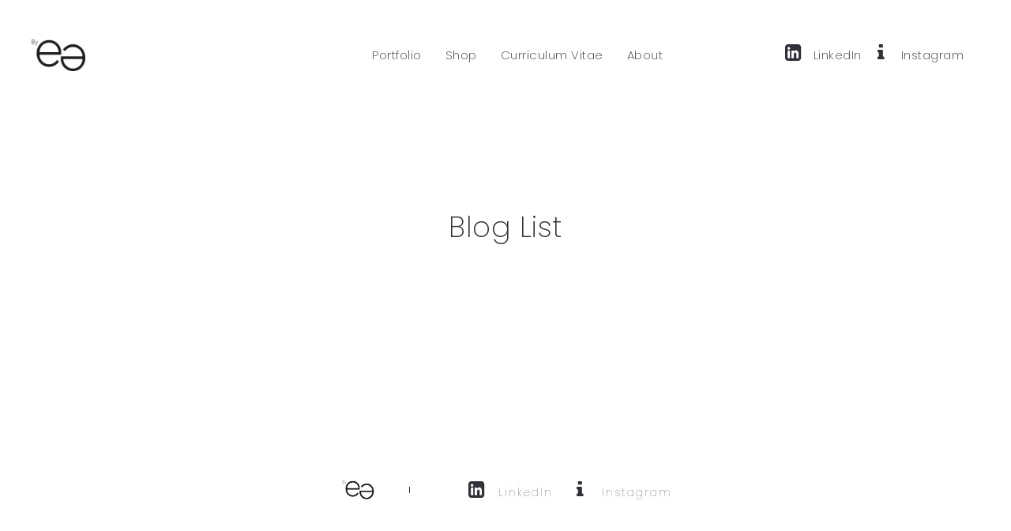

--- FILE ---
content_type: text/html; charset=utf-8
request_url: https://www.google.com/recaptcha/api2/anchor?ar=1&k=6LebZW0aAAAAAMmztcnawpTy8fqG4LFLC9c6Eq29&co=aHR0cHM6Ly9lYWFtYWxpZS5jb206NDQz&hl=en&v=N67nZn4AqZkNcbeMu4prBgzg&size=invisible&anchor-ms=20000&execute-ms=30000&cb=om0pdvpqn1j7
body_size: 48669
content:
<!DOCTYPE HTML><html dir="ltr" lang="en"><head><meta http-equiv="Content-Type" content="text/html; charset=UTF-8">
<meta http-equiv="X-UA-Compatible" content="IE=edge">
<title>reCAPTCHA</title>
<style type="text/css">
/* cyrillic-ext */
@font-face {
  font-family: 'Roboto';
  font-style: normal;
  font-weight: 400;
  font-stretch: 100%;
  src: url(//fonts.gstatic.com/s/roboto/v48/KFO7CnqEu92Fr1ME7kSn66aGLdTylUAMa3GUBHMdazTgWw.woff2) format('woff2');
  unicode-range: U+0460-052F, U+1C80-1C8A, U+20B4, U+2DE0-2DFF, U+A640-A69F, U+FE2E-FE2F;
}
/* cyrillic */
@font-face {
  font-family: 'Roboto';
  font-style: normal;
  font-weight: 400;
  font-stretch: 100%;
  src: url(//fonts.gstatic.com/s/roboto/v48/KFO7CnqEu92Fr1ME7kSn66aGLdTylUAMa3iUBHMdazTgWw.woff2) format('woff2');
  unicode-range: U+0301, U+0400-045F, U+0490-0491, U+04B0-04B1, U+2116;
}
/* greek-ext */
@font-face {
  font-family: 'Roboto';
  font-style: normal;
  font-weight: 400;
  font-stretch: 100%;
  src: url(//fonts.gstatic.com/s/roboto/v48/KFO7CnqEu92Fr1ME7kSn66aGLdTylUAMa3CUBHMdazTgWw.woff2) format('woff2');
  unicode-range: U+1F00-1FFF;
}
/* greek */
@font-face {
  font-family: 'Roboto';
  font-style: normal;
  font-weight: 400;
  font-stretch: 100%;
  src: url(//fonts.gstatic.com/s/roboto/v48/KFO7CnqEu92Fr1ME7kSn66aGLdTylUAMa3-UBHMdazTgWw.woff2) format('woff2');
  unicode-range: U+0370-0377, U+037A-037F, U+0384-038A, U+038C, U+038E-03A1, U+03A3-03FF;
}
/* math */
@font-face {
  font-family: 'Roboto';
  font-style: normal;
  font-weight: 400;
  font-stretch: 100%;
  src: url(//fonts.gstatic.com/s/roboto/v48/KFO7CnqEu92Fr1ME7kSn66aGLdTylUAMawCUBHMdazTgWw.woff2) format('woff2');
  unicode-range: U+0302-0303, U+0305, U+0307-0308, U+0310, U+0312, U+0315, U+031A, U+0326-0327, U+032C, U+032F-0330, U+0332-0333, U+0338, U+033A, U+0346, U+034D, U+0391-03A1, U+03A3-03A9, U+03B1-03C9, U+03D1, U+03D5-03D6, U+03F0-03F1, U+03F4-03F5, U+2016-2017, U+2034-2038, U+203C, U+2040, U+2043, U+2047, U+2050, U+2057, U+205F, U+2070-2071, U+2074-208E, U+2090-209C, U+20D0-20DC, U+20E1, U+20E5-20EF, U+2100-2112, U+2114-2115, U+2117-2121, U+2123-214F, U+2190, U+2192, U+2194-21AE, U+21B0-21E5, U+21F1-21F2, U+21F4-2211, U+2213-2214, U+2216-22FF, U+2308-230B, U+2310, U+2319, U+231C-2321, U+2336-237A, U+237C, U+2395, U+239B-23B7, U+23D0, U+23DC-23E1, U+2474-2475, U+25AF, U+25B3, U+25B7, U+25BD, U+25C1, U+25CA, U+25CC, U+25FB, U+266D-266F, U+27C0-27FF, U+2900-2AFF, U+2B0E-2B11, U+2B30-2B4C, U+2BFE, U+3030, U+FF5B, U+FF5D, U+1D400-1D7FF, U+1EE00-1EEFF;
}
/* symbols */
@font-face {
  font-family: 'Roboto';
  font-style: normal;
  font-weight: 400;
  font-stretch: 100%;
  src: url(//fonts.gstatic.com/s/roboto/v48/KFO7CnqEu92Fr1ME7kSn66aGLdTylUAMaxKUBHMdazTgWw.woff2) format('woff2');
  unicode-range: U+0001-000C, U+000E-001F, U+007F-009F, U+20DD-20E0, U+20E2-20E4, U+2150-218F, U+2190, U+2192, U+2194-2199, U+21AF, U+21E6-21F0, U+21F3, U+2218-2219, U+2299, U+22C4-22C6, U+2300-243F, U+2440-244A, U+2460-24FF, U+25A0-27BF, U+2800-28FF, U+2921-2922, U+2981, U+29BF, U+29EB, U+2B00-2BFF, U+4DC0-4DFF, U+FFF9-FFFB, U+10140-1018E, U+10190-1019C, U+101A0, U+101D0-101FD, U+102E0-102FB, U+10E60-10E7E, U+1D2C0-1D2D3, U+1D2E0-1D37F, U+1F000-1F0FF, U+1F100-1F1AD, U+1F1E6-1F1FF, U+1F30D-1F30F, U+1F315, U+1F31C, U+1F31E, U+1F320-1F32C, U+1F336, U+1F378, U+1F37D, U+1F382, U+1F393-1F39F, U+1F3A7-1F3A8, U+1F3AC-1F3AF, U+1F3C2, U+1F3C4-1F3C6, U+1F3CA-1F3CE, U+1F3D4-1F3E0, U+1F3ED, U+1F3F1-1F3F3, U+1F3F5-1F3F7, U+1F408, U+1F415, U+1F41F, U+1F426, U+1F43F, U+1F441-1F442, U+1F444, U+1F446-1F449, U+1F44C-1F44E, U+1F453, U+1F46A, U+1F47D, U+1F4A3, U+1F4B0, U+1F4B3, U+1F4B9, U+1F4BB, U+1F4BF, U+1F4C8-1F4CB, U+1F4D6, U+1F4DA, U+1F4DF, U+1F4E3-1F4E6, U+1F4EA-1F4ED, U+1F4F7, U+1F4F9-1F4FB, U+1F4FD-1F4FE, U+1F503, U+1F507-1F50B, U+1F50D, U+1F512-1F513, U+1F53E-1F54A, U+1F54F-1F5FA, U+1F610, U+1F650-1F67F, U+1F687, U+1F68D, U+1F691, U+1F694, U+1F698, U+1F6AD, U+1F6B2, U+1F6B9-1F6BA, U+1F6BC, U+1F6C6-1F6CF, U+1F6D3-1F6D7, U+1F6E0-1F6EA, U+1F6F0-1F6F3, U+1F6F7-1F6FC, U+1F700-1F7FF, U+1F800-1F80B, U+1F810-1F847, U+1F850-1F859, U+1F860-1F887, U+1F890-1F8AD, U+1F8B0-1F8BB, U+1F8C0-1F8C1, U+1F900-1F90B, U+1F93B, U+1F946, U+1F984, U+1F996, U+1F9E9, U+1FA00-1FA6F, U+1FA70-1FA7C, U+1FA80-1FA89, U+1FA8F-1FAC6, U+1FACE-1FADC, U+1FADF-1FAE9, U+1FAF0-1FAF8, U+1FB00-1FBFF;
}
/* vietnamese */
@font-face {
  font-family: 'Roboto';
  font-style: normal;
  font-weight: 400;
  font-stretch: 100%;
  src: url(//fonts.gstatic.com/s/roboto/v48/KFO7CnqEu92Fr1ME7kSn66aGLdTylUAMa3OUBHMdazTgWw.woff2) format('woff2');
  unicode-range: U+0102-0103, U+0110-0111, U+0128-0129, U+0168-0169, U+01A0-01A1, U+01AF-01B0, U+0300-0301, U+0303-0304, U+0308-0309, U+0323, U+0329, U+1EA0-1EF9, U+20AB;
}
/* latin-ext */
@font-face {
  font-family: 'Roboto';
  font-style: normal;
  font-weight: 400;
  font-stretch: 100%;
  src: url(//fonts.gstatic.com/s/roboto/v48/KFO7CnqEu92Fr1ME7kSn66aGLdTylUAMa3KUBHMdazTgWw.woff2) format('woff2');
  unicode-range: U+0100-02BA, U+02BD-02C5, U+02C7-02CC, U+02CE-02D7, U+02DD-02FF, U+0304, U+0308, U+0329, U+1D00-1DBF, U+1E00-1E9F, U+1EF2-1EFF, U+2020, U+20A0-20AB, U+20AD-20C0, U+2113, U+2C60-2C7F, U+A720-A7FF;
}
/* latin */
@font-face {
  font-family: 'Roboto';
  font-style: normal;
  font-weight: 400;
  font-stretch: 100%;
  src: url(//fonts.gstatic.com/s/roboto/v48/KFO7CnqEu92Fr1ME7kSn66aGLdTylUAMa3yUBHMdazQ.woff2) format('woff2');
  unicode-range: U+0000-00FF, U+0131, U+0152-0153, U+02BB-02BC, U+02C6, U+02DA, U+02DC, U+0304, U+0308, U+0329, U+2000-206F, U+20AC, U+2122, U+2191, U+2193, U+2212, U+2215, U+FEFF, U+FFFD;
}
/* cyrillic-ext */
@font-face {
  font-family: 'Roboto';
  font-style: normal;
  font-weight: 500;
  font-stretch: 100%;
  src: url(//fonts.gstatic.com/s/roboto/v48/KFO7CnqEu92Fr1ME7kSn66aGLdTylUAMa3GUBHMdazTgWw.woff2) format('woff2');
  unicode-range: U+0460-052F, U+1C80-1C8A, U+20B4, U+2DE0-2DFF, U+A640-A69F, U+FE2E-FE2F;
}
/* cyrillic */
@font-face {
  font-family: 'Roboto';
  font-style: normal;
  font-weight: 500;
  font-stretch: 100%;
  src: url(//fonts.gstatic.com/s/roboto/v48/KFO7CnqEu92Fr1ME7kSn66aGLdTylUAMa3iUBHMdazTgWw.woff2) format('woff2');
  unicode-range: U+0301, U+0400-045F, U+0490-0491, U+04B0-04B1, U+2116;
}
/* greek-ext */
@font-face {
  font-family: 'Roboto';
  font-style: normal;
  font-weight: 500;
  font-stretch: 100%;
  src: url(//fonts.gstatic.com/s/roboto/v48/KFO7CnqEu92Fr1ME7kSn66aGLdTylUAMa3CUBHMdazTgWw.woff2) format('woff2');
  unicode-range: U+1F00-1FFF;
}
/* greek */
@font-face {
  font-family: 'Roboto';
  font-style: normal;
  font-weight: 500;
  font-stretch: 100%;
  src: url(//fonts.gstatic.com/s/roboto/v48/KFO7CnqEu92Fr1ME7kSn66aGLdTylUAMa3-UBHMdazTgWw.woff2) format('woff2');
  unicode-range: U+0370-0377, U+037A-037F, U+0384-038A, U+038C, U+038E-03A1, U+03A3-03FF;
}
/* math */
@font-face {
  font-family: 'Roboto';
  font-style: normal;
  font-weight: 500;
  font-stretch: 100%;
  src: url(//fonts.gstatic.com/s/roboto/v48/KFO7CnqEu92Fr1ME7kSn66aGLdTylUAMawCUBHMdazTgWw.woff2) format('woff2');
  unicode-range: U+0302-0303, U+0305, U+0307-0308, U+0310, U+0312, U+0315, U+031A, U+0326-0327, U+032C, U+032F-0330, U+0332-0333, U+0338, U+033A, U+0346, U+034D, U+0391-03A1, U+03A3-03A9, U+03B1-03C9, U+03D1, U+03D5-03D6, U+03F0-03F1, U+03F4-03F5, U+2016-2017, U+2034-2038, U+203C, U+2040, U+2043, U+2047, U+2050, U+2057, U+205F, U+2070-2071, U+2074-208E, U+2090-209C, U+20D0-20DC, U+20E1, U+20E5-20EF, U+2100-2112, U+2114-2115, U+2117-2121, U+2123-214F, U+2190, U+2192, U+2194-21AE, U+21B0-21E5, U+21F1-21F2, U+21F4-2211, U+2213-2214, U+2216-22FF, U+2308-230B, U+2310, U+2319, U+231C-2321, U+2336-237A, U+237C, U+2395, U+239B-23B7, U+23D0, U+23DC-23E1, U+2474-2475, U+25AF, U+25B3, U+25B7, U+25BD, U+25C1, U+25CA, U+25CC, U+25FB, U+266D-266F, U+27C0-27FF, U+2900-2AFF, U+2B0E-2B11, U+2B30-2B4C, U+2BFE, U+3030, U+FF5B, U+FF5D, U+1D400-1D7FF, U+1EE00-1EEFF;
}
/* symbols */
@font-face {
  font-family: 'Roboto';
  font-style: normal;
  font-weight: 500;
  font-stretch: 100%;
  src: url(//fonts.gstatic.com/s/roboto/v48/KFO7CnqEu92Fr1ME7kSn66aGLdTylUAMaxKUBHMdazTgWw.woff2) format('woff2');
  unicode-range: U+0001-000C, U+000E-001F, U+007F-009F, U+20DD-20E0, U+20E2-20E4, U+2150-218F, U+2190, U+2192, U+2194-2199, U+21AF, U+21E6-21F0, U+21F3, U+2218-2219, U+2299, U+22C4-22C6, U+2300-243F, U+2440-244A, U+2460-24FF, U+25A0-27BF, U+2800-28FF, U+2921-2922, U+2981, U+29BF, U+29EB, U+2B00-2BFF, U+4DC0-4DFF, U+FFF9-FFFB, U+10140-1018E, U+10190-1019C, U+101A0, U+101D0-101FD, U+102E0-102FB, U+10E60-10E7E, U+1D2C0-1D2D3, U+1D2E0-1D37F, U+1F000-1F0FF, U+1F100-1F1AD, U+1F1E6-1F1FF, U+1F30D-1F30F, U+1F315, U+1F31C, U+1F31E, U+1F320-1F32C, U+1F336, U+1F378, U+1F37D, U+1F382, U+1F393-1F39F, U+1F3A7-1F3A8, U+1F3AC-1F3AF, U+1F3C2, U+1F3C4-1F3C6, U+1F3CA-1F3CE, U+1F3D4-1F3E0, U+1F3ED, U+1F3F1-1F3F3, U+1F3F5-1F3F7, U+1F408, U+1F415, U+1F41F, U+1F426, U+1F43F, U+1F441-1F442, U+1F444, U+1F446-1F449, U+1F44C-1F44E, U+1F453, U+1F46A, U+1F47D, U+1F4A3, U+1F4B0, U+1F4B3, U+1F4B9, U+1F4BB, U+1F4BF, U+1F4C8-1F4CB, U+1F4D6, U+1F4DA, U+1F4DF, U+1F4E3-1F4E6, U+1F4EA-1F4ED, U+1F4F7, U+1F4F9-1F4FB, U+1F4FD-1F4FE, U+1F503, U+1F507-1F50B, U+1F50D, U+1F512-1F513, U+1F53E-1F54A, U+1F54F-1F5FA, U+1F610, U+1F650-1F67F, U+1F687, U+1F68D, U+1F691, U+1F694, U+1F698, U+1F6AD, U+1F6B2, U+1F6B9-1F6BA, U+1F6BC, U+1F6C6-1F6CF, U+1F6D3-1F6D7, U+1F6E0-1F6EA, U+1F6F0-1F6F3, U+1F6F7-1F6FC, U+1F700-1F7FF, U+1F800-1F80B, U+1F810-1F847, U+1F850-1F859, U+1F860-1F887, U+1F890-1F8AD, U+1F8B0-1F8BB, U+1F8C0-1F8C1, U+1F900-1F90B, U+1F93B, U+1F946, U+1F984, U+1F996, U+1F9E9, U+1FA00-1FA6F, U+1FA70-1FA7C, U+1FA80-1FA89, U+1FA8F-1FAC6, U+1FACE-1FADC, U+1FADF-1FAE9, U+1FAF0-1FAF8, U+1FB00-1FBFF;
}
/* vietnamese */
@font-face {
  font-family: 'Roboto';
  font-style: normal;
  font-weight: 500;
  font-stretch: 100%;
  src: url(//fonts.gstatic.com/s/roboto/v48/KFO7CnqEu92Fr1ME7kSn66aGLdTylUAMa3OUBHMdazTgWw.woff2) format('woff2');
  unicode-range: U+0102-0103, U+0110-0111, U+0128-0129, U+0168-0169, U+01A0-01A1, U+01AF-01B0, U+0300-0301, U+0303-0304, U+0308-0309, U+0323, U+0329, U+1EA0-1EF9, U+20AB;
}
/* latin-ext */
@font-face {
  font-family: 'Roboto';
  font-style: normal;
  font-weight: 500;
  font-stretch: 100%;
  src: url(//fonts.gstatic.com/s/roboto/v48/KFO7CnqEu92Fr1ME7kSn66aGLdTylUAMa3KUBHMdazTgWw.woff2) format('woff2');
  unicode-range: U+0100-02BA, U+02BD-02C5, U+02C7-02CC, U+02CE-02D7, U+02DD-02FF, U+0304, U+0308, U+0329, U+1D00-1DBF, U+1E00-1E9F, U+1EF2-1EFF, U+2020, U+20A0-20AB, U+20AD-20C0, U+2113, U+2C60-2C7F, U+A720-A7FF;
}
/* latin */
@font-face {
  font-family: 'Roboto';
  font-style: normal;
  font-weight: 500;
  font-stretch: 100%;
  src: url(//fonts.gstatic.com/s/roboto/v48/KFO7CnqEu92Fr1ME7kSn66aGLdTylUAMa3yUBHMdazQ.woff2) format('woff2');
  unicode-range: U+0000-00FF, U+0131, U+0152-0153, U+02BB-02BC, U+02C6, U+02DA, U+02DC, U+0304, U+0308, U+0329, U+2000-206F, U+20AC, U+2122, U+2191, U+2193, U+2212, U+2215, U+FEFF, U+FFFD;
}
/* cyrillic-ext */
@font-face {
  font-family: 'Roboto';
  font-style: normal;
  font-weight: 900;
  font-stretch: 100%;
  src: url(//fonts.gstatic.com/s/roboto/v48/KFO7CnqEu92Fr1ME7kSn66aGLdTylUAMa3GUBHMdazTgWw.woff2) format('woff2');
  unicode-range: U+0460-052F, U+1C80-1C8A, U+20B4, U+2DE0-2DFF, U+A640-A69F, U+FE2E-FE2F;
}
/* cyrillic */
@font-face {
  font-family: 'Roboto';
  font-style: normal;
  font-weight: 900;
  font-stretch: 100%;
  src: url(//fonts.gstatic.com/s/roboto/v48/KFO7CnqEu92Fr1ME7kSn66aGLdTylUAMa3iUBHMdazTgWw.woff2) format('woff2');
  unicode-range: U+0301, U+0400-045F, U+0490-0491, U+04B0-04B1, U+2116;
}
/* greek-ext */
@font-face {
  font-family: 'Roboto';
  font-style: normal;
  font-weight: 900;
  font-stretch: 100%;
  src: url(//fonts.gstatic.com/s/roboto/v48/KFO7CnqEu92Fr1ME7kSn66aGLdTylUAMa3CUBHMdazTgWw.woff2) format('woff2');
  unicode-range: U+1F00-1FFF;
}
/* greek */
@font-face {
  font-family: 'Roboto';
  font-style: normal;
  font-weight: 900;
  font-stretch: 100%;
  src: url(//fonts.gstatic.com/s/roboto/v48/KFO7CnqEu92Fr1ME7kSn66aGLdTylUAMa3-UBHMdazTgWw.woff2) format('woff2');
  unicode-range: U+0370-0377, U+037A-037F, U+0384-038A, U+038C, U+038E-03A1, U+03A3-03FF;
}
/* math */
@font-face {
  font-family: 'Roboto';
  font-style: normal;
  font-weight: 900;
  font-stretch: 100%;
  src: url(//fonts.gstatic.com/s/roboto/v48/KFO7CnqEu92Fr1ME7kSn66aGLdTylUAMawCUBHMdazTgWw.woff2) format('woff2');
  unicode-range: U+0302-0303, U+0305, U+0307-0308, U+0310, U+0312, U+0315, U+031A, U+0326-0327, U+032C, U+032F-0330, U+0332-0333, U+0338, U+033A, U+0346, U+034D, U+0391-03A1, U+03A3-03A9, U+03B1-03C9, U+03D1, U+03D5-03D6, U+03F0-03F1, U+03F4-03F5, U+2016-2017, U+2034-2038, U+203C, U+2040, U+2043, U+2047, U+2050, U+2057, U+205F, U+2070-2071, U+2074-208E, U+2090-209C, U+20D0-20DC, U+20E1, U+20E5-20EF, U+2100-2112, U+2114-2115, U+2117-2121, U+2123-214F, U+2190, U+2192, U+2194-21AE, U+21B0-21E5, U+21F1-21F2, U+21F4-2211, U+2213-2214, U+2216-22FF, U+2308-230B, U+2310, U+2319, U+231C-2321, U+2336-237A, U+237C, U+2395, U+239B-23B7, U+23D0, U+23DC-23E1, U+2474-2475, U+25AF, U+25B3, U+25B7, U+25BD, U+25C1, U+25CA, U+25CC, U+25FB, U+266D-266F, U+27C0-27FF, U+2900-2AFF, U+2B0E-2B11, U+2B30-2B4C, U+2BFE, U+3030, U+FF5B, U+FF5D, U+1D400-1D7FF, U+1EE00-1EEFF;
}
/* symbols */
@font-face {
  font-family: 'Roboto';
  font-style: normal;
  font-weight: 900;
  font-stretch: 100%;
  src: url(//fonts.gstatic.com/s/roboto/v48/KFO7CnqEu92Fr1ME7kSn66aGLdTylUAMaxKUBHMdazTgWw.woff2) format('woff2');
  unicode-range: U+0001-000C, U+000E-001F, U+007F-009F, U+20DD-20E0, U+20E2-20E4, U+2150-218F, U+2190, U+2192, U+2194-2199, U+21AF, U+21E6-21F0, U+21F3, U+2218-2219, U+2299, U+22C4-22C6, U+2300-243F, U+2440-244A, U+2460-24FF, U+25A0-27BF, U+2800-28FF, U+2921-2922, U+2981, U+29BF, U+29EB, U+2B00-2BFF, U+4DC0-4DFF, U+FFF9-FFFB, U+10140-1018E, U+10190-1019C, U+101A0, U+101D0-101FD, U+102E0-102FB, U+10E60-10E7E, U+1D2C0-1D2D3, U+1D2E0-1D37F, U+1F000-1F0FF, U+1F100-1F1AD, U+1F1E6-1F1FF, U+1F30D-1F30F, U+1F315, U+1F31C, U+1F31E, U+1F320-1F32C, U+1F336, U+1F378, U+1F37D, U+1F382, U+1F393-1F39F, U+1F3A7-1F3A8, U+1F3AC-1F3AF, U+1F3C2, U+1F3C4-1F3C6, U+1F3CA-1F3CE, U+1F3D4-1F3E0, U+1F3ED, U+1F3F1-1F3F3, U+1F3F5-1F3F7, U+1F408, U+1F415, U+1F41F, U+1F426, U+1F43F, U+1F441-1F442, U+1F444, U+1F446-1F449, U+1F44C-1F44E, U+1F453, U+1F46A, U+1F47D, U+1F4A3, U+1F4B0, U+1F4B3, U+1F4B9, U+1F4BB, U+1F4BF, U+1F4C8-1F4CB, U+1F4D6, U+1F4DA, U+1F4DF, U+1F4E3-1F4E6, U+1F4EA-1F4ED, U+1F4F7, U+1F4F9-1F4FB, U+1F4FD-1F4FE, U+1F503, U+1F507-1F50B, U+1F50D, U+1F512-1F513, U+1F53E-1F54A, U+1F54F-1F5FA, U+1F610, U+1F650-1F67F, U+1F687, U+1F68D, U+1F691, U+1F694, U+1F698, U+1F6AD, U+1F6B2, U+1F6B9-1F6BA, U+1F6BC, U+1F6C6-1F6CF, U+1F6D3-1F6D7, U+1F6E0-1F6EA, U+1F6F0-1F6F3, U+1F6F7-1F6FC, U+1F700-1F7FF, U+1F800-1F80B, U+1F810-1F847, U+1F850-1F859, U+1F860-1F887, U+1F890-1F8AD, U+1F8B0-1F8BB, U+1F8C0-1F8C1, U+1F900-1F90B, U+1F93B, U+1F946, U+1F984, U+1F996, U+1F9E9, U+1FA00-1FA6F, U+1FA70-1FA7C, U+1FA80-1FA89, U+1FA8F-1FAC6, U+1FACE-1FADC, U+1FADF-1FAE9, U+1FAF0-1FAF8, U+1FB00-1FBFF;
}
/* vietnamese */
@font-face {
  font-family: 'Roboto';
  font-style: normal;
  font-weight: 900;
  font-stretch: 100%;
  src: url(//fonts.gstatic.com/s/roboto/v48/KFO7CnqEu92Fr1ME7kSn66aGLdTylUAMa3OUBHMdazTgWw.woff2) format('woff2');
  unicode-range: U+0102-0103, U+0110-0111, U+0128-0129, U+0168-0169, U+01A0-01A1, U+01AF-01B0, U+0300-0301, U+0303-0304, U+0308-0309, U+0323, U+0329, U+1EA0-1EF9, U+20AB;
}
/* latin-ext */
@font-face {
  font-family: 'Roboto';
  font-style: normal;
  font-weight: 900;
  font-stretch: 100%;
  src: url(//fonts.gstatic.com/s/roboto/v48/KFO7CnqEu92Fr1ME7kSn66aGLdTylUAMa3KUBHMdazTgWw.woff2) format('woff2');
  unicode-range: U+0100-02BA, U+02BD-02C5, U+02C7-02CC, U+02CE-02D7, U+02DD-02FF, U+0304, U+0308, U+0329, U+1D00-1DBF, U+1E00-1E9F, U+1EF2-1EFF, U+2020, U+20A0-20AB, U+20AD-20C0, U+2113, U+2C60-2C7F, U+A720-A7FF;
}
/* latin */
@font-face {
  font-family: 'Roboto';
  font-style: normal;
  font-weight: 900;
  font-stretch: 100%;
  src: url(//fonts.gstatic.com/s/roboto/v48/KFO7CnqEu92Fr1ME7kSn66aGLdTylUAMa3yUBHMdazQ.woff2) format('woff2');
  unicode-range: U+0000-00FF, U+0131, U+0152-0153, U+02BB-02BC, U+02C6, U+02DA, U+02DC, U+0304, U+0308, U+0329, U+2000-206F, U+20AC, U+2122, U+2191, U+2193, U+2212, U+2215, U+FEFF, U+FFFD;
}

</style>
<link rel="stylesheet" type="text/css" href="https://www.gstatic.com/recaptcha/releases/N67nZn4AqZkNcbeMu4prBgzg/styles__ltr.css">
<script nonce="5K_lF4oyZ_f4xrcGL0Xx1g" type="text/javascript">window['__recaptcha_api'] = 'https://www.google.com/recaptcha/api2/';</script>
<script type="text/javascript" src="https://www.gstatic.com/recaptcha/releases/N67nZn4AqZkNcbeMu4prBgzg/recaptcha__en.js" nonce="5K_lF4oyZ_f4xrcGL0Xx1g">
      
    </script></head>
<body><div id="rc-anchor-alert" class="rc-anchor-alert"></div>
<input type="hidden" id="recaptcha-token" value="[base64]">
<script type="text/javascript" nonce="5K_lF4oyZ_f4xrcGL0Xx1g">
      recaptcha.anchor.Main.init("[\x22ainput\x22,[\x22bgdata\x22,\x22\x22,\[base64]/[base64]/[base64]/bC5sW25dLmNvbmNhdChTKTpsLmxbbl09SksoUyxsKTtlbHNle2lmKGwuSTcmJm4hPTI4MylyZXR1cm47bj09MzMzfHxuPT00MTB8fG49PTI0OHx8bj09NDEyfHxuPT0yMDF8fG49PTE3N3x8bj09MjczfHxuPT0xMjJ8fG49PTUxfHxuPT0yOTc/[base64]/[base64]/[base64]/[base64]/[base64]/MjU1Okc/[base64]/[base64]/bmV3IEVbVl0oTVswXSk6eT09Mj9uZXcgRVtWXShNWzBdLE1bMV0pOnk9PTM/bmV3IEVbVl0oTVswXSxNWzFdLE1bMl0pOnk9PTQ/[base64]/ZnVuY3Rpb24oKXtyZXR1cm4gdGhpcy5BaSt3aW5kb3cucGVyZm9ybWFuY2Uubm93KCl9OmZ1bmN0aW9uKCl7cmV0dXJuK25ldyBEYXRlfSxPKS5LcT0oTy5kcj1mdW5jdGlvbihuLGwsUyxHKXtpZigoUz1tVihTKT09PSJhcnJheSI/[base64]/[base64]\\u003d\x22,\[base64]\\u003d\\u003d\x22,\x22w44tw4/CmcK1wrcew5/Dr8Orw4nDllBsdjNBSixFCQrDh8Odw6nCmcOsZBFwEBfChsKIOmRfw4pJSlpsw6QpXBtIIMK/w7HCsgEUdsO2ZsOmV8Kmw55Tw73DvRtEw4XDtsO2RcKyBcK1BMObwowCYi7Cg2nCuMKTRMObCC/DhUEVED11wq0+w7TDmMKGw6VjVcOzwqZjw5PCkjJVwofDnDrDp8OdFRNbwqlYJV5Hw4PCjXvDncKiDcKPXCYTZMOfwrDCjRrCjcK6SsKVwqTChHjDvlguFsKyLFHCmcKwwok3wrzDvGHDu2tkw7dacDTDhMK6OsOjw5fDjitKTBN4W8K0QcKeMh/Ck8ORA8KFw7pBR8KJwp1resKBwosfREfDnsOCw4vCo8Oaw6o+XSJawpnDiHYOSXLCnQk6wptWwpTDvHpawpcwESpKw6c0wq3DocKgw5PDsBR2wp4AF8KQw7UFCMKywrDCn8K8ecKsw40/SFcbw5TDpsOnRgDDn8Kiw798w7nDkngswrFFYMKjwrLCtcKBJ8KGFADCnxVvbFDCksKrKGTDmUTDg8Kkwr/[base64]/wq/[base64]/Cn8KsX2fDgR3DhXnChmQdw45aYi/Cm8OWV8Kdw5rChcKRw4XCg2kxNMKmfQXDscK1w5XCqzHCij7CmMOia8O2YcKdw7RowovCqB1ZImh3w5t1woxgAENgc3xpw5Iaw6xow43DlX0iG37CjMKDw7tfw6cPw7zCnsKMwr3DmsKcRMOraA9Ww6pAwq8Zw5UWw5chwq/[base64]/CqBnDmGpBw7QUw4sFPikBF13DjBHDvMO6NcOseCnDg8K2w4VRMToHw5/DpMKkVQ7DpzVbwq3DtMK2wpvCqMKBGcKzQW5RfCJlwr85wrpOw6BTw5bCoGfDjnPDkiBLw63DtUsOw45+RlNdwq/ClCvCrMKqJhh/CmTDqUnCk8KEOk7Cr8Oxw71iGx8ewrEpY8KeJMKZwqVuw4QGZsOTS8KlwrlQwqnCkVHDmMKFwqYzQcKuw4ZmVlnClVp4FMOYesO/DsO4ccK/WVvCsSvDlWLCkW3DphvDtsOQw51QwpBYwpLCt8OWw6zDjmh+w5UTNMKhwrTDosKBwqHCvT4QRMKkfMKXw486OTHCkcKWwo8gG8KrTcOfAn3DvMKTw4ReOmVnYzXCrQ3DqMKwCALDnmF4wpTChSvDpyfDv8KBOmTDnkzChsOobkk8wo0pw68tOMOvW15Sw5nCiVLCtsK/Gk/CtVXCoGZwwo3DrRXCocOxwq/CpT1nZMK/UcO5w6FMF8Ouw6UvDsKXw57Cp15aUDtgH23Dsk9twoIyOn4YZ0QfwowYw6jDizVsesOZcgjCkjrCjmXCtMKXf8K6wrkCHwNZwp8ZUAsZccO9VTIwwrXDq2pFwpJ3RcKjYC0yLcOUw6bDgMOuwqjDncO1RsOQwpcgbcKew4vDtMOHwo3DhGEtUxzDomk/wobCtU3CsCttwrIYLMKlwp3DvMOOwo3CqcOYCFrDogo9w4LDlcOMN8ONw5lNw7PChWHDrCXDj3PCs1FJdsOjUiPDqSBow5jDqnggwqxMw7MyPWPDsMOyEMK3C8KdcsObXMOUd8OyWHNifcK/[base64]/DosOFwofCssOaHnbCmMKwwovCuWbDjWPDjsOdSTY0bsKvw6d+w4XDhFPDl8OoHcKMejrDgFzDq8KEH8O+BmcBw4IdWMO2wrwqI8OAKzgKwq7ClcOiwppTwoQrQ1jDjGsAwp/DhsK2wo7DtsKvwr51JhHCjMKSJyEDwrvDnsK4LBUuA8Otwr3CoA7Do8OrVE4Gwp/CgcKLEMOCdmbCmcOzw6/DusK/w4PDmExWw5FDdCl4w75Nf2k6MWzDo8OTCVvDtlfCuUHDpsOVJmLCv8KYHB3CtkjCm152LMOpwq/CnVPDl3sXJGrDok3DtMKEwpAZCmQZRMO3csKxwpDCpsODLyTDlDrDssOID8OywrvDvsKgL0TDuXDDpQFawp/[base64]/[base64]/DhVzDjcOxCjPDrlMIwrTChsOmwqMYwoPCiMODw7/Dow7CklYMUH3CpR0nA8KrecOYw6E4bsKSRsOBNmwGwqrCgsOQYxPCj8K1w7oPbH/DtcOMw5F6wq0DdMObR8K0PgvCr3EyN8Knw4XDqB1wesOzHsK6w4gFTMK8wr4iRS01woZtBz3CgcKHw5xRf1XDnmF2eRLDuyAVFcOXwo7Cvgo0w4vDh8Ktw7sOCsKVw4/DrcOpMMOaw5LDtQDDuR0NcMK6wrUAw5p/MMKzwpsVRsK2wrnCtE1PFBzDuSczZ294w4LCj13CisK/w6LDl29fF8ORYybCqHXDjwTDrRTDuC/DpcKJw5rDvVFZwqIXKsOCwozCrEzCr8OCVMOsw4DDvjgbRlfDq8O1wrbDmEckMV7DvcKHesOnwq5CworDv8KObFvCj0PDpRzCpsKCw6LDu0RyQ8OLPMO2MMKVwpJ3wo/[base64]/ChMKtasO6w4N1GMK3IwJVwqJ3wqFlPsK7QsOvXMOWZjNMwpvCj8KwDHQtP2BMETlHYFjDi3EgN8OdFsOfwqfDtcKWTCJoQMONQjkqbcKYwrjDmwVOw5JRdjLDoUF4dSLDnsO2w5zCv8KAXBnDm29XPRzCpEXDj8KfYEPCoEkTwo/CqMKWw67CuRXDmUdzw4XChcOfwo8jw6TCjMOfWMOBEsKvw4zCl8OhNW4yAG7CqsO8AMODwq4jL8O3JmfCvMOVH8K9IzDDr1XChMOEwrrDhXbCiMKYJ8OEw5fCmxgGDzPCly4NwpDDtcKiZsOARcKcO8K+w7vDol7CicOGwpzCtsKyPjFrw4/Ch8OKwp3Ckh8dcMOvw7PCjCpwwrvDrcKCwr/CusKwwqzDlMKeIsOnwqrCpF/[base64]/[base64]/Dj8KKNsObWcODwp7DkzzDmisyRynCt8OjDcOqwp/[base64]/Dn8KIwpTDtALDh8OFXsKVwozCicOsejJdwo/DtsOAVUbDniEsw7bDoz8jwq4NI07DtB9sw7gRCiLDhxfDoDDCnFxuYQUcB8K7w6VcBsKADCzDocOowpTDrsOwY8OxZMKHwqHCmSXDmMKeUmQZw4LDvBbChcKmMMO/R8Oqw5bDkcOaN8Kyw77CoMOvTcOTw6fCrcK+wrDCvsKxcyZFwpDDqiTDoMK2w6BeacKgw68NesO8K8OHHgrClsO2GsO+UsO9wpMcbcKQwpnDg0xGwpwxLjcgFsOeDinChHMrAMKHbMOdw7HDvwvCg0TDmUkHw4fCqEEUwqPDtAZHJz/DlMOzw7w4w6NHOx/CrT1EwonCklwlMEzDtsOAw7DDuihNesObwoZEw4TCocK2w5LDscO8HMKAwoA0HMOIeMKAaMOjPX8owrfCk8KoHcK/dTt9DcOsOBbDjMOtw718WCPDr1XDjAXCnsK+worDhx/[base64]/DvQVNwrnDlsO1RBYhVcOYQsKCwrbDlcO5djfDlcKYwophw79zXH3Dm8OTegnDsDFFw4zCncOze8O4wqzDgFgkw7vCksKBCMOaccKbwpoNd2zCgRtoYRlYw4PCgCYXfcOCw4jDnGLDiMOWwqw3FzXCtn7CncOmwpJ1FWt1wopifmXCp0/[base64]/Dg8KEw77DvsK1HDDDqMOlw7zDqMK6PBk0wqzCuVPDhWwrwp4mBsKrw5Ukwr0QecKdwojCmxDCsgchwqLCvsKKGnHDrsOFw5IICsKkB23Clm3CtsO4w7HDiWvCt8KqGlfDoATDn05OUMKVwr5Ww4IMwq09wp05w6s5ay43G3JLXcKcw47DqMOoc0rCtk/CocOYw6Uvwo/CgcKCdhnCu30MIcOtL8KbAC3CqXkePsOKcQ3Ct3nDkWorwrpVRVDDkA1nw483QzzDj2vDt8KzFhrDoWHDs0PDh8OPHQkLDEg+wqhHw4o4wplFRzVtw6bCqsKkw53Dmx8VwrkOwoDDkMOrw7E5w53DisKMdHsFwrpMUCtBwqXCrWdiU8O/wq7Cg01OdEfClmpywpvCrnt/[base64]/HsOjw7J0w4zCgsK3w6HDh3rDiQDDn8OMw6LCgW/CvnbCisKJw4Yiw4hPwqtQczgqw5/[base64]/G1hhETTCv8KHKMKTaMO6w7FnH3cEwpIzw53CvGM2w4rDg8K2d8OWIsKuEsOcQVLCsTpse1jCv8Kxw7dIBMO7w4bDhMKUQlLCvy7Dp8OEL8KTw5MSwpPCscKAwonDnsOKJsOGw5PCmjICD8O+w5vChsOJM1/Di1IrBsOiCW9pw5PDqsO3dWTDiEwqUMO/w7xTYX1tfibCjcKHw6F9ZsOCMGHCkXzDuMKOw6Fgw5FzwqDDuAnDmwoTwqfDqcKWwqVRKcKHUMOrLzvCpsKdHEcWwqQVeFonEHjChcKhw7Uea0l6J8KkwrHDk27DlcKDw7pGw7RawqbDqMKiHUsXBMOrKDjCix3DvcOSw6B/Hl/CosOEFFnDpcKqw4BPw6tww5gACmvCrsOoE8KURcKWZHJUw6/CvgtxP0nDglRCGMO9UTIow5LCt8KXGXnDr8KnN8KYw4zDrMOHMMKjw7cwwpfDrcK+I8OWw6TDiMKcW8Kde13CkB/CuT8WbsKQwqPDiMORw6sMw7wdIMKRw5NsZDTDgDBTNsORMcKMdQwOw4o1Q8KocsKawojDl8K6wpNqLB/DrsO0wq/CrC/CvW/Dv8KuS8KIwr7ClzrDkEnDpTfCul5iw6gOTsO8wqHCt8K8w59nwpjDgMOhMlB+w6ouQcO5VDtfwocNw4/[base64]/Cr8K+fcOAw4kFHsK1acKMwoLCnklBEmo2H8KZw5gtwoJJwpp9w7nDnATCm8Osw6Etw5fCvVUcw4gqc8OJIXTCqcKyw5HDnzTDmMK5woPCvg9jwpl8wpAQwopYw6AdJsORA1vDpVXCpcOTK3TCt8KxwrzCjcO3Chd/w7bDhkRSbAHDrE/DjX4ewoFlwqjDlsOjPixmwrwnbsKuOCzDrnpjbsKgwrXDry7DtMKYw5MgBFTCpBgqACrCqgFjw5zCqjREwo/CrcKDe0TCo8Otw4PDmzdaM0M6wppycVrDh2Y3wovDiMOhwoPDgA/DtsKZbGjDiwrCq1lKKgcvw7o5QMO8ccKqw4nDnjzDqWzDjgImdGc6wpYhGcKgwqFCw58caW9oDsOWRnjCvMOuXEIOwpDDnWXCnFbDgzPCrx5CRX4pw7xTw6vDoEfCpWPDmMOAwpEzwq/Com4tTw5Ew4XCgW4QABYwBH3CvMOPw5JVwpg7w5scEMOWOMK3w6IOwo9zbVjDtsOqw5J8w6fCvBUTwoEFTMKIw4bCjcKxS8OmPnXDl8OUw6DDnyo8WGQUw407C8KYQsK4fQHDjsOUw7HDucOtWcKnL1gtFGRBwqvDsTlDw6TDuwPDgUsVwqvDjMODw5/Dl2jDqsObOxIQN8KBwrvDmV9Uw7zDssKewpXCr8KrUGDDkTtMI3hnZFXCnW3CnznCiUNnwqpMwrrDiMOIG1x4w6bCmMOTw6FlAnLDrcKDDcOJT8OyQsKgwrNlGGM8w7BWwqnDqE7Do8KhWMK6w6fDusK+w7rDvy1/QWp/w4dYCMKPw4sQPTvDmTrCqcO1w7XDlMKVw7rCmcKWGXvDrcK8wp7Dln7CuMOfClDCscO/[base64]/csKqwp/DsUYow7pnawZyw609wq8ewpUMFQUAwp3DgzIsaMOXwo9Dw6fCjAPCizo0fjnDuBjCjcOvwpsswrvCsC7DmcOFwovCt8OLbn1Qw7fCkcOfUcOUw4nDvBDCnUDCpcKSw4/DusKIN3vCs1fCm13DtMKPHMOeZXlIfVAcwojCpylKw67DrcOKZMOuw57DulJjw7xfaMK5wrcYIzNMMT/CnGXCvWFqW8OFw4ZDScKlwqYkAxXClG0Xw6zDmcKJPsKidMKUKsO1wpfCh8Kmwrhjwp5RPcOcVVDDiWNqw6HDvxvDvBRMw6wtGsK3wrdbwoLDscOKwrNYXTIGwr/[base64]/[base64]/Dlz9MNMOaeRkMLFsYw70qAMOJwqrDuDB/PAFLJMOjwq8owqkAwpPCssO4w5IlQMO8QMOdKy/DgsOsw75ufcKZCgRgIMOzIjTDjgI5wrpZA8OHQsKhwrpEOS45R8K8PiLDqANSYSbCtHHCkzgwUcOzwqfCoMKkKCJxwqoIwrpGw5xkQRZIwrYxwoDCpznDuMKtIWAyE8OQGCMvwqgPJ2VlIAcFLyspEcKBZcOjRsOxBijClgvDinVpwqYkDz02wpPDiMKOw5/Dt8KNe3rDmiJYwqt5w6gTdsK+dnfDinwVc8OOX8KVw5rDrMKmZypHGsKNa1pQw4/DrWohaTtke21YU3gUasOvdMKgw7UTOMOOFsOKP8KDBsOmPcOoFsKEZcO2w4AEw4IZYsKww6ZkT0k8FkUrJcKlPmxzFH1Rwq7Dr8O/w6dkw4ZMw7QQwrgkBlJeLF7CkcKowrMnYHrCj8OlBMKGwr3DlsOuccOjcl/DmRrCrT11wr/[base64]/[base64]/DocOlLD7DoMKERnXCo1TCqHsyLsKbwpTCpcO2wq55KcO5QsKRwo9mw6vCiFpzV8OjacK7Ri05w5fDuVRxw5Y9IsKOAcO4RnPCqUdwEMKXwqTCkCzDuMOuecOIPy8TKFQPw4BqAj/DrmQVw5nDv2LCm2RnFC3DhC/DtMOJw6Fow73Ct8KgFcOzGDlEX8Kwwrc2LBrDt8K/I8ORwq3ChlUWFMOgw49vRsOuw6gwTA1Lw6x/w5DDpmVvcsOIwqHDqMOjcMOzw5Bgwow3wqdEw6NUAQ8jwqXCjcKoegfCgxAEdMOVMsORKcKqw55XCQDDocO0w4XDtMKOw4TCvCTClBbDhCfDmGfCugTCqcOQwpbDs0rCtW9Je8Ksw7XCnVzCnBrDi2Q8wrMwwpXDvcONw4nDqjgtCcOiw5vDt8KcVMOZwq/Dm8KMw5bCuSIJw4BNwrEzw7JHw73CvD8zw7BfCwPDnMO+HG7Dj0DCpMKNQsO1w4hYw5IuN8OxwprDv8OLCQbCizgtLhjDggJawr09w5jDuUkvGiLCukU5MMKwTHt3w716OAtdwrDDpMKXAnBCwq1iwolTwrsFOcOqXsOew5nCg8Kewq/CocOmw7dWwo/[base64]/[base64]/MMOOeF7DqUJtJcKJwpEnSzwgRsOcwpXDhCl1w5XDisKCw7/DqsO1MT1uS8OLwqrCkcOffgXDkMO7w4vCuHTCrsO6woHDpcKmwpR1bTvDo8Kbd8OAfATCk8K/w4DCgAsGwrrDpw9+wozCiV8DwqPDocO2wrdQw6NGwrXCjcK5GcO5woHDknQ6w7sEw6xkw5rDq8O+w6APw70wA8OwOH/[base64]/DnMKQB8KJw7DDq8OIwrwtw6rCjcORKVPDtk4gwrLDr8OpVWtFXcOABlHDl8Kgwqc4w4XDvcOZwrYwwrLDon18w75pwpITwp44VW/[base64]/DqkzClhsMRnrDu8KtasOnHxfCv1diO8KLwrN/[base64]/CkcOORisCHsO/w4HCnA3Cj8KRw6/Dm8OrY8KQFjAfGiEBw4PCokNnw57CgMK+woVhwoIqwoXCsC7ChcO8e8K3wodwc3soBsO1wpUlw63ChsOdwpJAIsK2RsO/ZUrDgsKGw6/CjC/ChsOOXMOfdMKDPF9oJ0ENwoENw71yw6LCphXDqzl1DMK2X2vDtF8nA8OCwrLCsW5XwoPCsDFiQ3nCvFTDqTRBw6Q5FsOcXyFzw4wCBRlywoDClxLDhMOEw61WLMOrDcORD8Ogw70WLcK/w5rDlMOTfsKYw6/[base64]/w5XDq2fDozzCscO8GMKcAQjCsTJgH8OWwrZiI8O/wq80EsKxw4QMwqNWEcKvwo/Dv8KGChQsw7zDuMKAADPChVjCisOWAxHDni4MBVFxw73ClwHCg2fDnRFQe3vDmW3CkhlGOwE9w7DCt8OCYHvCmnB1E09kKsOgw7TCsV9kw552w5Quw4M9w6LCrsKWLBzDn8Kaw5EawrzDtmskw45JB0pfEFHDvy7DoWkYw5t0QMKuOlZ3w5/CgsKKwqjDqitcHcOBw5MQV2sww7vCscKswpbCmcOLw6jCmsKiwoPDncK0DXV3wqnDimldDVbDu8KROsK+woXDn8OYwrhTw5bDvsOvwrXDmsKfE3zCvipxw7PCkHjCtXPDrsOzw6cxQMKBTcOCG1fChlcaw4/CisORwqF9w6vDm8Kxwp7DqhAXC8OJw7jCv8Kuw4xtfcOLU2/CqsOLNWbDv8KLccKed2lkHlMAw5d6f0BAUcKna8OswqTCpsKkwoUNdcKsEsKNSAIMM8Kuw4zCqn7Dq0bDrX/CrmozEMKkc8KNwoMGw6J6wrt3BHrCn8OkWVTDhcKufMO9w6YLw6w+WsKsw7jDrcOyw5PCiBzDqsKDw4zCo8KUV2HCtH5pd8ODwo/ClMK/woUqNAclJwPCtCNFwqjCjEEBw7LCt8Orw4zDpsOIwrXChWzDjcO7w5jDhivCtFLCpMKWDwFLwos+alTCvMK9w63CuGbCmUPDosOjLgVEwqAUw6w8QjpSdlQqbx1hCMKjP8OADsKHwqTDqCnCg8Oww5FCSj9/J13CtlIiw7/[base64]/CmrClm/Cr8OILMO4w4PDhcOgwrXDmcOZHE/CtMKRYwnCgMOjwod/wojDjMKTw418UMOLwrtKwrsMwr/DjlkJw4l0ZsONw5sSeMOvw7bCrMOEw7IowqHDisOnVsKAw4l4wqfCvWkpeMOew4IYw5/CrD/Cr17DrnMwwoxTckzCqSnCtg4awpTDuMOjUAJEwq1MAlfCucOMwpnCvCXCt2TDug3CicK2woRHw7Q6w4XCgk7CocKSSMKVw7UQRlMWw4Mkwr9QV3VVecOdw4Z3worDnwU7wrTCpGbCm3LCokJlwpfDucKpw7fCri8Zwqp5wrZBTsOZw6fCr8KMwp7CmcKMdkVCwp/DocKpNx3DjsOiwosjw4/DosK8w60Tc0XDtMKuPgHCisKlwpxYSzx/w70RPsObwprCtcKDHXwYwpMIXsOTw6JwVy5QwqVvSxLCscO6TwTChV4yUMKIwq3CsMOEwp7DrsO1wqcvw7XDi8Ksw49Vw53Co8KwwrDClcOQBTQXwoLCnsOPw7rDhCMXMCxGw6rDqcOSMnDDrHHDnsO3FXrCo8OWPMKbwqbCp8OSw4/[base64]/bcO6wpTDlwhgw57CmmfCssKyDy/Dh8OIH31VY3MOBMK3wpnDpSPCiMOqw7XDnl3Dm8OKaBHDmShqwo5kw7xJwqPCjMK6wqohNsKuZz3Csj/DvRbCsk7DhwFow4rDh8KPZzccw4xae8OVwo0CRcObfXxnbsO4AsOxZsOKw4XCsWXCqksQEsO1PxDCq8KDwpbCvVpYwrNpEMOSYMOJw6/DuDZKw6PDmm1ww6jCoMKawoTDg8Klwq3Cm13DgClFw7fCnBLDucKsBkRbw73DmMKSBlLDrcKfw5Y+MB7DqFfCvcK4w7LCmhA8wrTCvxLCucOfw5clwpw/w5PDlQtEMsO1w7bDt0x4DMONScKQPw3DqsKKFSrCqcK1wrAswpcVYEPCrsOywoUZZcOZwr0/Y8OFZsOuEsOMfhtEw7BGwpQAw7PClDjDsz7DocOJw4rCk8KXDMKlw5fCpD/[base64]/Drj4HwqDClgvDqMONITIMQz7DosOSPAXDl8KRwrUMw4/CiAAkw6J8w4bCvBLCpcOew4DCp8OTEsOpM8OsNsO+S8Kaw4lxRMOtw6LDuTJjTcOkOcKAIsOrOMOVJSPCmsK2wpkKDhnDnzjDpMOnw7XCuQETwothwo/DqAjCoUMFw6fDocK2w6XDrkR5w7ZKF8K6MMOuw4JaT8KUC0QFw53ChynDvMK/wqQQBcKnJQAawoYvwroKWzfDsCtAw6M4w5Z5w7vCilvCnVxrw7zDiwEhKHTCrW4WwrHCo2LDvUvDgsKzWnQtw63CmgzDrhLDoMKmw5nCscKEw6hLwrpfPRLDvXt/w5rCg8KrTsKkwrHChsOjwpcGAMKCPMO0wqxaw6kOeT0RbDnDkcOYw5fDkxvCqUzDsg7Dsm4lGnVDdifCkcOhak4Mw7vCvMK7wp5CeMOwwrxpFTLCvmRxw7LDmsOww5bDmns5cinDk3tXwrctDcKZwr/CoCDDl8KWw4ktwrsew492w5UmwpfDssO7w6fCgsORNcKYw6Vkw6XCnBwuX8O9HsKPw57Dt8KBwrjCgcK7RMKRwq3CunZKw6RDw4tTYDTCrV/[base64]/CijDiSciNcOqwpDDsXQxw7LCoMOdb2QOwrTCtMOYw6vDmMODTjZKwoxNwqjCoz1vEUvCgATCosOzw7XCgSJrC8K7K8O0wpbDpVXCvHHCncKMBQsdw41ySF3Dp8OKCcOBw5/[base64]/[base64]/CusKxwpl0bcKNWcOkw74Pw47DmsKeAmLDoRAcwphAVGtLw4XCizvCq8OpPAFCwoATD2DDi8OqwqrCoMO2wqjCqsKVwq/DsggdwrzClS/Cr8KmwpYBHy3DhcOIwrfCk8KgwrBjwobDtA4CC3/Dij/DoFVkRiPDowIvwpXCvSokA8O6J1YbYsKlwp/DlcKdw5/DmhxsY8K0WsOrJMOSw55yJ8KaDcOkwobDv0zDtMOLw5Fuw4TCmBlCVV/DjcO3w5omECN8w4JZw6N4RMKXwoTDgmIOw6wIOwvDt8Kiw4Jyw57DncKqbsKhQjN1LzpNZsOUwprCj8OvajZZw4wlw7jDr8Oqw7cNw7jDpSAgw7/[base64]/Dm8Ouw73Dq8ORw7BuG8O8WcOfw5zDghBvA8Kqw4nDt8KEwoIBwozDnQMxfcKgZVwPEcOBw7QRG8OrbsOhBB7CmXBUH8KUZCrDssOYIgDCjcKUw5XDtMKLCsOewqHDlWbDnsOawr/DqgLDlGrCtsO0EsKFw6kQSFF6wowUSTUcw4jDm8K4w4TDi8Kiwp7DqcOZwqp7XMORw73CpcODwqsHbSXDungWDgQzw6wyw5sbwo7Csk7Doj8YFT7DuMOGV2fCrS3DrMOtLRXCjcKUw7jCpsK5K2ZwJXdDIcKVw5VSJhnCoFJQw5bDimFow4gjwrTDqcO/[base64]/Do8KpGUZewpTCokRswprDpVbDhgfDrAzCuyB0wqTDh8KNwrPCscOSwokFb8OJeMOxYcKRC0/ChMKlDwRkwpDDi10+wqxZHn9cGmciw4fCpcOIwpDDu8Kzwp90w5okYzlswqtndiPCmsOBw43Dm8Kpw7jDrifDq0Itw7/Do8OeHcOTSgDDpwvDt2TCjcKCaA8kS23CinvDr8KwwpRwFTl4w77Dmxsacl/DsX7DnVI/VjjCgsKFUsOoaxdIwo9wMsK3w7xqDnM1ScOFw7/CicK0WyB+w6TDgsKpH0wldcO/LMOHbH3CmWoswoTDssKWwpQGBAvDjMKtPcKFHnTCiX/DnMKuOjVuAT/CgcKfwrN2wpkMP8OQR8OQwrvCrMO4S21ywpNkX8ONAsKRw5PCqHNFMcK4w4djASMeBMODw4vCmWfDkcO4wr7DgcKbw4rCjsKmBcKaQQ0heHbDu8Krw6MpPsOewq7CpU/CmMKAw6vCt8KLw6DDnMOhw6fCjcKPw5YTwpZPwqnCkMKpVVHDnMK+IR5Ww5ICAxcfw5TDn1zCmGTCjcO6w68RV2LClwIzw5DCvnLDmMKodcKpY8K2dRTDlsKeT1vDrHwTR8KdfcO6w4U/w6lcOCkkw4xpwrVpS8OnEcKpw5V/PsOqwoHChMOnIgV8w6Buw5XDggZVw7LDs8KEPTbDsMKYw40YH8ODCMK1wq/DgMOIDMOuRD1LwroQO8KJVMKow5rDvSJswps9Eygaw7jDqcOdccO/wow+wofCtcO/[base64]/G8O0wr1sEzLDok7DphPDoxTDrcKDw5hVw4XDi8O6w517EgfCoQfDmT1Dw5cbV1zCjHDCn8Knw486JFcuw6vClcKWw5/CiMKiPScgw6oDwoAbIxBUecKkUATDv8OJw63CoMKOwr7DgsOdwqjCkQPCj8OUOAfCjwQNNmdEwq/Di8O9PsKoHcK1a0vCqsKWwpUtasKnKEd2WcOybcK7VSbCoWLDncOfwq3DoMOsT8O8wrzDscKow5LDnUkrw54vw7Y2F2ktWiprwr7Dh1DChHvCiCrDnjHDo03DrSvCt8O6woQZM2LCgGt/KMOawpkxwqDDnMKdwpohw487KcKbP8Kmw75lG8KZwrbCl8KUw7RFw4dcwqoMw4NpMsOJwrByTx3CnVEQw7DDigHCmsOqwr00D3jCuTlBw7t/[base64]/LjXDkMK1fcOBw5lBwpXCu8KQw4HCjVpkwozCgsK/JsKFw4vCicKHDFHClVHCq8Kowq/CrMOJe8ONAXvChcO4w53CgSfCocOtbgnDpcOEL2Vjw7Qaw5HDpVbCp2bDlsK6w7c0J1zCr0rCrMKBOMO9bMOqS8O9YS7DnndJwp1DQ8OBGhtgRQtewpPCk8KYDW3Cm8Ouw73DosONW1gYRA/DvsKoaMOkQS8oL215wpfCpDR0w6TDpMO5GS45w5bCk8KDwohswoBcw4XDm2ZLw61eDTRIwrHDi8KfwqDDsm3Dnwoca8OkFsK8wqvDjsOQwqImG1wibAkCFsOYY8KzbMOLUWzCosKwS8KAbMKmwqjDlT3CsiA5PFgiw5vCrsORMybDkMKkIk/DqcK1UT3ChirDsS3CqhvDo8KLwps7w7vCkF9Hd2/DkMObYsKKwpl1WR/CoMK7EgM9woAJJyIDJUYwwonCv8OhwoZew5zCmMOAFMKVEcO9IC3DgMKZGsOvIcOpw7h0UAnCgcOFPMKKAMKMwqEWOSh2wq3CrFguFsO3wqHDlsKewp9/w4DCtg9KKBRcKsKcAsKdw4kswowgRMK4MU96wrnDj3HDjmbDucKbw6HCksOdwqw5w6VIL8OVw7zCmcKdCG/CmjZowpXCpVlCw6hsDcOOTcOhI0M0w6ZVeMO+wq7CrMO/NMO5LMKYwq9LTG/Cv8K2GcKvc8KCL3AKwqpIw6cmQcKlwonCrMOlwoclD8KfWwULw5Imw4nCoVTDicK3w70awqzDrMKiDcK9MMKXYSxPwqBRKx7DlMKHXGlOw7nCi8KIfMO9Ej/Co2nCk2MJSsKIF8OMZ8ObI8OzdMOeOcKMw5DCggDDqF/[base64]/[base64]/CrMOvwrzChiPCtcODSMKIMS/CvRLCp17DpsOiDUEBwr/CpsOxw7RoSQpdwpHDryTDhcKbWWfCocKDw6rCkMKiwpnCuMKjwp0ywq3Cj1XCuATDvkXDv8KBa0jCiMO5X8OpQcOUDBNNw7TCl13DsiYjw6DCrMOBwrVRC8KiATJfGMKyw4cew6PCgsKTOsK3fFBVwqfDqH/[base64]/CvMOsw6PDkcKjw7ZlOsKYLsKXw5HDtcK6wopywqjCmsKoT0sdQBADw7QsEVo+wqsAw5koGEXCpsKRwqFqwocAGQ7CmMOkEAjCnwxZwpDCvsKVLgrCuDpTw7PDt8KMwp/DicKiwqpRw5t9IhcEKcO5w6bDvErCkGptbCzDvMOyfcOfwrPDs8Kxw6nCqMKcw7HCrxcIwqdJXMK8QsOewoTCo14mw7wTcsKOdMKYw4nDocKJwrN3D8OUwpYdIMO9aSN4wpPCpcK8wq/[base64]/w5haMcO+B2ZOMg7Cp8KwKQDCiyU6bcKNw5HCpsKGCcKqFsOLKSPDrMOTwpjDhhzCqmVhF8KCwqnDqMO3w5BHw4NEw73Cvk7DmhhRCsOAwqHCscKTIjpneMKWw4BqwrbDnHvCg8K8UmUZw4wwwpU4VsOEbhEKWcOIeMONw5/[base64]/CnzrCtQJUJsObCVrDrcKmC8OAeVjCmMO/HMOHHHDDpsOsdyLDowvDqsO6DcOvMR/DkMOFb3VBLUMgYcKVHWEYwrlLAMO2wr1cw6jCsiNOwqvCl8OTw4fDusKqSMKzbgIUBDgTbC/DrMOpJ216DMKmTnvCoMKKw57Dr2kSw7jCjMO6XQohwrEbE8KVdcKEcBLCmMKZw70CGlzDosOoA8K6w7UfwpPDgVPClRzDiUd/w7wHwq7DusKrwpEIDFfDlcOOwqPCvBVpw47DusKWH8Kkw5zDuTbDjMOZwoPCpcKGwqHDjMOtwpjDh0zDt8OQw5FyahYLwqTCpcOow6/DjRcaPinCuVZ6RMKZAMOuw4rDsMKDwpxJw6FuScObeQ/CiSPDjHTCgsKRHMOKw6dhFsOFTcO9wqPDrsOFRcOub8O2wqvCp347U8K/MjzDq0zCqiLChh8Mw7lSCBDDgcOfwpbDv8KQf8KuIMKgOsOWaMKzR117w7ZefEwpw5/CqMKQMyrDtsK7CcOrwpAvwrguQsOMwrjDv8KcNsOJGzvDr8KbHFNeR1XCg1ESw7cewojDpsKBPcK6a8KwwpVJwrIOIXFOBgPDhMOiwoHDj8KeQ1xnDcO2BCsiw60pF08nRMOCUsOJCDTChAbCkDFswrvCmWvDqwjDrkJuw48OTSMdVMKPTcKvNTVKIzsBH8OUwq7Ckx/DjsOVw4LDu0DCqMKowrU5GXTChMKCD8KDXkNdw7JEwqTCtMKYw5/Ch8KQw6FNecKbw59LecK7YwNqNWbCj2TDlwrDscK2w7nCoMKRwpfDlhofEMKuXjPDqMO1wrUoZjHCmm3Dvl7Cp8K5wojDpMOWw69tL1LClzDCq2d0DcK/woPDsyrCuTvDoE42BcK1wq1zDC4ibMKuwqMIwrvCtsOsw7Etwp3Dsj1lwqvCgCrDoMK0wr5sPlnCiSrCgnPClTHCuMOzwpJCw6XChnxqU8KYKSvCkx5vN1nCqhfDlcK3w6/CtMO/w4PDpAHCuXU0dcK+wozChcOQW8KYwrlCwrDDpsK9wotawohQw4RaK8K7wpdlc8O/wo0vw5ksR8Oxw7pPw6zDmk15wq3DpcKtf1vCtCVsFxrCgsOiRcOww4TClcOsw5YORVvDpcOVw4nCucKOfsKwawHDqFZDw6sxw4rClcKbw5nCn8K2eMOnwrxfwp80wpDCncOeZGRCR20FwrFwwoYFwqjCisKFw7XDrQjDoyrDg8KfDA3Ct8KyRMOHXcKjR8K0Sn/Dv8Ocwq4GwpjCm0FUHGHCtcOMw7xpfcKrcw/CrxTDr3McwplgQAwXwrQ4T8OABl3CnhTCisOqw5VuwoMkw5jDunLDucKEwqd8woxwwqwQwrw0eHnChcKDwpxwJ8KeT8O7wrdGXxlwFDErOsKowqUVw5TDn1UwwrjDtkcaTMOiIMKuLMKwfsKywrN/G8O8w4g9w5/DuDhvw7YjD8KYwowwZRMAwqwdDDbDjHVmw4cidsOYwrDCgsKgMVNEwql5HRPCsDXDgsOXwoVOwp4Dw57DvmvCgsOuwr7DpcOnIggPw6rConXCvMOpfxPDuMOJeMKawqLCm37Cs8KGD8O/F0rDtFFQwpTDnsKOHMOSwoXCuMOVw5LDqlclw7DCk3szwrRPwrVqwq3CosO/[base64]/Do8KLc0LCnMOnEifDoMKBYC8rwpZrwoYuwpTCsBHDr8OYw7cMdsOvNcO7NMKNYMO0R8O8SMKdEsOjw68Pw5FlwrwBw51CRMKEIhrCqMKBNwoCa0IdLMOJPsKzPcKUw4xvHzTDoWvCiV3Dg8OBw6J3RQrDmMO9wr7DrMKRwpDDrsKOw5d4dsKlEygbwr/Cn8OkbSHCkHE2TsKCPDbDi8KJwqlNL8KJwps+w6bDgMO/[base64]/DoFjCqWDCrMOiw6/CgMOYRWZnwpQrwrvDhU/CjMKowpvDsxpCAUTDnMOhS107WcOebQBNwrXDjy7DjMK3UG7DvMOpb8KOwo/[base64]/dcKNwo/DjnFAwq5xwq3CvsO0K8Oxw4LChUbCiRQpw4vDqxlmwobDncKCwpvCjMK7SsOHw4HCpUvCrWjCnk1+w6XDslHCq8KyMjwEBMOYw6HDhWZBFADCn8OKTMKawr/DtQHDksOMbMO/L2NVS8O3S8OQSSk+bsOUNsKcwrHCpMKCwq3DgVVGw65Bw6rCkcKOKsK1CMKMOcOtRMO8ccOvwq7CoGvDkUXDklxYfcK0w4jClcOJwo7DhsK2c8KHwrfCoVZ/BhPCmzvDpxhRR8KiwonDtjbDj1spGsOFwq1gw7lOcSnCs3cUEMKtwo/CpMK9w5gfQ8OCH8KAw5onwoF6wofCkcOdwrk9H3/Cp8KHwoUXwpYdO8OndcKxw4vDpAwmaMOGNsKvw7XDn8OuSSYwwpPDggHDghrCnRBsCUM7Gy7Dj8OuEhkDwpTCnkDCi3/ChcK3woXDi8KZTjDCjSnCpwxsQU/CogHCuBTCp8OALz3Dg8Oww6rDn3ZZw5t/w5fDkQzDhMKxQcONwo3DnMK+woHCiQp4w7zDnwNow4HChcOQwpXCqk1HwpXCllzCr8KfPMKiwrjCnkEEwqdmcGfCmMKCw7wNwrlle2Rcw6DDnGlUwpJdw5rDkCQoOhZNw50+wo/[base64]/DqMKxMcOzIcKhAALCvhYIEMKnw7vCl8OkwpYRw5/[base64]/E0rDtXHDo8OebVXDlMKccmInDMOlLcOaFsKawrBbw7TCv24qLsKbEMKqXsKJH8O6ewHCok/CrGnChsKAZMO6NMK1w7ZPZ8KTacOZwpg+wpg0Xw4OY8OEdWzCjMKOwrnDjMK8w4vClsONP8K7QsONXMOPFMKIwqBxwpzCmA7Cv3hrQ03CtcKEQ3HDvjAmBGHDgkMuwqc0EMKEfk/ChypIwrMPwpbCogPDh8OBw7Vkw5YBw58eVwzCrMO7wq1XBhsGwoDChw7CicOZcMODW8O3wqPCjjNGRD1/[base64]/DocKLw4jCicOGw4p9wrLDnsO1w4TDpsOfND55w7NhJsOxw7HDmVPDkcOiwrFjwp1jPcODU8K1ZHfCvMKSwpzDvBc6YT8ew7I4ScOqw6PCpcO8WGJJw45CBMOxdknDj8KGwp9HMsOOXGLDpMK/K8KbNFcNUsKqMHBEWhNuwpLDu8OHasOwwoxxOVrChn/Dh8KgVydDwqYSGcKnIx/Di8OtZwYcw6DDp8KzGBxYZMK9wrJWFzkhH8K+OA3Cvm/DvGlZH3nCvTwEw6kuwrohIEEVdUXCkcOZwrt3NcOtNiphEsKPQTNPwrgDwrvDpEpbB27CkTrCnMKwPMKIw6TCtlQ+OsKfwoZ2LcKLXBrChlQWAzVUYBvDs8ONw6XDscOZwp/Cu8OMBsOGRG9Gw6PClUEWwpo8UsOlOl/CqMKewqrCqMOMw6PDo8OIF8K1D8OBw4XCmSLCocKZw64Od0lgw5zDscOKdsO3BcKUB8K6wpYUOns3UChTS3vDnA7Dv1XCo8KDwqrCiGrDr8OvfcKWX8OZJzEfwpYVQ1kVwqFPwqjCq8OhwrBLZWTCqcOPwo/Cmh/Dp8OXwqQUeMOPwotzDMO7aSbDuxh/wqtdZh7DpDzCuSvCtMOUKcK0VmjDssOlw6/Dm0hewpvCo8Oyw4fDpcOxBsKRelFbO8O4w4RIQ2vCi2HCiwHDgMO7OQBkwqlOIBR8U8K7wpPCgcO6bFPCvwZwZCYKZ1LDn0pVFyjDtwvDvUt6QUfCn8ODw7/DkcKOwpPDljc4w6TCtsK6wqAxBMKoUsKIw5VEw6d6w4/DrsO9wqhFGGxtVcOLUyAcwr8twpJ0ZhpTaU7Cr3PCvcK5wopEPi03wpTCt8KCw6p3w7rDncOswpcZAMOqQGPDriwhUkrDpFfDucO9woEzwqJ0ARFlwqbCkxtheVRaYcO8w7/DjwrDrcO/CMOdABdzeiPDnEfCtsOnw4PChzDCg8K6F8Kvwqd2w4LDssOKw5gaEsOlOcOqw6nDtglxFBTDijDDuy/DjMKRZcKuGSknw7tGG1bCjcKjMsKGwq0JwrcLwrM4wpLDkMKvwrLDsGENFVLDisOIw4zDrMOLwqnDgC94wox5w6/DsV7CqcOMeMOuwoXDv8OdRsOiTWoAV8ObworDnC/[base64]/DlsKWBcOAw6PDvT0bUyTDnwlKcBfDj1Z/w5ktY8Oewo9IbMKQwrYjwrI9KMKfAMKww4jDncKOwpUVM3vDlwPChmgmaG06w44zwrfCrsKVw58WaMOTw5XCoQPChgfDqVvCgsOqwophw5TCmsO4b8OcYsKmwrEhwrgQNwnDpcOiwrzCi8OUJGTDo8K9wpLDqjRJw7Aaw6kpw4RSCih/w73Di8KFTRI9wpxRUWkDJMOTNcOFwosTKDHCvMOtIyXCt2c5csOAImjCpMOkAMK0diFkThLDocK6RCYew7XCpxPCqcOnIFvDrMKECy51w41Fwoo0w4AQw4FPfMO2I2/Dp8KDfsOgdm1Zwr/DhRbCnsOBw7FEw54rb8Oow7ZEwq9VwrjDkcOywrY4Pnxqw5HDr8KFZsORXhPCmz1owpnCmMKMw4BCDFFrw7vCu8OScw5MwqnDicKrRsOQw4rDmmRcVXTCocKXU8Kow5LDnAzDjsOhw7jCscOjSEBdMsKHw5UKwoLCnMOowovCoS/ClMKFwo8sUsO0w7B5OMK/wrV1M8KBJMKGw5RZHsKwNMKHwpXCnkgzwrcdwqYJwqdeOMOew7BYw6grw6hCwr/ChcOLwqVTT3/[base64]/[base64]/DhMK6w64WTSrDnUV+w67CicKMwpjCqcK1w6fDtcOPw5tbw73DoxTChsKvYsOpwqpBw68Ow4R+DsOfS2XDnxZQwp/Ct8OuewDCvRgY\x22],null,[\x22conf\x22,null,\x226LebZW0aAAAAAMmztcnawpTy8fqG4LFLC9c6Eq29\x22,0,null,null,null,0,[21,125,63,73,95,87,41,43,42,83,102,105,109,121],[7059694,477],0,null,null,null,null,0,null,0,null,700,1,null,0,\[base64]/76lBhn6iwkZoQoZnOKMAhnM8xEZ\x22,0,0,null,null,1,null,0,1,null,null,null,0],\x22https://eaamalie.com:443\x22,null,[3,1,1],null,null,null,1,3600,[\x22https://www.google.com/intl/en/policies/privacy/\x22,\x22https://www.google.com/intl/en/policies/terms/\x22],\x22n4Iej+odgd8C96xOlrmF2+F8+FZLwkf6w+XxY4xYWqc\\u003d\x22,1,0,null,1,1770132129117,0,0,[44],null,[106,252,66],\x22RC-JZTkvmx4LQSGfQ\x22,null,null,null,null,null,\x220dAFcWeA5PhusXAk45LMQhqactVKkeuU9LV5wMicdv4xCUG-c8JGIF4ewnWTZvNN3Eey1sU3L0dfgxaKspGYOx9nZ8zhXmPxPUVQ\x22,1770214929049]");
    </script></body></html>

--- FILE ---
content_type: text/css
request_url: https://eaamalie.com/wordpress/wp-content/themes/air-theme/style.css?ver=1.7.1
body_size: 26069
content:
/*
Theme Name: Air Theme
Theme URI: https://themeforest.net/user/seatheme/portfolio
Author:  SeaTheme
Author URI: http://www.seatheme.net
Text Domain: air-theme
Domain Path: /languages
Description:  Portfolio Air lightweight WordPress Theme
Version: 1.9.9.4
License: GNU General Public License
License URI: license.zip
Tags: one-column, two-columns, left-sidebar, right-sidebar, custom-background, custom-colors, custom-header, custom-menu, editor-style, featured-image-header, featured-images, full-width-template, microformats, post-formats, rtl-language-support, sticky-post, theme-options, translation-ready


Designed & Handcrafted by SeaTheme team
All files, unless otherwise stated, are released under the GNU General Public License
version 3.0 (http://www.gnu.org/licenses/gpl-3.0.html)
  
Change log:
1.0 20161005

-------------------------------------------
  CSS MAP
-------------------------------------------

  0. General & Reset for bootstrp 
    0.1 Reset, set default style, css3 general...
    0.2 page loading

  1. Header 
    1.1 General 
    1.2 Logo
    1.3 WPML, Social icons
    1.4 Menu  
    1.5 Responsive Layout

  2. Footer
    2.1 general

  3. Main / List
    3.1 ganeral space 
    3.2 owl carousel
    3.3 Main list
    3.4 archive
    3.5 sidebar 
    3.6 Widgets
    3.7 Masonry Blog

  4. Post / content template
    4.0 Title wrap
    4.1 post types
    4.2 Gallery post Template
    4.3 Post meta
    4.4 Comment / contact form 
  
  5. Shortcodes, PageBuilder & Plugins override
    5.1 Button
    5.2 PageBuilder
    5.3 Social Networks Share button
    5.4 Slider Dot/Arrow 
    5.5 Others

  6. Theme Default Color

  7. Tinymce/Editor Compatible 
  
  8. Responsive (media query)
  
--------------------------------
*/



/*----------------------------------------------- 

           General & Reset for bootstrp  

-------------------------------------------------*/

/* 0.1 Reset, set default style... */
*,input[type="search"],input.search_top_form_text[type="text"],input[type="text"].textboxsearch { 
  box-sizing:border-box;-webkit-box-sizing:border-box;-moz-box-sizing: border-box; 
} 
html { 
  font-size:62.5%;
  -webkit-font-smoothing: antialiased; -webkit-text-size-adjust: 100%;
  -moz-osx-font-smoothing: grayscale;
  text-rendering: optimizeLegibility;
}
body { 
  position: relative; margin: 0; overflow-x: hidden; line-height: 1.5; 
} 
a, a:hover, a:focus, select:focus,textarea:focus, input[type="text"]:focus,input[type=email]:focus,input[type="search"]:focus,input[type="password"]:focus,input[type="submit"]:focus,button:focus { 
  text-decoration:none; outline:none; 
} 
ol, ul { 
  list-style: none;outline:none; 
}
ul{ 
  margin-left:0;
}
li{ 
  list-style:none
}
img {
  max-width: 100%; height: auto;
}
/* Grid */
.container-fluid { 
  position:relative; width: 100%; padding-left: 60px; padding-right: 60px;
}
.container, .col-xs-1, .col-sm-1, .col-md-1, .col-lg-1, .col-xs-2, .col-sm-2, .col-md-2, .col-lg-2, .col-xs-3, .col-sm-3, .col-md-3, .col-lg-3, .col-xs-4, .col-sm-4, .col-md-4, .col-lg-4, .col-xs-5, .col-sm-5, .col-md-5, .col-lg-5, .col-xs-6, .col-sm-6, .col-md-6, .col-lg-6, .col-xs-7, .col-sm-7, .col-md-7, .col-lg-7, .col-xs-8, .col-sm-8, .col-md-8, .col-lg-8, .col-xs-9, .col-sm-9, .col-md-9, .col-lg-9, .col-xs-10, .col-sm-10, .col-md-10, .col-lg-10, .col-xs-11, .col-sm-11, .col-md-11, .col-lg-11, .col-xs-12, .col-sm-12, .col-md-12, .col-lg-12 {
  padding-left: 20px; padding-right: 20px;
}
.row {
  margin-left: -20px; margin-right: -20px;
}
.middle-ux {
position:relative; top:50%; 
-webkit-transform: translate(0,-50%);
-moz-transform: translate(0,-50%);
-ms-transform: translate(0,-50%);
transform: translate(0,-50%);
}
.center-ux,
.title-ux.line_both_sides.center,
.title-ux.line_under_over.center {
  position:relative; left:50%; 
-webkit-transform: translate(-50%,0);
-moz-transform: translate(-50%,0);
-ms-transform: translate(-50%,0);
transform: translate(-50%,0);
}
.centered-ux{
position:relative; left:50%; top: 50%; 
-webkit-transform: translate(-50%,-50%);
-moz-transform: translate(-50%,-50%);
-ms-transform: translate(-50%,-50%);
transform: translate(-50%,-50%);
}
/*Main font*/
body,h1,h2,h3,h4,h5,h6,.single-portfolio-fullscreen-slider .owl-dot.active {
  font-family: 'Poppins', sans-serif; font-style: normal; font-weight: 300; letter-spacing: 0.5px; 
}
h1,h2,h3,h4,h5,h6,#navi a {
  font-family: 'Libre Baskerville', serif; font-weight: 700; 
}
body,.ux-btn-text {
  font-size: 18px; font-style: normal; font-weight: 300; 
}
input, textarea, select, button, legend, input[type="submit"], button { 
  font: inherit; font-size: 14px;
}
/* Menu font size */
#navi {
  font-size: 36px;
}
#navi-header a {
  font-size: 18px;
}
/*Logo*/
.logo-h1 {
  font-size: 38px; font-weight: normal; font-style: normal; letter-spacing: 3px;
}
/*content page and others*/
#content_wrap .entry,.entry li,.text_block li,.article-meta-unit,.gallery-info-property-li  { 
  line-height: 1.6; 
}

/*  Form Style */

textarea, input[type="text"], input[type="password"], input[type="datetime"], input[type="datetime-local"], input[type="date"], input[type="month"], 
input[type="time"], input[type="week"], input[type="number"], input[type="email"], input[type="url"], input[type="search"], input[type="tel"], 
input[type="color"], .uneditable-input,input[type="submit"],button, .ux-btn { 
  width:100%; border-radius:0; border: none; border: 1px solid currentColor; margin-bottom:20px; padding: 10px;
  height: 40px; width: 100%; letter-spacing: 0px; 
  box-shadow:none; -webkit-appearance: none; background:none; color: #313139;
}
input,select,textarea{-moz-border-radius: 0px; -webkit-border-radius:0px; border-radius:0px; }
input[type="text"],input[type="search"],input[type="password"],textarea { -webkit-appearance: none; }
legend,iframe{ border:none; }
p,form,ul,ol,h1, h2, h3, h4, h5, h6,input[type="radio"], input[type="checkbox"]{ margin:0; padding:0;}
select, textarea, input[type="text"], input[type="password"], input[type="datetime"], input[type="datetime-local"], input[type="date"], 
input[type="month"], input[type="time"], input[type="week"], input[type="number"], input[type="email"], input[type="url"], input[type="search"], 
input[type="tel"], input[type="color"], .uneditable-input { margin:0; }
select { -webkit-appearance: none; -moz-appearance: none; appearance: none; text-indent: 1px; text-overflow: ''; width: 100%; height: 40px; line-height: 40px; font-size: 16px; font-size: 1.6rem; padding: 0; background: none; background-image: url(img/select.png); background-position: 100% 50%; background-repeat: no-repeat; background-size: 6px 12px; border: none; border-bottom: 2px solid currentColor; }
input[type="email"]:focus {
  box-shadow: none; color: inherit;
}
textarea { 
  height:75px; line-height: 1.5;
}
button, input[type="submit"],.ux-btn {
  width: auto; height: 40px; line-height: 38px; margin-top: 10px; padding: 0 15px; border: 1px solid currentColor;
}
.ux-btn:hover,input[type="submit"]:hover,button:hover {
  background-color: currentColor;
}

/* theme's wrap */
.no-scroll {
  overflow: hidden;
}
#wrap-outer { 
  position: relative; left: 0; z-index: 100; width: 100%;
}
.wrap-all {
  overflow: hidden;
}
#wrap { 
  position: relative; top: 0; max-width: 100%; width: 100%;  min-height: calc(100vh - 140px);
}
.fullwidth-ux #wrap { 
  max-width:100%; 
}
.clear { 
  clear:both; 
}
.container-inn {
  width: 800px; margin-left: auto; margin-right: auto;
}
.disable-hover {
  pointer-events: none;
}
.container .container {
  padding-left: 0; padding-right: 0; width: auto;
}
.container .container.page-template-intro-left-list-right {
  width: 100%;
}

/* General css3*/
.fullscreen-wrap {
  height: 500px; height: 100vh;
}
.ux-background-img {
  background-position: 50% 50%; background-repeat: no-repeat; -webkit-background-size:cover; background-size:cover;
}
.touchevents body[class*="Safari"] .ux-background-img,
.touchevents body[class*="FBview"] .ux-background-img {
  background-attachment: scroll;
}
.preload * {
-webkit-transition: none !important;
-moz-transition: none !important;
-ms-transition: none !important;
transition: none !important;
}
body.header-sticky:not(.ux-bordered) #header,
#navi-trigger,
.ux-mobile #wrap-outer,
#wrap,
#header:before,
.post-meta-social-li .share,
#menu-panel,
li.menu-item-has-children>a:before,
.tagcloud a,
#sidebar .social_active i, 
.pagenums a, 
.post-carousel-pagination a,
.tp-bullets.simplebullets.round .bullet,
.flex-slider-wrap .flex-control-paging li a,
.top-search-icon,
.carousel-indicators li, 
.tw-style-a,
.blog-unit-meta a,
.share .icon,
.sidebar_widget a,
textarea,.blog-unit-link-li-a,
.shortcode-img-caption,
.mainlist-meta .social-bar:hover .post_social,
.no-touchevents .owl-prev,.no-touchevents .owl-next,
.navi-title-img,.navi-title-tag,
#woocomerce-cart-side .fa,
.filters .filters-a:after,
#ux-slider-down:before,#ux-slider-down:after,
.grid-item-con:after, 
.filter-sticky .filters,
.post-navi-go-back-a,
.filter-num,
.video-overlay,
.blog-unit-video-play,
.container-masonry .grid-item-inside, 
.woocommerce .button
{
-webkit-transition: all .5s;
-moz-transition: all .5s;
transition: all .5s; 
}  

.collage-caption,
.hover-scale,
#back-top,#back-top.backtop-shown,#back-top:before, #back-top:after,
.owl-prev:before,.owl-next:before,
.owl-prev:after,.owl-next:after,
.navi-trigger-inn:after,.navi-trigger-inn:before, 
.search_top_form:after,
.img-zoom-in .lazy-loaded,
.gallery-link-a:after,
#navi li.menu-item > a:before,
.socialmeida-text:after,
.footer-menu a:before,
#navi_wrap a:before,
.pagenums .tw-style-a:after,
.nav-tabs > li > a:after,
.navi-trigger-text,
.navi-trigger-hamberg-line,
.ux-woo-cart-wrap
{
-webkit-transition: -webkit-transform .5s;
-moz-transition: -moz-transform .5s;
transition: transform .5s;
}
.head-meta-icon, #sidebar .post_social a,
button, input[type="submit"],
.blog-unit-link-li,
.ux-bag {
-webkit-transition: background-color .5s;
-moz-transition: background-color .5s;
transition: background-color .5s; 
}
.logo-invert,
.with-video-cover .title-wrap-con,
.carousel-des-wrap-inn,
.team-item-con-back, 
.owl-nav,
.fullwrap-block .twitter-mod:before,
.product-caption,
.single-fullwidth-slider-carousel-img,
.single-portfolio-fullwidth-slider .size-all,
.top-slider .owl-dot,
#search-overlay,
.touchevents .swipe-tips {
-webkit-transition: opacity 0.5s;
-moz-transition: opacity 0.5s;
transition: opacity 0.5s;
}
.carousel-des-wrap-tit-a,
.portfolio-standatd-tags a[rel="tag"],
.portfolio-standatd-tit-a,  
#navi a,
#navi-wrap-mobile a,
.search-top-btn-class,
.blog-item-main h2 a,.blog_meta a,
.article-cate-a,.gallery-info-property-item>a,.article-tag-label a[rel="tag"],.author-tit-a, .comment-author-a,.comment-meta .reply,.comment-form .logged a,.gird-blog-tit-a,.grid-meta-a {
-webkit-transition: color 0.5s;
-moz-transition: color 0.5s;
transition: color 0.5s; 
}
#navi ul li ul.sub-menu, 
#navi ul li ul.sub-menu li,
.search_top_form {
-webkit-transition: opacity 250ms ease-in-out;
-moz-transition: opacity 250ms ease-in-out;
transition: opacity 250ms ease-in-out; 
}
.fullwrap-block { display: block;}
.fullwrap-block .owl-stage-outer {width: 100%;}


/*  0.2 page loading */
.page-loading,.page-loading.visible {
  -webkit-transition: all .4s;
  -moz-transition: all .4s;
  transition: all .4s;
}
.page-loading {
  position: fixed; z-index: 9999; left: 0; top: 0; right: 0px; bottom: 0px; 
  opacity: 0; visibility: hidden;
  
}
.page-loading.visible {  
  opacity: 1; visibility: visible; 
} 
.page-loading.visible ~ #wrap-outer #header, 
.page-loading.visible ~ #wrap-outer #content,
.page-loading.visible ~ #wrap-outer #footer {
  opacity: 0;  
  -webkit-transition: all .5s;
  -moz-transition: all .5s;
  transition: all .5s;
}
.page-loading.visible ~ #wrap-outer #header {
  -webkit-transform: translateY(-140px);
  -moz-transform: translateY(-140px);
  -ms-transform: translateY(-140px);
  transform: translateY(-140px);
}
.page-loading-inn { 
  position: relative; width: 100%; height: 100%;
}
.page-loading-transform,
.ux-loading-transform {
  position: absolute; top: 50%; left:0; line-height: 36px; text-align: center; width: 100%;
  -webkit-transform: translateY(-50%);
  -moz-transform: translateY(-50%); 
  -ms-transform: translateY(-50%);
  transform: translateY(-50%);
} 
.page-loading ~ #wrap-outer #content,
.page-loading ~ #wrap-outer #footer {
  opacity: 1;  
  -webkit-transition: all .5s;
  -moz-transition: all .5s;
  transition: all .5s;
}
.page-loading ~ #wrap-outer #content {
  -webkit-transition: all .5s .5s;
  -moz-transition: all .5s .5s;
  transition: all .5s .5s; 
}
.page-loading ~ #wrap-outer #header {
  -webkit-transform: translateY(0);
  -moz-transform: translateY(0);
  -ms-transform: translateY(0);
  transform: translateY(0);
}
.page-loading .loading-transform {
 margin-top: 0;
}
.page-loading .site-loading-logo img {
  max-height: 120px; max-width: 240px; width: auto; height: auto;
}
.search-loading {
  position: relative;
}
.search-loading:after,
.search-loading:before {
  content: '.'; position: absolute; left: -5px;
  -webkit-animation:SearchLoadingBrething 1s infinite ease-in-out;
  -moz-animation:SearchLoadingBrething 1s infinite ease-in-out; 
  animation:SearchLoadingBrething 1s infinite ease-in-out;
}
.search-loading:before{
  left: 5px; animation-delay: .2s;
}
@-webkit-keyframes SearchLoadingBrething {
  0%{ opacity: .1; }
  50%{ opacity: 1; }
  100%{ opacity: .2; }
}
@-moz-keyframes SearchLoadingBrething {
  0%{ opacity: .1; }
  50%{ opacity: 1; }
  100%{ opacity: .2; }
}
@keyframes SearchLoadingBrething {
  0%{ opacity: .1; }
  50%{ opacity: 1; }
  100%{ opacity: .2; }
}

/* Image Lazy */
.ux-lazyload-wrap {
  position: relative; display: block; background-color: #f0f0f0;
}
.ux-lazyload-img {
  position: absolute; left: 0; top: 0; max-width: 100%; width: 100%; height: auto;
}
.brick-content img.ux-lazyload-img { 
  position: absolute!important; 
}
.ux-lazyload-bgimg {
  position: absolute; left: -1px; right: -1px; bottom: -1px; top: -1px; 
}
.lazy-hidden {
  opacity: 0;
}
.animated,
.lazy-loaded {
  -webkit-animation-duration: 1s;
  animation-duration: 1s;
  -webkit-animation-fill-mode: forwards;
  animation-fill-mode: forwards;
}
@-webkit-keyframes fadeIn {
  0% {
    opacity: 0; 
  }
  100% {
    opacity: 1; 
  }
}

@keyframes fadeIn {
  0% {
    opacity: 0; 
  }
  100% {
    opacity: 1; 
  }
}
.lazy-loaded {
  -webkit-animation-name: fadeIn;
  animation-name: fadeIn;
}

/*----------------------------------------------- 

              1. Header 

-------------------------------------------------*/

/*  1.1 General  */
#header {
  position: absolute; z-index: 9990; width: 100%; left: 0; top: 0; right: 0;
}
.page_from_top #header {
  background: none;
 }
.logo-light,
.light-logo .logo-dark,
.default-light-logo .logo-dark,
.default-light-logo.dark-logo .logo-light,
.default-light-logo.header-scrolled .logo-dark,
.default-dark-logo.header-scrolled .logo-light,
.default-light-logo.dark-logo.header-scrolled .logo-dark {
  display: none;
}
.light-logo .logo-light,
.default-light-logo .logo-light,
.default-light-logo.dark-logo .logo-dark,
.default-dark-logo.header-scrolled .logo-dark,
.default-light-logo.header-scrolled .logo-light {
  display: inline-block;
}

/* Default Height 140 */
.logo-wrap,
#header-main > .container-fluid,
#header-main > .container,
#header,
#logo,
.logo-a {
  height: 140px; line-height: 140px; 
} 
#wrap {
  padding-top: 140px;
}
.page_from_top #wrap {
   padding-top: 0;
}

/*  Scrolled */
.header-sticky-always #header {
  position: fixed; width: auto;
}
body.header-sticky.header-scrolling #header { 
  -webkit-transform: translateY(-80px);
  -moz-transform: translateY(-80px);
  transform: translateY(-80px); 
}
body.header-sticky.header-scrolled #header {
  position: fixed; z-index: 9999; 
  -webkit-transform: translateY(0);
  -moz-transform: translateY(0);
  transform: translateY(0); 
} 
body.header-sticky.header-scrolled.admin-bar #header,
body.header-sticky-always.admin-bar #header {
  top: 32px;
}
body.header-scrolled .logo-wrap,
body.header-scrolled #header-main > .container-fluid,
body.header-scrolled #header-main > .container,
body.header-scrolled #header,
body.header-scrolled #logo,
body.header-scrolled .logo-a,
body.header-scrolling .logo-wrap,
body.header-scrolling #header-main > .container-fluid,
body.header-scrolling #header-main > .container,
body.header-scrolling #header,
body.header-scrolling #logo,
body.header-scrolling .logo-a {
  height: 80px; line-height: 80px;
}
body.header-scrolled .logo-image,
body.header-scrolling .logo-image {
  max-height:80px;
}


/* Start from page top*/
body.start-from-top.page #wrap-outer {
  padding-top: 0!important;
}


/*  1.2 Logo  */

.navi-logo {
  float: left;
}
#logo { 
  display: inline-block; z-index: 10; font-size: 0; 
}
.logo-not-show-txt {
  display: none;
}
.logo-a {
  position: relative; white-space: nowrap; display: inline-block; overflow: hidden; 
}
.logo-a > * {
  vertical-align: middle;
} 
.logo-image { 
  height:auto; width: auto; max-width: 240px; max-height: 120px; vertical-align: middle;
} 
.logo-invert {
  opacity: 0; position: absolute; left: 0; right: 0; top: 0; bottom: 0; 
}
body[class*="Safari"].header-scrolled #logo {
  display: block;
}
/*  1.3 WPML */
.wpml-translation li {
  display: inline-block; height: 80px; line-height: 80px; margin-right: 10px;
}
.wpml-translation li {
  line-height: 20px; height: auto;
}
.wpml-translation img,.languages-name {
  display: none;
}
.languages-shortname {
 text-transform: uppercase;
}
.wpml-container {
  position: absolute; bottom: 0; width: 100%;
}
.wpml-tip {
  padding: 0 10px;
} 
#header .wpml-translation {
  float: right; margin: 0 0 0 30px;
}
body.ux-mobile #header .wpml-translation {
  display: none;
}
#header .current-language .languages-shortname {
  font-weight: bold;
}

/* Search */
.search-top-btn-class .fa {
  cursor: pointer;
}
.search_top_form {
  display: inline-block; opacity: 0; position: relative; line-height: 40px;
}
.search_top_form_shown.search_top_form {
  opacity: 1;
}
.search_top_form:after {
  position: absolute; content: ''; left: 10px; bottom: 0; height: 1px; width: 100%; background-color: currentColor;
  -webkit-transform-origin: 0 0; 
  transform-origin: 0 0; 
  -webkit-transform: scaleX(0);
  transform: scaleX(0);
}
.search_top_form_shown.search_top_form:after {
  -webkit-transform: scaleX(1);
  transform: scaleX(1);
}
.search-top-btn-class .fa-search {
  line-height: 40px; vertical-align: middle;
}
input[type="search"].search_top_form_text {
  border: none; padding-left: 10px; pointer-events:none;
}
.search_top_form_shown input[type="search"].search_top_form_text {
  pointer-events:auto;
}

/* Social icons */
.socialmeida-a {
  display: inline-block; position: relative; line-height: 40px; height: 40px; text-align: center; 
}
.socialmeida-li img {
  max-width: 40px; 
}
.socialmeida {
  text-align: right; 
} 
.socialmeida-li {
  display: inline-block; margin-left: 15px;
}
.header-bar-social .socialmeida-li {
  margin-left: 0;
}
.socialmeida-a {
  text-align: left;
} 
.socialmeida-a .fa {
  width: 40px; height: 40px; line-height: 39px; text-align: center; font-size: 24px; 
}
.footer-info .socialmeida-li {
  display: inline-block; margin: 0 6px;
}
.footer-info .span6:first-child .socialmeida-li {
  margin-right: 10px; margin-left: 0;
}
.footer-info .span6:first-child .socialmeida-li:last-child {
  margin-right: 0;
}
.footer-info .span6:last-child .socialmeida-li {
  margin-left: 10px; margin-right: 0;
}
.footer-info .socialmeida-a {
  width: auto; height: auto; line-height: 1.5;
}

/* cart on navi */
.ux-woo-cart-wrap { position: relative;  top:50%; float: right; margin-top: -14px; margin-left: 20px; line-height: 1; }
.ux-woocomerce-cart-a { display: none; line-height: 1; }
.ux-woocomerce-cart-a .ux-bag { position: relative; }
.woocomerce-cart-number { position: absolute; z-index: 9; font-family: arial; top:50%; right: -7px; margin-top: -13px; width: 14px; height: 14px; line-height: 15px; text-align: center; font-size: 8px; border-radius: 100%; color: #fff; background-color: #333; }
.ux-bag-path { stroke-width: 1; stroke: currentColor; fill:none; stroke-miterlimit:10; }
.ux-woo-cart-wrap svg { position: relative; top: 3px; }
.ux-woocomerce-cart-a:hover,.ux-woocomerce-cart-a:focus { color: currentColor; }
.ux-woocomerce-cart-a:hover { animation:carTshake .3s infinite ease-in-out; }
@keyframes carTshake {
  0%{opacity:1; transform: translateY(0); }
  50%{opacity:.9; transform: translateY(-2px); }
  100%{opacity:1; transform: translateY(0);}
}
.ux-woo-wrap > .row {
  margin-right: 0; margin-left: 0;
}
.ux-woo-icon-hide.ux-woo-icon-hide{
  display: none; transform: scale(0);
}
.ux-woo-cart-wrap:not(.ux-woo-icon-hide) {
  -webkit-animation:ScaleZoomIn .3s 1 ease normal both;
  animation:ScaleZoomIn .3s 1 ease normal both;
}
@-webkit-keyframes ScaleZoomIn {
  0%{display: none;-webkit-transform: scale(0);}
  100%{display: block;-webkit-transform: scale(1);}
}
@keyframes ScaleZoomIn {
  0%{display: none;transform: scale(0);}
  100%{display: block;transform: scale(1);}
}


/* 1.4 Menu */ 

/* 1.4.1 Menu hide */

#menu-panel {
  position: absolute; z-index: 0; top: 0; right: 0; left: 0; 
  -webkit-transform: translateY(-100vh);
  -moz-transform: translateY(-100vh); 
  -ms-transform: translateY(-100vh); 
  transform: translateY(-100vh);
} 
.menu-panel-inn {
  width: 100%; padding: 140px 50px 120px; overflow: auto; position: relative; display: table;
  -webkit-overflow-scrolling: touch;
}
.show_mobile_menu #menu-panel {
  -webkit-transform: translateY(0);
  -moz-transform: translateY(0); 
  -ms-transform: translateY(0); 
  transform: translateY(0); 
  will-change: transform;
}
.show_mobile_menu .menu-panel-inn {
  display: table;
}
.show_mobile_menu #menu-panel {
  z-index: 999;
} 
.show_mobile_menu #wrap { 
  -webkit-transform: translateY(100vh);
  -moz-transform: translateY(100vh); 
  -ms-transform: translateY(100vh); 
  transform: translateY(100vh); 
  will-change: transform;
} 
#menu-panel-bottom {
  position: absolute; bottom: 0; left: 0; right: 0; height: 120px; padding: 0 20px; opacity: 0;
  -webkit-transition: opacity .1s 0s;
  -moz-transition: opacity .1s 0s;
  -ms-transition: opacity .1s 0s;
  transition: opacity .1s 0s;
}
.show_mobile_menu #menu-panel-bottom {
  opacity: 1;
  -webkit-transition: opacity .3s 1s;
  -moz-transition: opacity .3s 1s;
  -ms-transition: opacity .3s 1s;
  transition: opacity .3s 1s;
}
#navi {
  display: table-cell; vertical-align: middle; text-align: center; 
}
#navi-wrap {
  display: inline-block; text-align: left;
}
.sub-menu {
  display: none;
}
#menu-panel-bottom .search-top-btn-class,
#menu-panel-bottom .socialmeida {
  line-height: 120px;
}
.submenu-icon {
  display: none;
}
.menu-item-has-children > a {
  position: relative; cursor: pointer;
}
.menu-item-has-children > a:after {
  content: ''; display: inline-block; width: 4px; height: 4px; border-radius: 100%; margin-left: 4px; background-color: currentColor;
}
.menu-item-back-a.archive-arrow {
  float: none;
}
.menu-item-back-a {
  -webkit-transform: rotate(180deg);
  -moz-transform: rotate(180deg);
  -ms-transform: rotate(180deg);
  transform: rotate(180deg);
}

#navi-trigger {
  display: none; position: relative; top:50%; float: right; margin-top: -8px; z-index: 10; cursor: pointer; height: 16px;  
}
.navi-trigger-inn {
  display: block; position: absolute; right: 0; top: 0; width: 12px; height: 16px; 
}
.navi-trigger-hamberg-line {
  width: 12px; height: 2px; position: absolute; top: 50%; right: 0; margin-top: -1px; background-color: currentColor;
}
.navi-trigger-hamberg-line {
  -webkit-transform-origin: 50% 50%;
  -moz-transform-origin: 50% 50%;
  -ms-transform-origin: 50% 50%;
  transform-origin: 50% 50%;
}
body:not(.show_mobile_menu) .navi-trigger-hamberg-line {
  -webkit-transform-origin: 100% 0;
  -moz-transform-origin: 100% 0;
  -ms-transform-origin: 100% 0;
  transform-origin: 100% 0;
  -webkit-transition: -webkit-transform .2s;
  -moz-transition: -moz-transform .2s;
  transition: transform .2s;
}
.navi-trigger-text-inn > span {
  display: inline-block;
}
.navi-trigger-text-close,
.show_mobile_menu .navi-trigger-text-menu,
.show_mobile_menu .navi-trigger-text-close,
.navi-trigger-text-menu {
  opacity: 0;
  -webkit-transition: opacity .3s .3s;
  -moz-transition: opacity .3s .3s;
  -ms-transition: opacity .3s .3s;
  transition: opacity .3s .3s; 
}
.show_mobile_menu .navi-trigger-text-close,
.navi-trigger-text-menu {
  opacity: 1; 
}
.navi-trigger-hamberg-line1,.navi-trigger-hamberg-line3,
.video-close:after,.video-close:before,
.modal-content .close-btn:before,.modal-content .close-btn:after,
.menu-panel-close:before, .menu-panel-close:after {
  content: ''; font-size: .1px; position: absolute; height: 2px; width: 100%; top: -9px; left: 0; background-color: currentColor;
  -webkit-transform: rotate(0deg);
  -moz-transform: rotate(0deg);
  -ms-transform: rotate(0deg);
  transform: rotate(0deg);
}
.navi-trigger-hamberg-line1 {
  top: 2px;
}
.navi-trigger-hamberg-line3 {
  top: 14px; 
}
.show_mobile_menu .navi-trigger-hamberg-line1 { 
  -webkit-transform:translateY(6px) rotate(45deg) scaleX(1.3333)!important;
  -moz-transform:translateY(6px) rotate(45deg) scaleX(1.3333)!important;
  -ms-transform:translateY(6px) rotate(45deg) scaleX(1.3333)!important;
  transform:translateY(6px) rotate(45deg) scaleX(1.3333)!important;
}
.show_mobile_menu .navi-trigger-hamberg-line3 {
  -webkit-transform:translateY(-6px) rotate(-45deg) scaleX(1.3333)!important;
  -moz-transform:translateY(-6px) rotate(-45deg) scaleX(1.3333)!important;
  -ms-transform:translateY(-6px) rotate(-45deg) scaleX(1.3333)!important;
  transform:translateY(-6px) rotate(-45deg) scaleX(1.3333)!important;
} 
.video-close:after,.video-close:before,
.menu-panel-close:before, .menu-panel-close:after,
.modal-content .close-btn:before,.modal-content .close-btn:after { 
  -webkit-transform: translateY(14px) rotate(-45deg);
  -moz-transform: translateY(14px) rotate(-45deg);
  -ms-transform: translateY(14px) rotate(-45deg);
  transform: translateY(14px) rotate(-45deg);
  
}
.show_mobile_menu .navi-trigger-hamberg-line2 { 
  background:none;
} 
.video-close:after,
.menu-panel-close:after,
.modal-content .close-btn:after {
  -webkit-transform: translateY(14px) rotate(45deg);
  -moz-transform: translateY(14px) rotate(45deg);
  -ms-transform: translateY(14px) rotate(45deg);
  transform: translateY(14px) rotate(45deg);
}
.navi-trigger-text {
  display: block; height: 100%; line-height: 1; min-width: 120px; letter-spacing: 4px; text-align: right;
}
.navi-trigger-text-inn {
  position: absolute; display: inline-block; left: auto; right: 26px; top: 50%; margin-top: 1px;
  -webkit-transform: translateY(-50%);
  -moz-transform: translateY(-50%);
  -ms-transform: translateY(-50%);
  transform: translateY(-50%);
}
body:not(.show_mobile_menu) #navi-trigger:hover .navi-trigger-text {
  -webkit-transform: translateX(-4px);
  -moz-transform: translateX(-4px);
  -ms-transform: translateX(-4px);
  transform: translateX(-4px);
}


/* 1.4.2 Menu show */
.heade-meta {
  float: right;
}
.navi-show:not(.ux-mobile) #navi-trigger {
  display: none!important;
}
body:not(.ux-mobile).navi-center .heade-meta {
  position: absolute; z-index: 0; left: 0; right: 0; top:0; bottom: 0;
}
body:not(.ux-mobile).navi-center #header-main > .container-fluid {
  padding-left: 0; padding-right: 0; margin-left: 40px; margin-right: 40px; width: auto;
}
body:not(.ux-mobile).navi-center #header-main > .container {
  position: relative;
}
#navi-header { 
  display: inline-block; float: right;
}
.navi-center #navi-header {
  float: none;
}
#navi-header>div>ul>li {
  margin-left: 30px; float: left;
}
body:not(.ux-mobile) .header-bar-social {
  float: right; margin-right: 20px;
}
#navi-header .sub-menu {
  position: absolute; top: auto; line-height: 30px; margin-top: -40px; padding: 10px; margin-left: -10px;
}
.non_bg_header #navi-header .sub-menu {
  background: none;
}
.header-scrolled #navi-header .sub-menu {
  margin-top: 0;
}
#navi-header li:hover > .sub-menu {
  display: block;
}
#search-overlay-close {
  position: absolute; right: 60px; top: 60px; width: 40px; height: 40px; cursor: pointer;
}
.menu-panel-close {
  position: relative; left: 4px; top: 14px; width: 30px; height: 30px;
}
#navi-header .sub-menu > li { 
  position:relative; 
}
#navi-header .sub-menu .sub-menu { 
  right:-125px; width:120px; 
}
#navi-header>div>ul>li:last-child  .sub-menu .sub-menu  {
  right: 100%;
}
/*  
 1.5 Responsive layout
*/

.ux-mobile .navi-logo {
  text-align: left; 
}
.ux-mobile .navi-main {
  height: auto!important;
} 
.ux-mobile #header-main > .container-fluid,
.ux-mobile #header-main > .container {
  position:static; 
} 

/*  Body Responsive */
.ux-mobile.show_mobile_menu body {
  overflow-y: hidden; height: 100vh; 
}
.ux-mobile .theme-parallax {
  -webkit-transform: translate3d(0px, 0px, 0px)!important;
  -moz-transform: translate3d(0px, 0px, 0px)!important;
  -ms-transform: translate3d(0px, 0px, 0px)!important;
  transform: translate3d(0px, 0px, 0px)!important;
}   
.ux-mobile.responsive-ux .mainlist-des-wrap, 
.ux-mobile.responsive-ux .archive-text-wrap {
  bottom: 20px; left: 20px; right: 20px;
}
.ux-mobile #back-top {
  display: none;
}


 
/*----------------------------------------------- 

  2. Footer 

-------------------------------------------------*/
/* 2.1 General*/

#footer {
  position: fixed; z-index: -1; bottom:0; left: 0; right: 0; 
}
.footer-info {
  opacity: 0; letter-spacing: 2px;
}
#footer.ux-hide-footer {
  display: none;
}
#footer.footer-cols-layout {
  text-align: left;
}
#footer.footer-centered .footer-info,
.ux-mobile #footer .footer-info {
  text-align: center; 
}
#footer.footer-centered #logo-footer {
  display: inline-block;
}
.footer-info .footer-container {
  display: table; height: 200px; margin: auto;
}
.footer-info .footer-container > [class*="span"],
.foot-one-col {
  display: table-cell; float: none; vertical-align: middle; width: 50%; margin-bottom: 0; margin-left: 0; 
}
.foot-one-col {
  width: 100%;
}
#footer.footer-cols-layout .footer-info .footer-container,
#footer.footer-cols-layout .footer-info .footer-container > [class*="span"] { 
   width: auto;
}
#footer.footer-centered .footer-info .footer-container,
.ux-mobile .footer-info .footer-container  {
  height: auto; padding-top: 30px; padding-bottom: 30px; 
}
#footer.footer-centered .footer-info .footer-container > [class*="span"],
.ux-mobile .footer-info .footer-container > [class*="span"]  {
  display: block; width: 100%; margin-left: 0; margin-top: 10px;
}
#footer.footer-cols-layout .footer-menu li:last-child {
  margin-right: 0;
}
.logo-footer-img {
  max-width: 200px; max-height: 60px;
}
.footer-menu > ul > li ul {
  display: none;
}
#footer.footer-centered .footer-menu > ul > li,
.ux-mobile #footer .footer-menu > ul > li {
  display: inline-block; margin-right: 4px; margin-left: 4px;
} 
.footer-menu li {
  line-height: 24px; display: inline-block; margin: 0 11px;
}
.footer-cols-layout .footer-info-unit:nth-child(2) .footer-menu li {
  margin-right: 0;
}
.footer-cols-layout .footer-info-unit:nth-child(1) .footer-menu li {
  margin-left: 0;
}
.footer-cols-layout .footer-span6.footer-info-unit {
    width: 50%;
}

/* back top btn */
.container-fluid.back-top-wrap {
  position: fixed; z-index: 999; bottom: 47px; left: auto; right: 82px; height: 0; width: auto;
}
#back-top {
  position: absolute; right: -16px; bottom: 20px; overflow: hidden; width: 40px; height: 60px; cursor: pointer;
  -webkit-transform: scaleX(0);
  -moz-transform: scaleX(0);
  -ms-transform: scaleX(0);
  transform: scaleX(0);
}
#back-top:before, #back-top:after,
#ux-slider-down:before,#ux-slider-down:after {
  content: ''; position: absolute; left: 0; top: 50%; margin-top: -1px; width: 20px; height: 2px; background-color: currentColor;
  -webkit-transform-origin: 21px 0;
  -moz-transform-origin: 21px 0;
  -ms-transform-origin: 21px 0;
  transform-origin: 21px 0;
}
#back-top:after,#ux-slider-down:after {
  left: 20px;
  -webkit-transform-origin: 3px 0;
  -moz-transform-origin: 3px 0;
  -ms-transform-origin: 3px 0;
  transform-origin: 3px 0;
}
#back-top:hover:before,#ux-slider-down:hover:before,.touchevents #ux-slider-down:before { 
  -webkit-transform:translate(2px,-15px) rotate(-60deg);
  -moz-transform:translate(2px,-15px) rotate(-60deg);
  -ms-transform:translate(2px,-15px) rotate(-60deg);
  transform:translate(2px,-15px) rotate(-60deg);
}
#back-top:hover:after,#ux-slider-down:hover:after,.touchevents #ux-slider-down:after {
  -webkit-transform:translate(2px,-12px) rotate(60deg);
  -moz-transform:translate(2px,-12px) rotate(60deg);
  -ms-transform:translate(2px,-12px) rotate(60deg);
  transform:translate(2px,-12px) rotate(60deg);

}
#back-top.backtop-shown {
  -webkit-transform: scaleX(1);
  -moz-transform: scaleX(1);
  -ms-transform: scaleX(1);
  transform: scaleX(1);
}

/*----------------------------------------------- 

      3. Main / list page

-------------------------------------------------*/

 

/* 3.1  General Title Style  */
 
/* Top slider */
.top-slider {
  position: relative; 
}
.top-slider .carousel-des-wrap-inn {
  position: absolute!important; z-index: 9; left: 50%; bottom: 40px; height: auto;
}
.top-slider .owl-carousel,
.top-slider .carousel-img-wrap,
.top-slider .carousel-des-wrap {
  height: 400px; height: 100vh;
}
.top-slider .owl-dot { 
  opacity: .5;
}
.top-slider .owl-dot:hover,
.top-slider .owl-dot.active {
  opacity: 1;
}
.top-slider .carousel-des {
  position: static; opacity: 0;
  -webkit-transform: translateY(20px);
  -moz-transform: translateY(20px);
  transform: translateY(20px);
}
.top-slider .owl-item.active .carousel-des { 
  opacity: 1;
  -webkit-transform: translateY(0);
  -moz-transform: translateY(0);
  transform: translateY(0);
}
.top-slider .carousel-des {
  -webkit-transition: all 2s .3s;
  -moz-transition: all 2s .3s;
  transition: all 2s .3s;
}


/* Text slider */
.top-slider.top-slider-text {
  position: relative; height: 400px; height: calc(100vh - 80px);
}
.mask-clip-title .title-wrap-tit { 
  position: relative; font-weight: bolder; font-weight: 900;line-height: 1; background-attachment: fixed;background-size: cover;
  font-size: 90px!important;
  -webkit-text-fill-color: transparent;
  -webkit-background-clip: text;
}
.slider-headding {
  font-weight: bolder; font-weight: 900; 
} 
.text-slider-inn.middle-ux {
  top: 54%
}
.slider-con {
  width: 100%; text-align:center; margin-top: 10px; padding-left: 10%; padding-right: 10%;
}
.slider-image {
  min-height:100%; 
}
.slider-headding-1 {
  font-size: 72px; font-size: 6vw;
}
.slider-headding-2 {
  font-size: 60px; font-size: 5vw;
}
.slider-headding-3 {
  font-size: 48px; font-size: 4vw;
}
.slider-headding-4 {
  font-size: 36px; font-size: 3vw;
}
.slider-headding-5 {
  font-size: 24px; font-size: 2vw;
}
.slider-headding-6 {
  font-size: 1em; font-size: 1vw;
}
.text-slider-inn {
  padding: 0 12%;
}
.slider-headding {
  line-height: 1; padding: 10px 0;
}
.top-slider .slider-headding {
  text-align: center;
}
.headding-with-bg.slider-headding {
  background-size: cover;
}
.no-backgroundcliptext .headding-with-bg.slider-headding {
  background-size: 0 0;
}
.headding-with-bg.slider-headding {
  background-attachment: fixed; background-repeat: no-repeat; color: transparent; -webkit-text-fill-color: transparent; background-clip: text; -webkit-background-clip: text;
}
body[class*="Safari"] .headding-with-bg.slider-headding,
body[class*="Safari"] .mask-clip-title .title-wrap-tit,
body[class*="Firefox"] .headding-with-bg.slider-headding,
body[class*="Firefox"] .title-masking,
body[class*="FBview"] .headding-with-bg.slider-headding,
body[class*="FBview"] .mask-clip-title .title-wrap-tit {
  background-attachment: scroll; 
}
body[class*="Safari"] .headding-with-bg.slider-headding,
body[class*="Safari"] .mask-clip-title .title-wrap-tit { 
  background-position-y: 1px;
}
.backgroundcliptext body[class*="Firefox"] .headding-with-bg.slider-headding,
.backgroundcliptext body[class*="Firefox"] .title-masking {
  background-size: auto auto; 
}
.headding-center { text-align: center; }
.headding-right { text-align: right; }

/*  3.2 owl carousel */
 
.owl-carousel {
  display: inline-block;
}
.carousel-img {
  height: 100%;
}
.owl-theme .owl-controls {
  margin-top: 0;
}
.owl-carousel button,
.owl-carousel button:hover,
.owl-carousel button:focus {
  background-color: transparent; border: none;
}
.owl-carousel.owl-drag .owl-item {
    -ms-touch-action: inherit;
    touch-action: inherit;
}

/* 3.3 Main list(Page Template) */

.lightbox-img-hide {
  visibility: hidden; width: 100%;
}

/* Introduction Above List */
.ux-template-intro-center {
  text-align: center;
}
.top-slider ~ #content .container-masonry {
  margin-top: 20px;
}

/* Left Introduction & Right Filter */
.ux-has-filter .page-template-intro-left-list-right {
  display: table;
}
.ux-has-filter .page-template-intro-left-list-right > .ux-portfolio-template-intro,
.ux-has-filter .page-template-intro-left-list-right > .filters-wrap {
  display: table-cell; width: 50%; vertical-align: bottom;
}
.page-template-intro-left-list-right > .filters {
  text-align: right;
}
.page-template-intro-left-list-right > .filters li.filters-li:last-child {
  margin-right: 0;
}
.ux-has-filter .page-template-intro-left-list-right .filters-wrap {
  text-align: right;
}
.ux-has-filter .page-template-intro-left-list-right .filters {
  margin-bottom: 0; line-height: 30px;
}
.intro-wrap-sub {
  display: none; 
  opacity: 0; 
}
.intro-wrap-sub.active {
  display: block;
  opacity: 1;
  -webkit-animation: filter-intro-fadeIn .9s 0s 1 ease normal both;
  animation: filter-intro-fadeIn .9s 0s 1 ease normal both;
}
@keyframes filter-intro-fadeIn {
  0%{ opacity: 0; display: none; }
  100%{ opacity: 1; display: block; }
}

/* Introduction In List */

/* Isotope List */
.grid-item {
  width: 100%; float: left;
}
.grid-item--width2 {
  width: 100%;
}
.grid-item-inside {
  overflow: hidden; position: relative; 
}
.container-masonry .grid-item-inside {
  opacity: 0; 
  -webkit-transform: translateY(200px);
  -moz-transform: translateY(200px);
  transform: translateY(200px);
}
.container-masonry[data-template="blog-masonry"] .grid-item-inside,
.container-masonry .grid-item-inside.grid-show { 
  opacity: 1;
  -webkit-transform: translateY(0);
  -moz-transform: translateY(0);
  transform: translateY(0);
}
.grid-item-tit {
  line-height: 1; cursor: pointer;
}
.grid-item-tit-a {
  display: block;
}
.grid-item-cate {
  display: inline-block; margin-bottom: 10px;
}
.ux-portfolio-template-hide-cate .grid-item-cate,
.blog-hide-categroy .gird-blog-cate,
.blog-hide-date .gird-blog-date {
  display: none;
}
.masonry-list .ux-lazyload-wrap:after {
  content: ''; position: absolute; z-index: -1; bottom: 0; right: 0; background-color: #f0f0f0;
}
.grid-item-con,
.grid-item-con:after {
  position: absolute; left: 0; top: 0; right: 0; bottom: 0; z-index: 9; 
}
.grid-item-con:after {
  content: ''; z-index: 0; background-color: #fff; 
  -webkit-transform:scale(1.3);
  -moz-transform:scale(1.3);
  -ms-transform:scale(1.3);
  transform:scale(1.3);
}
.grid-mask-boxed-left .grid-item-con:after,
.grid-mask-boxed-center .grid-item-con:after {
  animation:boxed-effect-anti .5s 0s 1 ease normal both;
}
.no-touchevents .grid-mask-boxed-left .grid-item-con:hover:after,
.no-touchevents .grid-mask-boxed-center .grid-item-con:hover:after,
.touchevents .grid-mask-boxed-left .grid-item-con.air-hover:after,
.touchevents .grid-mask-boxed-center .grid-item-con.air-hover:after {
  -webkit-animation:boxed-effect .9s 0s 1 ease normal both;
  -moz-animation:boxed-effect .9s 0s 1 ease normal both;
  animation:boxed-effect .9s 0s 1 ease normal both;
}
.no-touchevents .grid-mask-boxed-left .grid-item-big .grid-item-con:hover:after,
.no-touchevents .grid-mask-boxed-left .grid-item-long .grid-item-con:hover:after,
.no-touchevents .grid-mask-boxed-left .grid-item-tall .grid-item-con:hover:after,
.no-touchevents .grid-mask-boxed-center .grid-item-big .grid-item-con:hover:after,
.no-touchevents .grid-mask-boxed-center .grid-item-long .grid-item-con:hover:after,
.no-touchevents .grid-mask-boxed-center .grid-item-tall .grid-item-con:hover:after,
.touchevents .grid-mask-boxed-left .grid-item-big .grid-item-con.air-hover:after,
.touchevents .grid-mask-boxed-left .grid-item-long .grid-item-con.air-hover:after,
.touchevents .grid-mask-boxed-left .grid-item-tall .grid-item-con.air-hover:after,
.touchevents .grid-mask-boxed-center .grid-item-big .grid-item-con.air-hover:after,
.touchevents .grid-mask-boxed-center .grid-item-long .grid-item-con.air-hover:after,
.touchevents .grid-mask-boxed-center .grid-item-tall .grid-item-con.air-hover:after { 
  -webkit-animation: boxed-effect 1.1s 0s 1 ease normal both;
  -moz-animation: boxed-effect 1.1s 0s 1 ease normal both;
  animation: boxed-effect 1.1s 0s 1 ease normal both;
}
@-webkit-keyframes boxed-effect {
  0%{ -webkit-transform:scale(1.5); opacity: 0; } 
  40%{ -webkit-transform:scale(1.5); opacity: 1; }
  70%{ -webkit-transform:scale(1.5); opacity: 1; }
  100%{ -webkit-transform:scale(1); opacity: 1; }
} 
@-moz-keyframes boxed-effect {
  0%{ -moz-transform:scale(1.5); opacity: 0; } 
  40%{ -moz-transform:scale(1.5); opacity: 1; }
  70%{ -moz-transform:scale(1.5); opacity: 1; }
  100%{ -moz-transform:scale(1); opacity: 1; }
}
@keyframes boxed-effect {
  0%{ transform:scale(1.5); opacity: 0; } 
  40%{ transform:scale(1.5); opacity: 1; }
  70%{ transform:scale(1.5); opacity: 1; }
  100%{ transform:scale(1); opacity: 1; }
} 
@keyframes boxed-effect-anti {
  0%{ opacity: 1; }
  100%{ opacity: 0; }
} 
.grid-mask-filled-left .grid-item-con:after,
.grid-mask-filled-center .grid-item-con:after {
  opacity: 0;
  -webkit-transform:scale(1);
  -moz-transform:scale(1);
  -ms-transform:scale(1);
  transform:scale(1); 
}
.no-touchevents .grid-mask-filled-left .grid-item-con:hover:after,
.no-touchevents .grid-mask-filled-center .grid-item-con:hover:after,
.touchevents .grid-mask-filled-left .grid-item-con.air-hover:after,
.touchevents .grid-mask-filled-center .grid-item-con.air-hover:after { 
  opacity: 1;
  -webkit-transform:scale(1.6);
  -moz-transform:scale(1.6);
  -ms-transform:scale(1.6);
  transform:scale(1.6); 
}
.grid-item-con-text {
  opacity: 0;
  -webkit-transition: opacity .3s;
  -moz-transition: opacity .3s;
  transition: opacity .3s;
}
.no-touchevents .grid-item .grid-item-con:hover .grid-item-con-text,
.touchevents .grid-item .grid-item-con.air-hover .grid-item-con-text {
  opacity: 1; 
  -webkit-transition: opacity .5s .3s;
  -moz-transition: opacity .5s .3s;
  transition: opacity .5s .3s;
}
.touchevents .grid-item .grid-item-con.air-hover .grid-item-con-text {
  z-index: 1000;
}
.touchevents .container-masonry:not(.ux-has-filter) .grid-item-cate,
.touchevents .container-masonry:not(.ux-has-filter) .grid-item-cate-a {
  pointer-events: none;
}
.touchevents .grid-item-con-text {
  display: none; pointer-events: none;
}
.touchevents .grid-item-con.air-hover .grid-item-con-text {
  display: block; pointer-events: auto;
}
.ux-portfolio-full.ux-portfolio-spacing-10 {
  padding-left: 10px; padding-right: 10px; 
}
.ux-portfolio-full.ux-portfolio-spacing-40 {
  padding-left: 40px; padding-right: 40px; 
}
.ux-portfolio-spacing-10 .masonry-list {
  margin: -5px; 
} 
.ux-portfolio-spacing-40 .masonry-list {
  margin: -20px; 
}
.filter-scrolled .content_wrap_outer {
  padding-top: 60px;
}
.grid-inn {
   position: relative; z-index: 9; text-align: left;
}
.grid-item {
  overflow: hidden; float: left;
}
.ux-portfolio-spacing-10 .masonry-list:not(.masonry-grid) .grid-item-inside {
  margin: 5px;
}
.ux-portfolio-spacing-40 .masonry-list:not(.masonry-grid) .grid-item-inside {
  margin: 20px;
}
.grid-item-con:after {
  margin: 20px;
}
.ux-portfolio-5col .grid-item-con:after,
.ux-portfolio-6col .grid-item-con:after {
  margin: 10px;
}
.filter-in-grid .ux-lazyload-wrap,
.ux-portfolio-spacing-none .ux-lazyload-wrap,
.filter-in-grid .grid-item-con:after {
  background: none;
}
.filter-in-grid .filters {
  margin-top: 40px;
}
.grid-mask-boxed-center .grid-item-con,
.grid-item-con {
  text-align: center;
}
.grid-item-mask-link {
  position: absolute; display: block; z-index: 999; left: 0; right: 0; top: 0; bottom: 0;
}
.grid-item-con-text {
  position: absolute; z-index: 9; top:50%; left: 50%; width: 100%; padding: 10px 40px;
  -webkit-transform: translate(-50%,-50%);
  -moz-transform: translate(-50%,-50%);
  -ms-transform: translate(-50%,-50%);
  transform: translate(-50%,-50%);
}
.img-zoom-in .grid-item-con-text,
.img-zoom-in .grid-item-con:after,
.mouseover-none .grid-item-con-text,
.mouseover-none .grid-item-con:after {
  display: none;
}
.img-zoom-in .grid-item-inside:hover .lazy-loaded {
  -webkit-transform: scale(1.1) rotate(2deg);
  -moz-transform: scale(1.1) rotate(2deg); 
  transform: scale(1.1) rotate(2deg);
}
.grid-mask-boxed-left .grid-item-con-text,
.grid-mask-filled-left .grid-item-con-text {
  left: 50px; right: 50px; text-align: left; width: auto; padding: 0;
  -webkit-transform: translate(0,-50%);
  -moz-transform: translate(0,-50%);
  -ms-transform: translate(0,-50%);
  transform: translate(0,-50%);
}
.grid-item-con-text-tit-shown {
  position: relative; z-index: 7; padding: 20px; margin-bottom: 20px;
}
.grid-list-tit-shown-center .grid-item-con-text-tit-shown {
  text-align: center;
}
.ux-has-filter .grid-item-mask-link {
  z-index: 8;
}
.grid-list .grid-item:not(.filter-in-grid) .ux-lazyload-wrap {
  padding-top: 75%!important;
}

/*Filter*/
.filters {
  position: relative; z-index: 9; font-size: 15px; line-height: 40px; margin-bottom: 20px; 
}
.filters-li {
  display: inline-block; margin: 0 18px;
}
.filters .filters-li:first-child {
  margin-left: 0;
}
.filter-center .filters {
  text-align: center;
}
.filter-center .filters .filters-li:first-child {
  margin-left: 10px;
}
.filter-right .filters {
  text-align: right;
}
.filter-sticky.filter-scrolled .filters {
  position: fixed; left: 0; top:0; z-index: 9999; width: 100%; text-align: center; background-color: #fff;
}
.filter-in-grid .grid-item-con, 
.filter-in-grid .grid-item-con:after {
  opacity: 1;
} 
.filters-a {
  position: relative;
}
.filter-num {
  position: absolute; opacity: 0; z-index: 0; right: -12px; top: 0; font-size: .6em; line-height: 1em; 
  -webkit-transform: scale(0); transform: scale(0);
}
.filters-a:hover .filter-num, 
.filters-li.active .filter-num {
  opacity: 1;  
  -webkit-transform: scale(1); transform: scale(1);
}


/* 3.4 archive */
.archive-title.title-wrap,
body.page .title-wrap {
  text-align: center; 
}
.archive-list {
  margin-top: -100px;
}
.archive-item {
  margin-top: 100px;
} 
.archive-item > .ux-lazyload-wrap {
  margin-bottom: 30px;
}
.arvhive-excerpt {
  margin-top: 20px;
}
.archive-meta {
  margin-top: 20px; line-height: 30px;
}
.archive-meta .article-meta-unit {
  line-height: 30px;
}
.archive-arrow {
  position: relative; display: block; float: right; width: 30px; height: 30px; 
}
.archive-arrow:before,
.archive-arrow:after {
  content: ''; position: absolute; left: 30px; top: 15px; height: 1px; width: 15px; background-color: currentColor;
  -webkit-transform: rotate(-135deg);
  -moz-transform: rotate(-135deg);
  -ms-transform: rotate(-135deg);
  transform: rotate(-135deg);
  -webkit-transform-origin: 0 0;
  -moz-transform-origin: 0 0;
  -ms-transform-origin: 0 0;
  transform-origin: 0 0;
}
.archive-arrow:after {
  -webkit-transform: rotate(135deg);
  -moz-transform: rotate(135deg);
  -ms-transform: rotate(135deg);
  transform: rotate(135deg);
}
.archive-arrow-inn {
  display: block; position: absolute; width: 30px; height: 1px; top: 14px; background-color: currentColor;
}
.blog-unit-video-play {
  position: absolute; display: block; z-index: 1; opacity: .9; left: 50%; top: 50%; width: 70px; height: 70px; border-radius: 100%; margin-left: -32px; margin-top: -35px; font-size: 20px; text-align: center; line-height: 70px; background-color: #eee; color: #333;
}
.blog-unit-video-play .fa {
  margin: 26px 0 0 2px;
}
.blog-unit-video-play:hover {
  color: #eee; background-color: #333;
}
.archive-bar {
  position: relative; margin-bottom: 20px; background-color: #eee;
}
.archive-bar .content-audio-artist {
  position: absolute; z-index: 9; right: 20px; top: 50%; line-height: 30px; margin-top: -15px;
}
.pagenums-default .page-numbers {
  padding-right: 20px;
}
.blog-unit-link-li {
  line-height: 60px; padding-left: 20px; margin-top: 1px; font-size: 1.2em;
}
.blog-unit-quote {
  line-height: 40px; padding-top: 10px; padding-bottom: 10px; font-size: 1.2em; padding-left: 20px;
}
.blog-unit-quote cite {
  display: block; position: relative; padding-left: 40px; font-size: .9em; 
}
.blog-unit-quote cite:before {
  content: ''; height: 1px; width: 30px; position: absolute; top: 50%; left: 0; letter-spacing: 1px; font-size: .9em; background-color: currentColor;
}
.archive-search-form {
  margin: 10px auto 0; 
}

/*Pagebumner*/ 
.page-numbers,.pagenums-a {
  text-align: left; padding-left: 0;
}
.prev.page-numbers {
  float: right;
}
.page-numbers.next {
  float: right; padding-right: 0;
}
.page-numbers.dots {
  font-size: 0;
}
.page-numbers.dots:before {
  content: '—'; font-size: 17px;
}
.page-numbers  {
  text-align: left; padding: 0;
} 

/* password pertected */
.ux-password-form {
  padding-top: 80px; 
}
.page_from_top .ux-password-form {
  padding-top: 180px;
}
.post-password-form input[type="password"] {
  width: auto; margin-bottom: 0;
}

/*  Video */
.video-wrap { 
  position: relative; width:100%; padding-top:56.25%; 
}
.video-wrap iframe { 
  position: absolute;top: 0;left: 0; width:100%; height:100%; 
}
.video-wrap.video-16-9 { 
  padding-top:56.25%!important; 
}
.video-wrap.video-4-3 { 
  padding-top:75%; 
}
.video-face {
  position: relative;
}
.video-face-img { 
  width: 100%; 
}
.video-overlay,
#search-overlay {
  position: absolute; z-index: 999; box-shadow: none; left: 0; top: 0; right: 0; padding: 0; height: 100vh; opacity: 0; margin-left: 0; border-radius: 0; border: none; background-color: rgba(0,0,0,.9);
  -webkit-transform: translateY(-100%);
 -moz-transform: translateY(-100%);
 -ms-transform: translateY(-100%);
 transform: translateY(-100%);
}
.video-overlay.modal,
#search-overlay {
  position: fixed;
}
.video-close {
  position: absolute; z-index: 999; left: 20px!important; top: 20px!important; margin-top: 0!important; display: block; width: 16px; height: 16px;text-align: center; cursor: pointer;  
}
.video-close:before,.video-close:after {
  background-color: #fff!important;
}
.video-overlay.video-slidedown,
#search-overlay.shown {
  opacity: 1;
 -webkit-transform: translateY(0);
 -moz-transform: translateY(0);
 -ms-transform: translateY(0);
 transform: translateY(0);   
}
body.admin-bar .video-overlay.video-slidedown {
  margin-top: 30px;
}
.search-button-header {
  float: right;
}
.search-button-header .fa-search {
  display: inline-block;cursor: pointer;
  transform: translateY(-3px); -webkit-transform: translateY(-3px);
}
.search-overlay-form {
  margin-top: -30px;
}
input[type="text"].search-overlay-input-text {
  border: none; border-bottom: 2px solid; padding-left: 0; font-size: 30px; line-height: 60px; height: 60px;
}

/* 3.5 sidebar layout */

.sidebar-layout .container,
body .sidebar-layout .container-fluid,
body.single .title-wrap .container-fluid,
.container .pagenums.container-fluid {
  width: auto; padding-left: 0; padding-right: 0;
} 
.sidebar-layout .container-inn {
  width: 100%;
}
ul.sidebar_widget {
  margin-top: -80px;
}
ul.sidebar_widget > li { 
  margin-top: 80px; 
}
.widget-title {
  position: relative; margin-bottom: 20px; text-align: center; line-height: 40px; border-bottom:2px solid currentColor; 
} 
.widget-title-inn {
  display: inline-block; padding: 0 20px;
}

/* 3.6 Widgets */

.tagcloud a { background:rgba(0,0,0,0.03); }

/*recent posts*/
.post-date {  
  font-size: 0.8em; letter-spacing: 0; margin-left: 10px; opacity: .8;
}

/*Search*/
ul.sidebar_widget li.widget_search form {
 margin-top:3px; position: relative;
}
.sidebar_widget .widget_search input[type="text"],
.sidebar_widget .widget_display_search input[type="text"]{ 
  max-width: none; width: 100%; height:35px; 
}
.screen-reader-text{ display:none; }
.sidebar_widget .widget_search input[type="submit"],
.sidebar_widget .widget_display_search input[type="submit"] {
  height:35px; position: absolute; right: 0; top: 0;
}

.widget_search input[type="text"],
.widget_display_search input[type="text"] { margin-bottom:0; }

/*Calendar*/

#wp-calendar { width:100%;  }
#wp-calendar caption{ text-align:left; margin-bottom:20px; }
#wp-calendar tfoot td{ padding-top:20px; }
#wp-calendar tfoot #next{ text-align:right; }
.widget_calendar tbody td,
.widget_calendar thead th{
  text-align: center;border: 1px solid #e8e8e8;  
}

/*Tag*/

.tagcloud a { display: inline-block; font-size: 10px; font-size: 1rem; margin-bottom: 8px; margin-right: 3px; padding:0 8px; height:32px; line-height: 32px; }

/*rss*/
.widget_rss .rsswidget:first-child {
  display: none;
}
.widget_rss .rsswidget {
  position: relative;
}
.widget_rss .rsswidget:after {
  content: "\f09e"; margin-left: 10px; font-size: .9em; font-family: 'FontAwesome'; color: #FF6600;
}
.widget_rss>ul>li { 
  margin-top: 20px; padding-bottom: 20px;
}
a.rsswidget img { 
  margin-bottom:-1px; margin-right:10px; 
}
.rss-date,.widget_rss cite {
    font-size: .8em; opacity: .8; display: block;
}
.rssSummary {
    line-height: 20px;
}

/*Social icons*/
.widget-container .social_active  i {
  font-size: 32px; 
}
.widget-container .social_active {
  display: block; margin-right: 7px; margin-top: 8px; width: 32px; height: 32px; float: left;
}
.widget-container .widget_uxsocialnetworkinons .icon {
  margin-top: -8px; overflow: hidden;
}

/* archive */
.widget_archive li,
.widget_categories li,
.widget_pages li,
.widget_nav_menu li,
.widget_recent_entries li,
.widget_recent_comments li,
.widget_meta li,
.widget_rss li {
  line-height: 1; padding: 10px 0; border-bottom: 1px solid #eee;
}
.widget_archive li:last-child,
.widget_categories li:last-child,
.widget_pages li:last-child,
.widget_nav_menu li:last-child,
.widget_recent_entries li:last-child,
.widget_recent_comments li:last-child,
.widget_meta li:last-child,
.widget_rss li:last-child {
  border-bottom: none;
}
.widget_archive a,
.widget_categories a,
.widget_pages a,
.widget_nav_menu a,
.widget_recent_entries a,
.widget_recent_comments a,
.widget_meta a {
  margin-right: 5px; display: inline-block; line-height: 20px;
}

/* 3.7 Masonry Blog */ 
.gird-blog-tit,
.gird-blog-meta,
.gird-blog-excerpt {
  margin-top: 20px;
}
.gird-blog-tit {
  line-height: 1;
}
.grid-meta-a {
  position: relative; margin-right: 17px;
}
.grid-meta-a:last-child:after {
  display: none;
}
.grid-meta-a:after {
  content: ''; position:absolute; right: -10px; top: 50%; height: .8em; margin-top: -.4em; width: 1px; background-color: currentColor;
  -webkit-transform: rotate(10deg);transform: rotate(10deg);
}
.grid-meta-a:hover {
   color: inherit;
}
.blog-unit-quote {
  font-size: 1.1em; line-height: 1.6;
}
.blog-unit-quote {
  padding: 10px 0 10px 20px; font-style: italic; 
}
.blog-unit-quote cite {
  margin-top: 10px;
}


/*----------------------------------------------- 

      4. Post - content template

-------------------------------------------------*/

/* Post cover */
.post-cover {
  width: 100%; 
}
.post-cover .ux-background-img {
  background-attachment: fixed; 
}
.touchevents body[class*="Safari"] .ux-background-img {
  background-attachment: scroll;
} 

/* Inn feature image*/
.content-inn-feature-img .lazy-loaded {
  display: inherit; margin: auto; max-width: 100%;
}

/*  4.0 Title wrap  */

.title-wrap {
 position: relative;
}
body.single .title-wrap {
  position: relative; 
}
body.single.single-format-link .title-wrap,
body.single.single-format-quote .title-wrap {
  display: none;
} 
body.single-format-gallery #content_wrap:not(.span9) {
   margin-top: 0;
}
.title-wrap-con {
  width: 100%;
}
.title-wrap-tit { 
  line-height: 1; padding-top:10px; padding-bottom: 10px; font-size: 70px; font-weight: 600;
}
body.single.title-wrap-tit { 
  padding-top: 0;
}
.article-meta {
  padding-bottom: 15px;
}
.title-wrap-con .article-meta-unit {
  margin-right: 15px;
}
.title-wrap-con .article-meta-unit.article-meta-unit-cate {
  margin-right: 0; 
}
.title-wrap-con .article-meta-unit.article-meta-date {
  text-transform: uppercase; display: inline-block;
}
.two-cols-layout .article-meta.span3 {
  width: 100%;
}
.two-cols-layout .article-meta-unit {
  display: inline-block; margin-right: 10px; float: left;
}
.two-cols-layout  .article-inn.span9 {
  width: 100%; margin-left: 0;
}
body:not(.ux-mobile) .article-meta.span3 .article-meta-unit {
  line-height: 1.2; padding: 5px 0;
}
body:not(.ux-mobile) .article-inn.span9 .entry.container-fluid {
  width: 100%;
}

/* Static Page title */
body.page .title-wrap-h1 {
  line-height: 1; padding-top: 10px; padding-bottom: 10px;
}

/* 4.1 post types */

.single-feature-image {
  height: 400px; background-size: cover; background-repeat: no-repeat; background-position: 50% 50%;
}

/*video*/
body.single.single-format-video #content { margin-top: 0; } 

/*audio*/
.content-audio {
  margin-bottom: 40px;
}
.audio-unit { height:60px; position:relative; line-height: 60px; }
.audio-unit span.audiobutton{ display:inline-block; width:60px; height: 60px; cursor:pointer; float: left; text-align: center; }
.audio-unit span.audiobutton:before{ 
  font-family: 'FontAwesome'; font-size:12px; content: "\f04d"; position: absolute; top: 50%; margin-top: -30px; margin-left: -4px;
}
.audio-unit span.audiobutton.pause:before { content: "\f04b";}
.audio-unit span.songtitle { 
  display:inline-block; overflow:hidden; 
} 
.audio_player_list.audio_content { 
  background:none; margin-bottom:40px; 
}
.audiopost-soundcloud-wrap { 
  width:100%; height:auto; margin-bottom:20px; 
}
.format-audio .audio-unit { 
  height:60px; position:relative; margin-top: 1px;
} 
.format-audio .audio-unit span.audiobutton { 
  display:inline-block; width:59px; height:59px; cursor:pointer; 
}
.format-audio .audio-unit span.audiobutton:before { 
  font-size:12px; position:absolute; left:23px; top:29px; 
}
.format-audio .audio-unit span.songtitle { 
  display:inline-block; position: absolute; top:0; margin-left:10px; padding-right:20px; overflow:hidden; 
}
.audio-unit span.songtitle {
  font-size: 18px; line-height: 60px;
}
.content-audio-artist {
  margin-bottom: 20px; display: block; font-size: 14px;
} 
.blog-unit-soundcloud {
  max-width: 400px; 
}

/*link*/
body.single .blog-unit-link {
  display: block; margin-top: 0; font-size: 2em;
}
body.single .blog-unit-link li {
  line-height: 60px; font-size: 32px;
}

/*quote*/
body.single .blog-unit-quote {
  font-size: 2em; line-height: 1.3;
}
body.single .blog-unit-quote cite {
  font-size: .5em; margin-top: 20px; padding-left: 30px;
}

/*404*/
body.error404 #content { min-height: 300px; }
body.error404 .title-wrap { display: none; }
.fourofour-wrap { text-align:center; }
.fourofour-wrap h4 { font-size: 62px; font-size: 6.2rem;}
.fourofour-wrap h4 { font-size: 21px; font-size: 2.1rem; margin-top: 20px; margin-bottom: 60px; }
.fourofour-wrap p { margin:0 auto; }

/* Custom post type: team */
.team-photo-wrap {
  text-align: center; margin-bottom: 40px; width: 400px;
}
.team-photo { 
  width: 100%; height:auto; 
}
.single-team .gallery-wrap-sidebar .gallery-info-wrap {
  padding-right: 0; margin-bottom: 0; margin-left: 0; padding-left: 60px;
}

/* Custom post type: client*/
.client { text-align:center}
.client a { display:block; margin-bottom:20px; }

/* Custom post type: job*/
.job-location { margin-right:10px; }


/* 4.2 Gallery post Template */
.title-masking {
  background-size: cover;
}
.no-backgroundcliptext .title-masking {
  background-size: 0 0;
}
.backgroundcliptext .title-masking {
  background-attachment: fixed; color: transparent;-webkit-text-fill-color: transparent; background-clip: text; -webkit-background-clip: text; 
  background-position: 50% 50%;
} 
.touchevents body[class*="Safari"] .title-masking {
  background-attachment: scroll;
}

/* Fullwidth(standard layout) */
body.single .post.format-gallery {
  margin-top: 0;
}
body.single-format-gallery .title-wrap-con {
 width: 100%; background: none!important;  
}
.single-portfolio-2c-body .gallery-info-property-li {
  margin-top: 40px; 
}
.gallery-info-property-tit  {
  position: relative; line-height: 40px; font-size: 16px;
} 
.gallery-info-property-item {
  vertical-align: top; 
} 
.post-carousel-img-a:hover .post-carousel-img,
.standard-list-item:hover .standard-list-item-img {
  -webkit-transform: scale(1.04);
  -moz-transform: scale(1.04);
  -ms-transform: scale(1.04);
  transform: scale(1.04);
} 

/* Gallery on left */
.single-gallery-col2 {
  position: relative;
}
.single-portfolio-2c-body .post-meta-social {
  margin-left: -20px;
}
.sticky_column {
  position: static; padding-bottom: 100px;
}
body.single .single-gallery-col2-filled .title-wrap {
  padding-top: 160px;
}
.single-col2-gallery-wrap .single-gallery-wrap-inn[data-style="filled"] {
  opacity: 0;
}

/* list layout */
article.format-gallery .list-layout {
  margin-top: 0;
}
.gallery-wrap-sidebar .list-layout-col {
  margin-left: -20px; margin-bottom: 20px;
}
.list-layout>div:last-child {
  margin-bottom: 0;
}
.list-layout-item {
  display: inline-block; float: left; 
}
.list-layout-col1-item {
  width: 100%; 
}
.list-layout-col2-item {
  width: 50%; 
}
.list-layout-col3-item {
  width: 33.33333%; 
}
.list-layout-col4-item {
  width: 25%; 
}
.gallery-wrap-sidebar .list-layout-inside {
  padding-left: 20px;
}
.gallery-images-img {
  width: 100%;
}
.single-format-gallery .videoWrapper {
  margin-bottom: 0;
}
.single-format-gallery .list-layout ~ .videoWrapper{
  margin-top: 20px;
}
.single-format-gallery .gallery-spacing-2 .list-layout-inside {
  margin: 2px 0 0 2px;
}
.single-format-gallery .gallery-spacing-2 .list-layout-col {
  margin: 0 0 0 -2px;
  -webkit-transform: translateY(-2px);
  -moz-transform: translateY(-2px);
  -ms-transform: translateY(-2px);
  transform: translateY(-2px);
}
.gallery-spacing-2 .list-layout {
  margin-bottom: -2px;
}
.single-format-gallery .gallery-spacing-10 .list-layout-inside {
  margin: 10px 0 0 10px;
}
.single-format-gallery .gallery-spacing-10 .list-layout-col {
  margin: 0 0 0 -10px;
  -webkit-transform: translateY(-10px);
  -moz-transform: translateY(-10px);
  -ms-transform: translateY(-10px);
  transform: translateY(-10px);
}
.single-format-gallery .gallery-spacing-10 .videoWrapper {
  margin-bottom: 10px;
}
.gallery-spacing-10 .list-layout {
  margin-bottom: -10px;
}
.single-format-gallery .gallery-spacing-20 .list-layout-inside {
  margin: 20px 0 0 20px;
}
.single-format-gallery .gallery-spacing-20 .list-layout-col {
  margin: 0 0 0 -20px;
  -webkit-transform: translateY(-20px);
  -moz-transform: translateY(-20px);
  -ms-transform: translateY(-20px);
  transform: translateY(-20px);
}
.single-format-gallery .gallery-spacing-20 .videoWrapper {
  margin-bottom: 20px;
}
.gallery-spacing-20 .list-layout {
  margin-bottom: -20px;
}
.single-format-gallery .gallery-spacing-40 .list-layout-inside {
  margin: 40px 0 0 40px;
}
.single-format-gallery .gallery-spacing-40 .list-layout-col {
  margin: 0 0 0 -40px;
  -webkit-transform: translateY(-40px);
  -moz-transform: translateY(-40px);
  -ms-transform: translateY(-40px);
  transform: translateY(-40px);
}
.single-format-gallery .gallery-spacing-40 .videoWrapper {
  margin-bottom: 40px;
}
.gallery-spacing-40 .list-layout {
  margin-bottom: -40px;
}
.single-format-gallery .gallery-spacing-40 .list-layout ~ .videoWrapper{
  margin-bottom: 0; margin-top: 40px;
}
.single-format-gallery .gallery-spacing-60 .list-layout-inside {
  margin: 60px 0 0 60px;
}
.single-format-gallery .gallery-spacing-60 .list-layout-col {
  margin: 0 0 0 -60px;
  -webkit-transform: translateY(-60px);
  -moz-transform: translateY(-60px);
  -ms-transform: translateY(-60px);
  transform: translateY(-60px);
}
.single-format-gallery .gallery-spacing-60 .videoWrapper {
  margin-bottom: 60px;
}
.gallery-spacing-60 .list-layout {
  margin-bottom: -60px;
}
.single-format-gallery .gallery-spacing-80 .list-layout-inside {
  margin: 80px 0 0 80px;
}
.single-format-gallery .gallery-spacing-80 .list-layout-col {
  margin: 0 0 0 -80px;
  -webkit-transform: translateY(-80px);
  -moz-transform: translateY(-80px);
  -ms-transform: translateY(-80px);
  transform: translateY(-80px);
}
.single-format-gallery .gallery-spacing-80 .videoWrapper {
  margin-bottom: 80px;
}
.gallery-spacing-80 .list-layout {
  margin-bottom: -80px;
}
.single-format-gallery .list-author-unit {
  display: none;
}
body.single-portfolio-fullwidth .post-cover ~ #content .gallery-spacing-2.start-from-gallery {
  margin-top: 2px;
}
body.single-portfolio-fullwidth .post-cover ~ #content .gallery-spacing-10.start-from-gallery {
  margin-top: 10px;
}
body.single-portfolio-fullwidth .post-cover ~ #content .gallery-spacing-20.start-from-gallery {
  margin-top: 20px;
}
body.single-portfolio-fullwidth .post-cover ~ #content .gallery-spacing-40.start-from-gallery {
  margin-top: 40px;
}
body.single-portfolio-fullwidth .post-cover ~ #content .gallery-spacing-60.start-from-gallery {
  margin-top: 60px;
}
body.single-portfolio-fullwidth .post-cover ~ #content .gallery-spacing-80.start-from-gallery {
  margin-top: 80px;
}
.list-layout-inside-caption {
  line-height: 2;
}
.list-layout-inside-caption.center {
  text-align: center;
}
.list-layout-inside-caption.right {
  text-align: right;
}

/* 1px issue for none gap */
.list-layout[data-gap="0"] .single-image {
  overflow: hidden;
}
.list-layout[data-gap="0"] .ux-lazyload-img {
  position: absolute;left: -1px;top: -1px;right: -1px;bottom: -1px;max-width: calc(100% + 2px);width: calc(100% + 2px)!important;height: calc(100% + 2px)!important;
}
.list-layout[data-gap="0"] .ux-lazyload-wrap { 
    background-color: transparent;
}

/* Text align*/
.gallery-des-center.title-wrap,
.gallery-des-center.gallery-post-des,
.gallery-des-center ~ .gallery-link {
  text-align: center;
}
.gallery-des-center .title-wrap-tit {
  margin-left: auto; margin-right: auto;
}
.single-portfolio-fullwidth .gallery-des-center .gallery-post-des {
  display: block;
}
.single-portfolio-fullwidth .gallery-des-center.gallery-post-des .entry,
.single-portfolio-fullwidth .gallery-des-center.gallery-post-des .social-bar {
  display: block; width: 100%; padding-right: 0;
} 
.single-portfolio-fullwidth .gallery-des-center.gallery-post-des .entry {
  margin-bottom: 40px;
}

/* Fullwidth Slider */
.no-touchevents.single-portfolio-fullwidth-slider .owl-nav.disabled {
  display: block;
}
.single-portfolio-fullwidth-slider .owl-carousel,
.single-fullwidth-slider-carousel-img,
.single-portfolio-fullwidth-slider .size-all,
.owl-carousel .owl-item img.single-fullwidth-slider-carousel-img,
.owl-carousel .owl-item img.size-all,
.single-portfolio-fullwidth-slider .owl-prev, 
.single-portfolio-fullwidth-slider .owl-carousel .owl-controls .owl-nav .owl-next {
  height: 400px; height: calc(100vh - 220px);
}
.single-portfolio-fullwidth-slider .owl-carousel {
  overflow: hidden;
} 
.single-fullwidth-slider-carousel-img,
.single-portfolio-fullwidth-slider .size-all {
  opacity: 0; width: auto; 
}
.owl-carousel .owl-item img.single-fullwidth-slider-carousel-img,
.owl-carousel .owl-item img.size-all {
  width: auto; margin-left: auto; margin-right: auto;
}
.owl-carousel.owl-loaded .owl-item .single-fullwidth-slider-carousel-img,
.owl-carousel.owl-loaded .owl-item .size-all {
  opacity: 1;
}
.single-portfolio-fullwidth-slider .owl-nav {
  position: absolute; top: 0; right: 0; bottom: 0; left: 0;
}
.single-portfolio-fullwidth-slider .owl-prev, 
.single-portfolio-fullwidth-slider .owl-next {
   width: 50%; height: 100%; bottom: 0; border:none;
}
.single-portfolio-fullwidth-slider .owl-next {
  cursor: url(img/arrow_right.png), auto!important;
}
.single-portfolio-fullwidth-slider .owl-prev {
  cursor: url(img/arrow_left.png), auto!important;
}
body.Edge.single-portfolio-fullwidth-slider .owl-next {
  cursor: url(img/arrow_right.cur), auto!important;
}
body.Edge.single-portfolio-fullwidth-slider .owl-prev {
  cursor: url(img/arrow_left.cur), auto!important;
}
.touchevents .single-portfolio-fullwidth-slider .owl-prev, 
.touchevents .single-portfolio-fullwidth-slider .owl-next,
.single-portfolio-fullwidth-slider .owl-prev:after,
.single-portfolio-fullwidth-slider .owl-prev:before,
.single-portfolio-fullwidth-slider .owl-next:after,
.single-portfolio-fullwidth-slider .owl-next:before {
  display: none; 
} 
.single-portfolio-fullwidth-slider .owl-carousel.owl-responsive-0,
.single-portfolio-fullwidth-slider .owl-carousel.owl-responsive-480 {
 height: auto;
}

/* Fullwcreen Slider */ 
.single-portfolio-fullscreen-slider .blog-unit-gallery-wrap {
  position: relative; 
}
.single-portfolio-fullscreen-slider .owl-dots {
  counter-reset: slides-num; position: absolute; top: 50%; left: auto; right: 60px; margin-top: -14px; font-size: 15px; 
}
.single-portfolio-fullscreen-slider .owl-dots:after {
  content: counter(slides-num); display: inline-block; vertical-align: middle; padding-top: 12px; 
}
.single-portfolio-fullscreen-slider .owl-dots:before {
  content: ''; position: absolute; left: auto; right: 14px; top: -3px; width: 1px; height: 35px; background-color: currentColor;
  -webkit-transform: rotate(45deg); 
  -moz-transform: rotate(45deg);
  -ms-transform: rotate(45deg);
  transform: rotate(45deg);
}
.single-portfolio-fullscreen-slider .owl-controls .owl-dot {
  cursor: default; pointer-events: none;
}
.single-portfolio-fullscreen-slider .owl-dot {
  counter-increment: slides-num; display: inline-block; width: 0; height: 0; margin-right: 5px; background-color: none; pointer-events:none;
}
.single-portfolio-fullscreen-slider .owl-dot span {
  display: none;
}
.single-portfolio-fullscreen-slider .owl-dot.active:before {
  content: counter(slides-num); position: absolute; font-size: 15px; top: -2px; left:auto; right: 18px; vertical-align: middle; display: inline-block;
}
#ux-slider-down {
  position: absolute; z-index: 9; bottom: 30px; left: 50%; overflow: hidden; width: 46px; height: 60px; margin-left: -40px; cursor: pointer; margin: auto;
  -webkit-transform: rotate(180deg) translateX(50%); 
  -moz-transform: rotate(180deg) translateX(50%);
  -ms-transform: rotate(180deg) translateX(50%);
  transform: rotate(180deg) translateX(50%);
}
.touchevents #ux-slider-down {
  bottom:20px;
}
.single-portfolio-fullscreen-slider .blog-unit-gallery-wrap .post-navi-single {
  position: absolute; z-index: 8; top: auto; left:0; right:0; bottom: -20px;
}
.swipe-tips {
  display: none; content: ''; position: absolute; opacity: .7; z-index: 999; pointer-events: none; left: 50%; top: 50%; width: 64px; height: 64px; margin-left: -32px; margin-top: -32px; border-radius: 2px; background-color: #fff; 
}
.touchevents .single-fullwidth-slider-wrap {
  position: relative;
}
.touchevents .swipe-tips {
  display: flex; align-items: center; justify-content: center; }
.touchevents .swipe-tips.hide-swipe {
  opacity: 0;
}
.swipe-tips svg {
  width: 48px;
}

/*  4.3 Post meta */

.article-meta-tag ~ .blog-unit-meta-bottom {
  margin-left: 30px;
}

/* Post Meta 1: Category, author ... */
.article-cate-a,
.article-tag-label a[rel="tag"],
.fullwrap-block-post-cate a,
.fullwrap-block .carousel-des-cate a[rel*="category"],
.portfolio-standatd-tags a[rel="tag"],
.blog_meta_cate a,
.grid-item-text-cate a {
  position: relative; padding-right: 17px; float: left;
}
.article-cate-a:after,
.article-tag-label > a:after,
.fullwrap-block-post-cate a:after,
.fullwrap-block .carousel-des-cate a[rel*="category"]:after,
.portfolio-standatd-tags a[rel="tag"]:after,
.blog_meta_cate a:after,
.grid-item-text-cate a:after {
  content: ''; position: absolute; right: 8px; top: 50%; margin-top: -0.4em; height: .8em; width: 1px; background-color: currentColor;
  -webkit-transform: rotate(10deg);
  -moz-transform: rotate(10deg);
  transform: rotate(10deg);
}
.article-cate-a:last-child:after,
.article-tag-label > a:last-child:after,
.fullwrap-block-post-cate a:last-child:after,
.fullwrap-block .carousel-des-cate a[rel*="category"]:last-child:after,
.portfolio-standatd-tags a[rel="tag"]:last-child:after,
.blog_meta_cate a:last-child:after,
.grid-item-text-cate a:last-child:after {
  display: none;
}

/* Post Meta 2: Tag, social, post navi  */
.article-tag-label-tit {
  display: block; line-height: 40px;
}

/* Post navi */
body:not([class*="bordery"]) .post-navi-single > .container {
  padding: 0;
}
.post-navi-unit-next .arrow-item {
  text-align: right; 
}
.arrow-item:hover {
  color: currentColor;
}
.post-navi-unit {
  position: relative; 
}
.post-navi-single-normal {
  margin-right: -20px; margin-left: -20px;
}
.post-navi-unit.post-navi-unit-next {
  text-align: right;
}
.arrow-item {
  display: inline-block; position: relative; width: 200px; line-height: 80px; height: 80px;
  -webkit-perspective: 900px;
  -moz-perspective: 900px;
  perspective: 900px; 
}
.blog-unit-meta-bottom .arrow-item {
  display: none;
}
.navi-title-tag {
  position: absolute; 
  transition-delay: .5s;
}
.navi-title-img {
  display: block; position: absolute; left: 0; top: 50%; margin-top: -40px; opacity: 0; 
  -webkit-transition-delay:.4s; 
  -moz-transition-delay:.4s; 
  transition-delay:.4s;
  -webkit-transform-origin: 100% 0;
  -moz-transform-origin: 100% 0;
  transform-origin: 100% 0;
  -webkit-backface-visibility: hidden;
  -moz-backface-visibility: hidden;
  backface-visibility: hidden;
  -webkit-transform: rotateX(0deg) rotateY(-80deg) rotateZ(0deg);
  -moz-transform: rotateX(0deg) rotateY(-80deg) rotateZ(0deg);
  transform: rotateX(0deg) rotateY(-80deg) rotateZ(0deg);
}
.post-navi-unit-prev .navi-title-img {
  -webkit-transform-origin: 0 0;
  -moz-transform-origin: 0 0;
  transform-origin: 0 0;
  -webkit-transform: rotateX(0deg) rotateY(80deg) rotateZ(0deg);
  -moz-transform: rotateX(0deg) rotateY(80deg) rotateZ(0deg);
  transform: rotateX(0deg) rotateY(80deg) rotateZ(0deg);
}
.navi-title-img .attachment-thumbnail {
  width: 80px; height: auto;
}
.post-navi-unit-next .navi-title-img,
.post-navi-unit-next .navi-title-tag {
  right: 0;
}
.navi-arrow {
  display: block; position: absolute; top: 0; left: 80px; width: 40px; height: 80px; opacity: 0;
  -webkit-transform: scale(0);
  transform: scale(0); 
  transition: all .3s .5s;
}
.navi-arrow:after,.navi-arrow:before {
  content: ''; position: absolute; left: 42px; top: 19px; width: 1px; height: 15px; background-color: currentColor; 
}
.navi-arrow:after,.navi-arrow:before {
  -webkit-transform: rotate(-60deg) translate(-17px,-12px);
  -moz-transform: rotate(-60deg) translate(-17px,-12px); 
  -ms-transform: rotate(-60deg) translate(-17px,-12px); 
  transform: rotate(-60deg) translate(-17px,-12px);
}
.navi-arrow:after {
  -webkit-transform: rotate(60deg) translate(5px,24px);
  -moz-transform: rotate(60deg) translate(5px,24px); 
  -ms-transform: rotate(60deg) translate(5px,24px);
  transform: rotate(60deg) translate(5px,24px);
}
.arrow-prev .navi-arrow:after,.arrow-prev .navi-arrow:before { 
  -webkit-transform: rotate(-60deg) translate(-26px,-11px);
  -moz-transform: rotate(-60deg) translate(-26px,-11px); 
  -ms-transform: rotate(-60deg) translate(-26px,-11px); 
  transform: rotate(-60deg) translate(-26px,-11px);
}
.arrow-prev .navi-arrow:after {
  -webkit-transform: rotate(60deg) translate(-3px,24px);
  -moz-transform: rotate(60deg) translate(-3px,24px); 
  -ms-transform: rotate(60deg) translate(-3px,24px);
  transform: rotate(60deg) translate(-3px,24px);
}
.arrow-item:hover .navi-title-img {
  -webkit-transform: rotateX(0deg) rotateY(0deg) rotateZ(0deg);
  -moz-transform: rotateX(0deg) rotateY(0deg) rotateZ(0deg);
  transform: rotateX(0deg) rotateY(0deg) rotateZ(0deg);
  opacity: 1;
}
.arrow-item.arrow-next:hover .navi-title-tag {
  -webkit-transform: translateX(-120px);
  -moz-transform: translateX(-120px);
  -ms-transform: translateX(-120px);
  transform: translateX(-120px);
}
.arrow-item:hover .navi-title-tag { 
  -webkit-transform: translateX(120px);
  -moz-transform: translateX(120px);
  -ms-transform: translateX(120px);
  transform: translateX(120px);
}
.arrow-item:hover .navi-arrow {
  opacity: 1;
  -webkit-transform: scale(.8);
  transform: scale(.8);
  -webkit-transition: all 1s .3s;
  transition: all 1s .3s;
}
.post-navi-go-back {
  height: 80px; padding-top: 29px;
}
.post-navi-go-back-a {
  margin: auto;
}
.post-navi-go-back-a,
.post-navi-go-back-a-inn {
  display: block; position: relative; width: 22px; height: 22px; 
} 
.post-navi-go-back-a-inn:before,
.post-navi-go-back-a-inn:after {
  content: ''; position: absolute; left: 10px; top: 4px; width: 2px; height: 15px; background-color: currentColor;
}
.post-navi-go-back-a-inn:after { 
  -webkit-transform:rotate(90deg); 
  -moz-transform:rotate(90deg); 
  -ms-transform:rotate(90deg); 
  transform:rotate(90deg); 
}
.post-navi-go-back-a.back-close {
  -webkit-transform:rotate(135deg); 
  -moz-transform:rotate(135deg); 
  -ms-transform:rotate(135deg); 
  transform:rotate(135deg); 
}

/* Ajaxed Portfolio list */
.ux-portfolio-ajaxed-list-wrap {
  padding-top: 40px;
}
.ajaxed-grid-item .grid-item-inside {
  margin: 20px;
}
.ux-portfolio-ajaxed-list {
  margin: -20px;
}

/* Gallery lInk */
.gallery-link-a {
  display: inline-block; position: relative; font-size: 26px;
}
#navi_wrap a,
.footer-menu a,
.socialmeida-text,
#navi li.menu-item > a,
.pagenums .tw-style-a {
  position: relative;
}
#navi_wrap a:before,
.footer-menu a:before,
.socialmeida-text:after,
#navi li.menu-item > a:before,
.gallery-link-a:after,
.pagenums .tw-style-a:after,
.nav-tabs > li > a:after {
  content: ''; position: absolute; left: 0; bottom: 0; width: 100%; height: 2px; background-color: currentColor;
  -webkit-transform: scaleX(0);
  -moz-transform: scaleX(0);
  transform: scaleX(0);
  -webkit-transform-origin: 100% 0; 
  -moz-transform-origin: 100% 0; 
  transform-origin: 100% 0; 
}
#navi_wrap a:hover:before,
.footer-menu a:hover:before,
.socialmeida-text:hover:after,
#navi li.menu-item > a:hover:before,
.gallery-link-a:hover:after,
.pagenums .tw-style-a:hover:after,
.nav-tabs > li > a:hover:after { 
  -webkit-transform-origin: 0 0; 
  -moz-transform-origin: 0 0; 
  transform-origin: 0 0; 
}
#navi_wrap a:hover:before,
.footer-menu a:hover:before,
.socialmeida-text:hover:after,
#navi li.menu-item > a:hover:before,
.gallery-link-a:hover:after,
.pagenums .tw-style-a:hover:after,
.nav-tabs > li > a:hover:after, 
#navi_wrap .current-menu-item a:before, 
.footer-menu .current-menu-item a:before, 
#navi li.menu-item.current-menu-item > a:before {
  -webkit-transform: scaleX(1);
  -moz-transform: scaleX(1);
  transform: scaleX(1);
}
/*  Social Bar */
.social-bar {
  height: 60px;
}
.blog-unit-meta-bottom .social-bar {
  display: inline-block;
}
.post-meta-social {
  display: inline-block; text-align: center; 
}
.post-meta-social-li {
  display: inline-block; float: left; 
}
.post-meta-social-li:hover .share {
  -webkit-transform: scale(1.3);transform: scale(1.3);
}
.post-meta-social-li .fa {
  display: none; font-size: 28px; line-height: 60px; text-align: center;  
}
.post-meta-social-li a.share  {
  display: block; color: inherit;  width: 60px; height: 60px;
}
.social-bar-center,
.social-bar-center .post-meta-social {
  text-align: center;
}

/* social like */
.social-like {
  float: left;line-height: 56px;cursor: pointer;
}
.wpulike .count-box:before,
.social-like .wpulike ~ br,
.social-like .wpulike ~ p,
.social-like ul#tiles { 
  display: none;
}
.social-like .wpulike .count-box {
  border:none; margin-left: 0
}
.social-like .wpulike .counter a.text,
.social-like .wpulike .counter a.text:hover,
.social-like .wpulike .counter a.image,
.social-like .wpulike .counter a.image:hover,
.social-like .wpulike .counter a.loading {
  border: none; background: none; padding: 2px;
}
.social-like .wpulike .counter a.image:before {
  font-family: 'FontAwesome'; content: "\f004";
}


/* 4.4 Comment / contact form */ 
#item-wrap li.item #respond{ 
  display:none; margin-top:40px; margin-bottom:20px; 
}
.item_respondbtn { 
  display:none 
}
#item-wrap li.item .item_respondbtn{ 
  display:inline-block; margin:20px; 
} 
#comments_box .avatar,
.commlist-unit .avatar { 
 width: 50px; float: left; margin-right: 30px;
}
.commlist-unit .avatar {
  border-radius: 100%;
}
li.commlist-unit { 
  position: relative; padding-top: 20px; padding-bottom: 20px; min-height: 60px; 
}
li.commlist-unit:first-child {
  border-top: none;
}
.comm-u-wrap { 
  overflow: hidden;
}
.comment-author {
  position: relative; display: inline-block; padding-right: 10px; margin-right: 5px;
}
.comment-author:after {
  content: ''; position: absolute; right: 0; top: 50%; width: 5px; height: 1px;
}
#respondwrap li.commlist-unit {
  margin-top:0; margin-bottom: 100px; 
}
.comment-meta .reply { 
  display: inline-block; padding-left:5px;
}
ol.commentlist { 
  min-height:40px; height:auto; clear: both; margin:20px 0 0 0;
}
.commnetsnavi {
  margin: 40px 0;
}
.paginated-comments-links .page-numbers{
  float: none; display: none;
}
#reply-title-wrap .logged{ 
  opacity:0;  display:inline-block; font-size:12px; height:40px; line-height:40px; padding-left: 25px;
  position: absolute;left: 100%;top: 0px;min-width: 250px;
}
.respondbtn{ padding-right:10px }
.respondbtn-open{background-position: 100% -13px;}
.respondbtn-close{background-position: 100% 3px;}
.comm-u-wrap ~ p{ margin-top: 40px;}
.sucess-tip{ display:block;margin-top: 20px; }
#comment-sending{ margin-bottom:10px;}
#commentform #error{margin-bottom:10px;}
#comments_box #comments a{ font-size:14px; }
#comments_box .children{  margin-left:20px;}
#commentform,.entry p.btnarea { margin-bottom:0; }
.sending { float:left; display:block;width:80px; height:27px;line-height:27px;}
h3#reply-title,
.comment-box-tit { 
  position: relative; 
}
h3#reply-title{
 padding-right: 12px;
}
.comment-reply-title {
  display: inline-block; width: auto; line-height: 40px; margin-bottom: 20px;
}
#comments_inlist { 
  display:inline-block; font-size:20px; height:40px; line-height:40px; font-weight: 300; 
}
#commentform {
  position: relative; margin-right: -10px; margin-left: -10px; 
}
#commentform .form-submit {
  clear: both; margin-right: 10px; margin-left: 10px;
}
#commentform .form-submit input[type="submit"],
input[type="submit"]#idi_send {
  margin-top: -5px; min-width: 100px;
}
.logged {
  margin-bottom: 20px;
}
#mc4wp-checkbox {
  margin-top: 20px;
}
.comment-meta {
  margin-top: 10px;
}
.comment-form.row {
  margin-left: -10px; margin-right: -10px;
}
.comment-form .logged,
.comment-form .col-md-7,.comment-form .col-md-5,
.comment-form .col-sm-7,.comment-form .col-sm-5 {
  padding-left: 10px; padding-right: 10px;
}
.bypostauthor { position: static; }
.comment-form-cookies-consent {
  clear: both; margin: 0 0 25px 10px; font-size: 12px;
}
.comment-form-cookies-consent input {
  vertical-align: middle;
}

/* Contant form */

.entry .contactform,.respondwrap { 
  padding-top:10px;
}
.entry .contactform h2 { 
  display:block; font-size:14px; margin-top:-10px; margin-bottom:20px; 
}
.respondbtn { 
  margin-top:0;
}
.respond-half { 
  width:48%; display:inline-block; float:left; 
}
.respond-name { 
  margin-right:4%; 
}
.respond-full {
  width:100%; 
}
.sending { 
  float:left; display:block;width:80px; height:27px;line-height:27px;
}
input[type="text"],input[type="password"] { 
  width:100%; max-width:none; 
}
.comment-respond input[type="text"],.contactform input[type="text"] {
  height: 40px;
}
button, input[type="submit"] { 
  margin-bottom:0; margin-top: 25px;
}
input[type="submit"]:hover,button:hover {
  background-color: transparent;
}
#reply-title small{ 
  display: inline-block; margin-left: 10px;
}
input[type="text"],input[type="password"], textarea {
  background: none; border-radius: 0;  
}
textarea { 
  width:100%; max-width:none; height: 98px; overflow:auto; resize:none; 
}
#respondwrap input[type="text"], #respondwrap textarea,
.moudle input[type="text"], .moudle textarea {
  margin-bottom: 20px;
}
#respondwrap textarea, .moudle .contactform textarea {
   height: 160px;  
}

/*----------------------------------------------- 

  5. Shortcodes, PageBuilder & Plugins override

-------------------------------------------------

 5.1 buttons */

.ux-btn { 
  display: inline-block; position: relative; vertical-align: middle; width: auto; line-height: 38px; max-height: 40px; cursor:pointer; background:none; box-shadow:none; text-shadow:none; 
}
.ux-btn.btn-dark,
.text_block.withbg a.ux-btn.btn-dark {
  color:#28282e;  border-color:#28282e; 
}
.ux-btn.btn-dark:hover,
.text_block.withbg a.ux-btn.btn-dark:hover {
  color: #fff; border-color: #28282e; background-color: #28282e;
}
.ux-btn.btn-light,
.text_block.withbg a.ux-btn.btn-light {
  color:#eee; color:rgba(255,255,255,0.8); border-color:#eee; border-color: rgba(255,255,255,0.5); 
}
.ux-btn.btn-light:hover,
.text_block.withbg a.ux-btn.btn-light:hover {
  border-color:#eee; 
}
.text_block.withbg .ux-btn,.text_block .ux-btn { 
  text-decoration:none;  
}
.btn-round-ux {
  height: 100px; width: 100px; border-radius: 50px; line-height:96px; padding: 0;
}


/* 5.2  pagebuilder */

.pagebuilder-wrap > .container-fluid,
.fullwidth-wrap > .container-fluid { 
  padding-left: 20px;  padding-right: 20px; margin-right: auto; margin-left: auto; 
}
.top-space-80-in {
  padding-top: 80px;
}
.article-meta-tag {
  position: relative; display: inline-block; margin-left: 15px; line-height: 20px;
}
.pagenums.tw_style {
  text-align: center;
}
.pagenums .tw-style-a {
  border:none; background: none; opacity: 0; line-height: 1.5; height: auto; padding: 0;
}
.ux-portfolio-ajaxed-list-wrap .pagenums .tw-style-a {
  opacity: 1;
}
.pagenums .tw-style-a:hover,
.pagenums .tw-style-a:focus {
  border:none; background: none;
}
.image-box h1 {
  font-size: 18px; margin: 40px 0 20px 0;
}
.blog_meta_cate {
  height: 20px;
}
.pagenums .tw-style-a span { 
    line-height: 38px;
}
.iterblock-more,.blog_meta_cate_label {
  display: none;
}
.ux-loading-transform {
  left: 50%;
}

.single-image a[href=""] {
    pointer-events: none;
}

/* Tab */
.nav-tabs {
  border-bottom-width:1px; margin-bottom: 0;
}
.nav-tabs > li > a {
  border-radius:0; font-size: 16px; background: none; border: none;
}
.nav-tabs > li,
.nav-tabs > li > a:hover {
  background-color: transparent;
}
.nav-tabs > .active > a, .nav-tabs > .active > a:hover, .nav-tabs > .active > a:focus {
  border: none;
} 
.nav-tabs > li > a {
  position: relative;
}
.nav-tabs > li > a:after {
  content: ''; position: absolute; left: 0; bottom: 0; width: 100%; height: 1px; background-color: currentColor; 
}
.nav-tabs > li.active > a:after,
.nav-tabs > li > a:hover:after {
  opacity: 1;
}
.tab-content,
.tab-content #respondwrap textarea {
  margin-top: 0;
}
.tab-pane ol li {
  margin-left: 0;
}
.nav-tabs > li.active > a, .nav-tabs > li.active > a:hover, .nav-tabs > li.active > a:focus {
  color: inherit; border: none; background: none;
}
.tab-content {
  border: none; font-size: 16px;
}

/*  5.3 Social Networks Share button  */
.social-share-button {
  width: 20%; min-width: 62px; height: 30px; font-size: 13px; float: left; padding: 0; margin-top: 13px; margin-left: 5%; border-radius: 2px; background-color: #5975b1; color:#fff;
}
.social-share-button:hover {
  opacity: .8;
}
.social-share-buttons {
  margin-left: -5%; margin-top: -13px; clear: both;
}
.social-share-twitter.social-share-button {
  background-color: #53c3ee;
}
.social-share-google-plus.social-share-button {
  background-color: #d54e55;
}
.social-share-pinterest.social-share-button {
  background-color: #de4d35;
}
.social-share-linkedin.social-share-button {
  background-color: #007bb6;
}
.social-share-vk.social-share-button {
  background-color: #45668e;
}

/* 5.4 Slider Dot/Arrow */
.flex-slider-wrap .flex-control-paging li a,
.carousel-indicators li { 
  display:inline-block; padding:6px; margin:0 5px; width:12px; height: 12px; border-radius:100%; border: 1px solid #ccc;
}
.flex-slider-wrap .flex-control-paging li a.flex-active,
.carousel-indicators li.active { 
  background-color: #ccc; 
} 
.flexslider {
  position: relative; overflow: hidden;
}
.flexslider ul.slider > li {
  display: none;
}
.flexslider ul.slider > li:first-child {
  display: block;
}
.flex-direction-nav,
.carousel-control-wrap {
  height: 60px; width: 100%; position: absolute; z-index: 9; left: auto; right: auto; bottom:0; 
}
.flex-direction-nav {
  bottom: 60px;
}
.flex-direction-nav a[class*="flex-"],
.carousel-control {
  width: 70px; height:50px; display: block;  text-align: center; line-height: 58px; opacity: 1; position: absolute; left: 20px; font-size: 0px; 
}
.flex-direction-nav a[class*="flex-"]:hover,
.carousel-control:hover {
  background-color: transparent; 
}
.flex-direction-nav a.flex-next  {
  right: 20px; left: auto; 
}
.tp-rightarrow.custom, .tp-leftarrow.custom,.custom.tparrows {
  background: none!important;
}
.arrow-item {
  position: relative;
}
.flex-direction-nav a[class*="flex-"]:before,.flex-direction-nav a[class*="flex-"]:after,
.carousel-control:before, .carousel-control:after,
.top-slider .owl-prev:before,.top-slider .owl-next:before,
.top-slider .owl-prev:after,.top-slider .owl-next:after {
  content: ''; position: absolute; top: 20px; right: 40px; width: 2px; height: 20px; background-color: currentColor; 
  -webkit-transform-origin: 0px -6px;
  -moz-transform-origin: 0px -6px;
  -ms-transform-origin: 0px -6px;
  transform-origin: 0px -6px;
}
.top-slider .owl-prev:before,.top-slider .owl-next:before,
.top-slider .owl-prev:after,.top-slider .owl-next:after {
  top: 25px; right: 60px;
}
.arrow-item:after,.arrow-item:before {
  right: 0;
}
.flex-direction-nav a[class*="flex-"]:before,.flex-direction-nav a[class*="flex-"]:after,
.carousel-control:before, .carousel-control:after {
  -webkit-transform: rotate(60deg) translate(0,0);
  -moz-transform: rotate(60deg) translate(0,0); 
  -ms-transform: rotate(60deg) translate(0,0); 
  transform: rotate(60deg) translate(0,0);
}
.top-slider .owl-prev:before,.top-slider .owl-next:before,
.top-slider .owl-prev:after,.top-slider .owl-next:after {
  transform: rotate(60deg) translate(32px,-24px);
}
.flex-direction-nav a[class*="flex-"]:before { 
  -webkit-transform: rotate(-60deg) translate(-24px, 15px);
  -moz-transform: rotate(-60deg) translate(-24px, 15px); 
  -ms-transform: rotate(-60deg) translate(-24px, 15px);
  transform: rotate(-60deg) translate(-24px, 15px);
}
.top-slider .owl-next:after,
.top-slider .owl-prev:after {
  transform: rotate(-60deg) translate(-2px, 1px);
}
.flex-direction-nav a[class*="flex-"]:after { 
  top: auto; bottom: 20px; 
  -webkit-transform-origin: 0px 28px;
  -moz-transform-origin: 0px 28px;
  -ms-transform-origin: 0px 28px;
  transform-origin: 0px 28px;
}
.top-slider .owl-prev:after,
.top-slider .owl-next:after {
  top: auto;
  bottom: 15px;
  transform-origin: -7px -21px;

}
.top-slider .owl-prev,
.flex-direction-nav a.flex-prev {
  -webkit-transform: rotate(180deg); 
  -moz-transform: rotate(180deg); 
  -ms-transform: rotate(180deg);
  transform: rotate(180deg); 
}
.flex-direction-nav a[class*="flex-"]:before {
  margin-top: -29px;
}
.owl-dots {
  position: relative; text-align: center; margin-top: -40px;  
}
.owl-dot {
  display: inline-block; margin: 0 5px; padding: 0; height: auto; line-height: 1;
}
.owl-dot > span {
  display: block; width: 10px; height: 10px; border-radius: 100%; background-color: currentColor;
}
.top-slider .owl-nav {
  position: absolute; left: 0; right: 0; top: 50%; bottom:auto; margin-top: -40px;
}
.owl-nav.disabled,
.touchevents .owl-nav { 
  display: none; 
}
.touchevents .top-slider .owl-nav:not(.disabled) {
  display: block;
}
.owl-carousel:hover .owl-nav {
  opacity: 1;
}
.top-slider .owl-prev,
.top-slider .owl-next {
  position: absolute; left: 40px; width: 80px; height: 80px; text-align: center; margin-top: 0;
}
.top-slider .owl-next {
  left: auto; right: 40px;
}


/* Tweets */
.fullwrap-block .twitter-mod .bird-link {
  width: 128px; height: 128px; line-height: 128px; background-size: cover; background-repeat: no-repeat; background-image: url(../img/twitter.png);
}
.fullwrap-block .twitter-mod:before {
  display: none;
}

 /* 5.5 Others */ 

 /* dropcap */
.dropcap {
  font-size: 9rem;  padding-right: 0; width: 9rem; text-align: center; line-height: 8rem;
}

/* password form */
body.page #content_wrap>.post-password-form,
body.single-post .entry>.post-password-form{
  width: 800px;
  max-width: 100%;
  padding: 0 20px;
  margin: 60px auto;
}

body.single-post article.post-password-required>p {
  margin-top: 60px;
  font-style: italic;
}

/* lightbox */
button.pswp__button {
  border-radius: 0;
}
.pswp__button:focus, .pswp__button:hover {
  background-color: transparent!important;
}
.pswp .videoWrapper {
  position: static;
} 
.admin-bar .pswp__top-bar {
  top: 32px;
}
.lightbox-disable-zoom .pswp__button--zoom,
.lightbox-disable-fullscreen .pswp__button--fs,
.lightbox-disable-download .pswp__share--download,
.lightbox-disable-share .pswp__button--share {
  display: none;
}


/* gallery collage */
.gallery-collage .Image_Wrapper { height: 0; opacity: 0;}

/* Bordered */
.ux-bordered #wrap-outer {
  overflow: hidden;
} 
.bordered-top, .bordered-bottom {
  display: none; position: fixed; left: 0; top: 0; z-index: 101; width: 100%;  
}
.bordered-bottom {
  top: auto; bottom: 0;
}
body.ux-bordered .bordered-top, body.ux-bordered .bordered-bottom {
  display: block;
}
body.ux-bordered, .bordered-top, .bordered-bottom {
  background-color: #48484D; 
}
body.ux-bordered.border0px {
  padding: 0; 
}
.border0px .bordered-top,.border0px .bordered-bottom {
  height: 0; 
}
body.ux-bordered.border0px #footer {
  left: 0; right: 0; bottom: 0; 
}
body.ux-bordered.border0px .blog-unit-gallery-wrap.fullscreen-wrap,
body.ux-bordered.border0px .owl-carousel .fullscreen-wrap,
body.ux-bordered.border0px .menu-panel-inn {
  height: 100vh;
}
body.ux-bordered.show_mobile_menu.border0px #wrap {
  top: 100vh;
}
body.ux-bordered.border10px {
  padding: 10px; 
}
.border10px .bordered-top,.border10px .bordered-bottom {
  height: 10px; 
}
body.ux-bordered.border10px #footer {
  left: 10px; right: 10px; bottom: 10px; 
}
body.ux-bordered.border10px .blog-unit-gallery-wrap.fullscreen-wrap,
body.ux-bordered.border10px .owl-carousel .fullscreen-wrap,
body.ux-bordered.border10px .menu-panel-inn,
body.ux-bordered.border10px .top-slider .owl-carousel,
body.ux-bordered.border10px .top-slider .carousel-img-wrap,
body.ux-bordered.border10px .top-slider .carousel-des-wrap {
  height: calc(100vh - 20px);
}
body.ux-bordered.show_mobile_menu.border10px #wrap {
  top: calc(100vh - 20px);
}
body.header-sticky.header-scrolled.border10px #header,
body.header-sticky-always.border10px #header {
  top: 10px; left: 10px; right: 10px; width: auto;
}
body.ux-bordered.border20px {
  padding: 20px; 
}
.border20px .bordered-top, .border20px .bordered-bottom {
  height: 20px;
}
body.ux-bordered.border20px #footer {
  left: 20px; right: 20px; bottom: 20px; width: auto;
}
body.ux-bordered.border20px .blog-unit-gallery-wrap.fullscreen-wrap,
body.ux-bordered.border20px .owl-carousel .fullscreen-wrap,
body.ux-bordered.border20px .menu-panel-inn,
body.ux-bordered.border20px .top-slider .owl-carousel,
body.ux-bordered.border20px .top-slider .carousel-img-wrap,
body.ux-bordered.border20px .top-slider .carousel-des-wrap {
  height: calc(100vh - 40px);
}
body.ux-bordered.border20px.show_mobile_menu #wrap {
  top: calc(100vh - 40px);
}
body.header-sticky.header-scrolled.border20px #header,
body.header-sticky-always.border20px #header {
  top: 20px; left: 20px; right: 20px; width: auto;
}
body.ux-bordered.border40px {
  padding: 40px; 
}
.border40px .bordered-top,.border40px .bordered-bottom {
  height: 40px; 
}
body.ux-bordered.border40px #footer {
  left: 40px; right: 40px; bottom: 40px; 
}
body.ux-bordered.border40px .blog-unit-gallery-wrap.fullscreen-wrap,
body.ux-bordered.border40px .owl-carousel .fullscreen-wrap,
body.ux-bordered.border40px .menu-panel-inn,
body.ux-bordered.border40px .top-slider .owl-carousel,
body.ux-bordered.border40px .top-slider .carousel-img-wrap,
body.ux-bordered.border40px .top-slider .carousel-des-wrap {
  height: calc(100vh - 80px);
}
body.ux-bordered.show_mobile_menu.border40px #wrap {
  top: calc(100vh - 80px);
}
body.header-sticky.header-scrolled.border40px #header,
body.header-sticky-always.border40px #header {
  top: 40px; left: 40px; right: 40px; width: auto;
}
body.ux-bordered.border30px {
  padding: 30px; 
}
.border30px .bordered-top,.border30px .bordered-bottom {
  height: 30px; 
}
body.ux-bordered.border30px #footer {
  left: 30px; right: 30px; bottom: 30px; 
}
body.ux-bordered.border30px .blog-unit-gallery-wrap.fullscreen-wrap,
body.ux-bordered.border30px .owl-carousel .fullscreen-wrap,
body.ux-bordered.border30px .menu-panel-inn,
body.ux-bordered.border30px .top-slider .owl-carousel,
body.ux-bordered.border30px .top-slider .carousel-img-wrap,
body.ux-bordered.border30px .top-slider .carousel-des-wrap {
  height: calc(100vh - 60px);
}
body.ux-bordered.show_mobile_menu.border30px #wrap {
  top: calc(100vh - 60px);
}
body.header-sticky.header-scrolled.border30px #header,
body.header-sticky-always.border30px #header {
  top: 30px; left: 30px; right: 30px; width: auto;
}
body.ux-bordered.bordery0px {
  padding-left: 0; padding-right: 0; 
}
body.ux-bordered.bordery10px {
  padding-left: 10px; padding-right: 10px; 
}
body.ux-bordered.bordery20px {
  padding-left: 20px; padding-right: 20px; 
}
body.ux-bordered.bordery30px {
  padding-left: 30px; padding-right: 30px; 
}
body.ux-bordered.bordery40px {
  padding-left: 40px; padding-right: 40px; 
}
body.ux-bordered.bordery0px #footer,
body.header-sticky.header-scrolled.bordery0px #header,
body.header-sticky-always.bordery0px #header {
  left: 0; right: 0; 
}
body.ux-bordered.bordery10px #footer,
body.header-sticky.header-scrolled.bordery10px #header,
body.header-sticky-always.bordery10px #header {
  left: 10px; right: 10px; 
}
body.ux-bordered.bordery20px #footer,
body.header-sticky.header-scrolled.bordery20px #header,
body.header-sticky-always.bordery20px #header {
  left: 20px; right: 20px; 
}
body.ux-bordered.bordery30px #footer,
body.header-sticky.header-scrolled.bordery30px #header,
body.header-sticky-always.bordery30px #header {
  left: 30px; right: 30px; 
}
body.ux-bordered.bordery40px #footer,
body.header-sticky.header-scrolled.bordery40px #header,
body.header-sticky-always.bordery40px #header{
  left: 40px; right: 40px; 
}

/*----------------------------------------------- 

     6. Theme option Styling / default Color

-------------------------------------------------*/
/* Post feature color */
.bg-theme-color-1 { background-color:#DE5F4C;}
.bg-theme-color-2 { background-color:#be9ecd;}
.bg-theme-color-3 { background-color:#f67bb5;}
.bg-theme-color-4 { background-color:#8FC4E0;}
.bg-theme-color-5 { background-color:#5a6b7f;}
.bg-theme-color-6 { background-color:#b8b69d;}
.bg-theme-color-7 { background-color:#2ECC80;}
.bg-theme-color-8 { background-color:#e8b900;}
.bg-theme-color-9 { background-color:#C6A584;}
.bg-theme-color-10 { background-color:#28282E;}

/* button font color */
 
#sidebar .sidebar_widget .tagcloud a:hover,
.widget-container .user-submit:hover,
.sidebar_widget .widget_display_search input[type="submit"]:hover,
button#bbp_reply_submit:hover,
#comments .nav-tabs > li:hover span,
#comments .nav-tabs > li.active span,
#hidden-triggler,
.tooltip-inner,
.tagcloud a[class*="tag-link-"]:hover { 
  color:#fff; 
}


/*----------------------------------------------- 

         7. Tinymce/Editor Compatible 

-------------------------------------------------*/

/* title */
.entry h1,.entry h2,.entry h3,.entry h4,.entry h5,.entry h6,
.text_block h1,.text_block h2,.text_block h3,.text_block h4,.text_block h5,.text_block h6,
.ux-portfolio-template-intro h1,.ux-portfolio-template-intro h2,.ux-portfolio-template-intro h3,.ux-portfolio-template-intro h4,.ux-portfolio-template-intro h5,.ux-portfolio-template-intro h6,
.slider-con-inn h1,.slider-con-inn h2,.slider-con-inn h3,.slider-con-inn h4,.slider-con-inn h5,.slider-con-inn h6 {
  font-size:60px; font-size: 4.5vw; line-height: 1;  padding: 10px 0;
}
.entry h2,.text_block h2,.ux-portfolio-template-intro h2,.slider-con-inn h2 { font-size:48px; font-size: 3.6vw; }
.entry h3,.text_block h3,.ux-portfolio-template-intro h3,.slider-con-inn h3 { font-size:36px; font-size: 2.7vw; line-height: 1.2; }
.entry h4,.text_block h4,.ux-portfolio-template-intro h4,.slider-con-inn h4 { font-size:24px; font-size: 1.8vw; line-height: 1.4; }
.entry h5,.text_block h5,.ux-portfolio-template-intro h5,.slider-con-inn h5 { font-size:18px; letter-spacing: 4px; }
.entry h6,.text_block h6,.ux-portfolio-template-intro h6,.slider-con-inn h6 { font-size:14px; letter-spacing: 4px; padding: 5px 0; }

/* img & align  */
.comment-content img, 
.entry-content img, 
.entry-summary img, 
#site-header img, 
.widget img, 
.wp-caption {
  max-width: 100%;
}
.alignleft{ float:left; margin-right:20px; margin-bottom:10px; } 
.alignright{ float:right; margin-left:20px; margin-bottom:10px;} 
.aligncenter{ margin-left:auto; margin-right: auto; display: block; } 

/* Image Caption */
.wp-caption {
  position: relative;
}
.wp-caption-text {
  padding: 5px; font-size: 12px; 
}
.wp-caption-text:not(.gallery-caption) {
  position: absolute; display: inline-block; right: 0; bottom: 0;  margin-bottom: 0; background-color: rgba(0,0,0,.4); color: #fff;
}

#content_wrap .entry p.wp-caption-text {
  margin-bottom: 0;
}
.wp-caption img {
  width: 100%;
}

/* bullet list */
.entry ul,
.entry ol,
.text_block ul, 
.text_block ol {
  margin-bottom: 20px;
}
.entry ul li,
.text_block ul li,
.icon_text ul li,
.tab-pane ul li,
.accordion-group ul li{
  list-style: disc; margin-left: 30px; 
}
.entry ol li,
.text_block ol li,
.icon_text ol li,
.tab-pane ol li,
.accordion-group ol li{
  list-style: decimal; margin-left: 30px;
}
#comments .tab-pane ol li,
#comments .tab-pane ul li{
  list-style: none; margin-left:0;
}
.entry table,.entry th,.entry td,
.text_block table,.text_block th,.text_block td,
.icon_text table,.icon_text th,.icon_text td,
.tab-pane table,.tab-pane th,.tab-pane td,
.accordion-group table,.accordion-group th,.accordion-group td {
  border: 1px solid #ccc; padding: 6px;
}
.entry th,.entry td,
.text_block th,.text_block td,
.icon_text th,.icon_text td,
.tab-pane th,.tab-pane td,
.accordion-group th,.accordion-group td{
  border-width: 0 1px 1px 0;
}
.entry table,
.text_block table,
.icon_text table,
.tab-pane table,
.accordion-group table{
  border-width: 1px 0 0 1px;
}

/* address, quote ... */
address{ 
  font-style:italic; 
}
blockquote {
  font-style: italic; line-height: 1.5;
}
blockquote em, blockquote i, blockquote cite {
  font-style: normal; font-weight: bold;
}
.entry dl {
  margin: 0 30px;
}
.entry dd {
  margin-bottom: 30px; margin-left: 0;
}
.entry dd.gallery-caption {
  margin-bottom: 0;
}
.entry dl.gallery-item {
  margin: 0; position: relative;
}
.entry dl.gallery-item img {
  border: none!important;
}
.entry pre,
.text_block pre {
  padding: 30px; border: none; width: 80%; margin: 0 auto 20px;
}
.wp-video-shortcode.lazy-hidden,.fullwrap-video video.lazy-hidden {opacity: 1!important;}

/*----------------------------------------------- 

  8. Responsive

-------------------------------------------------*/

.visible-print {
  display: none !important;
}
@media print {
  .visible-print { display: inherit !important; }
  .hidden-print { display: none !important; }
}

/* For old smart phone */
@media (max-width: 320px) { 
  .responsive-ux #menu-panel-bottom,
  .responsive-ux .navi-trigger-text { display: none; } 
}

/* MAX 480 : for Phone */
@media (max-width: 480px) {

  /* Custom ux 

  general space */ 
  /* Content */ 
  .responsive-ux .subscribe-foot-tit, 
  .responsive-ux .blog-unit-link-li-a,
  .responsive-ux .fourofour-wrap h2,.responsive-ux .latest-posts-tit,
  .responsive-ux .author-tit { 
    font-size: 16px; font-size: 1.6rem; 
  }

  /* slider */
  .responsive-ux .text-slider-inn { padding: 0 2%; }
  .responsive-ux .top-slider, .responsive-ux .top-slider .carousel-img-wrap, .responsive-ux .top-slider .carousel-des-wrap {
    max-height: 380px; max-height: calc(100vh - 120px); 
  }

  /* Header */
  .responsive-ux #header .blog-unit-meta {
    white-space:nowrap; overflow:hidden; text-overflow:ellipsis; width: 90%;
  }

  /* Navi */ 
  .responsive-ux .menu-panel-inn { padding: 80px 30px 80px;}
  .responsive-ux #menu-panel-bottom .search-top-btn-class, .responsive-ux #menu-panel-bottom .socialmeida { line-height: 1; }
  .responsive-ux #menu-panel-bottom { height: auto; bottom: 18px; }
  .responsive-ux .menu-panel-bottom-left { position: static; }
  .responsive-ux .search_top_form { position: absolute; z-index: 9;  } 

  /* Page Template */ 
  .responsive-ux .filters { line-height: 20px; }
  .responsive-ux .blog-unit-excerpt, .responsive-ux .blog-unit-link, 
  .responsive-ux .blog-unit-img-wrap { margin-top: 20px; }
  .responsive-ux .page-template-intro-left-list-right .filters-li:last-child,
  .responsive-ux .filter-right .filters .filters-li:last-child { margin-right: 0; }
  .responsive-ux .ux-has-filter .page-template-intro-left-list-right .filters-wrap,
  .responsive-ux .filter-right .filters { text-align: left; }
  .responsive-ux .ux-has-filter .page-template-intro-left-list-right > .ux-portfolio-template-intro, 
  .responsive-ux .ux-has-filter .page-template-intro-left-list-right > .filters-wrap { display: inherit; width: 100%; }
  .responsive-ux .ux-has-filter .page-template-intro-left-list-right > .filters-wrap { margin-top: 20px; }

  /* single*/
  .responsive-ux .owl-controls .owl-nav,
  .responsive-ux .related-posts-meta { display: none; }
  .responsive-ux .list-layout-col2-item,.responsive-ux .list-layout-col3-item,.responsive-ux .list-layout-col4-item { width: 100%; }
  .responsive-ux .h3#reply-title::after { margin-top: -14px; }
  .responsive-ux .arrow-item { width: 100%; }

  /* sidebar */
  .responsive-ux .widget-title { line-height: 40px; }

  /* Bordered */
  body.ux-bordered.border20px.responsive-ux,
  body.ux-bordered.border30px.responsive-ux,
  body.ux-bordered.border40px.responsive-ux {
    padding: 10px; 
  }
  .border20px.responsive-ux .bordered-top, .border30px.responsive-ux .bordered-top,.border40px.responsive-ux .bordered-top,
  .border20px.responsive-ux .bordered-bottom,.border30px.responsive-ux .bordered-bottom,.border40px.responsive-ux .bordered-bottom {
    height: 10px;
  }
  body.ux-bordered.border20px.responsive-ux #footer,
  body.ux-bordered.border30px.responsive-ux #footer,
  body.ux-bordered.border40px.responsive-ux #footer,
  body.header-sticky.header-scrolled.border20px.responsive-ux #header,
  body.header-sticky.header-scrolled.border30px.responsive-ux #header,
  body.header-sticky.header-scrolled.border40px.responsive-ux #header,
  body.header-sticky-always.border20px.responsive-ux #header,
  body.header-sticky-always.border30px.responsive-ux #header,
  body.header-sticky-always.border40px.responsive-ux #header {
    left: 10px; right: 10px; bottom: 10px; width: auto;
  }
  body.ux-bordered.border20px.responsive-ux .blog-unit-gallery-wrap.fullscreen-wrap,
  body.ux-bordered.border20px.responsive-ux .owl-carousel .fullscreen-wrap,
  body.ux-bordered.border20px.responsive-ux .menu-panel-inn,
  body.ux-bordered.border30px.responsive-ux .blog-unit-gallery-wrap.fullscreen-wrap,
  body.ux-bordered.border30px.responsive-ux .owl-carousel .fullscreen-wrap,
  body.ux-bordered.border30px.responsive-ux .menu-panel-inn 
  body.ux-bordered.border40px.responsive-ux .blog-unit-gallery-wrap.fullscreen-wrap,
  body.ux-bordered.border40px.responsive-ux .owl-carousel .fullscreen-wrap,
  body.ux-bordered.border40px.responsive-ux .menu-panel-inn,
  body.ux-bordered.border20px.responsive-ux .top-slider .owl-carousel,
  body.ux-bordered.border20px.responsive-ux .top-slider .carousel-img-wrap,
  body.ux-bordered.border20px.responsive-ux .top-slider .carousel-des-wrap,
  body.ux-bordered.border30px.responsive-ux .top-slider .owl-carousel,
  body.ux-bordered.border30px.responsive-ux .top-slider .carousel-img-wrap,
  body.ux-bordered.border30px.responsive-ux .top-slider .carousel-des-wrap,
  body.ux-bordered.border40px.responsive-ux .top-slider .owl-carousel,
  body.ux-bordered.border40px.responsive-ux .top-slider .carousel-img-wrap,
  body.ux-bordered.border40px.responsive-ux .top-slider .carousel-des-wrap {
    height: calc(100vh - 20px);
  }
  body.ux-bordered.border20px.show_mobile_menu.responsive-ux #wrap,
  body.ux-bordered.border30px.show_mobile_menu.responsive-ux #wrap
  body.ux-bordered.border40px.show_mobile_menu.responsive-ux #wrap {
    top: calc(100vh - 20px);
  } 
  body.ux-bordered.bordery20px.responsive-ux,
  body.ux-bordered.bordery30px.responsive-ux,
  body.ux-bordered.bordery40px.responsive-ux {
    padding-left: 10px; padding-right: 10px; 
  } 
  body.header-sticky.header-scrolled.bordery20px.responsive-ux #header,
  body.header-sticky.header-scrolled.bordery30px.responsive-ux #header,
  body.header-sticky.header-scrolled.bordery40px.responsive-ux #header,
  body.header-sticky-always.border20px.responsive-ux #header,
  body.header-sticky-always.border30px.responsive-ux #header,
  body.header-sticky-always.border40px.responsive-ux #header {
    top:10px;
  }
  body.ux-bordered.border0px.responsive-ux {
    padding: 0; 
  }
  body.ux-bordered.bordery0px.responsive-ux {
    padding-left: 0; padding-right: 0; 
  }
  
  
}
@media (max-width: 991px) {
  div.single-col2-text-wrap[class*="col-sm-"] { float: none!important; }
}
@media (max-width: 768px) {
  .responsive-ux .video-overlay.modal { top: 0; }
}
@media (orientation: portrait) {  
  .single-portfolio-fullwidth-slider.responsive-ux .owl-carousel,
  .responsive-ux .single-fullwidth-slider-carousel-img,
  .single-portfolio-fullwidth-slider.responsive-ux .size-all,
  .responsive-ux .owl-carousel .owl-item img.single-fullwidth-slider-carousel-img,
  .responsive-ux .owl-carousel .owl-item img.size-all {
    max-width: 100%; height: auto;
  }
  .single-portfolio-fullwidth-slider.responsive-ux .owl-carousel,
  .single-portfolio-fullwidth-slider.responsive-ux .carousel-img-wrap {
    width: 100vw;
  }
  .single-portfolio-fullwidth-slider.responsive-ux .carousel-img-wrap {
    padding: 0 20px; 
  }
  .single-portfolio-fullwidth-slider.responsive-ux .owl-carousel .owl-stage {
    display: flex; align-items: center;
  }
  .single-portfolio-fullwidth-slider.responsive-ux .owl-carousel .owl-item {
    display: inline-block; float: none;
  }
}
@media (max-width: 768px) and (orientation: portrait) {
  .fullscreen-wrap.fullwidth-wrap,
  .responsive-ux.single-portfolio-fullscreen-slider .blog-unit-gallery-wrap.fullscreen-wrap,
  .responsive-ux.single-portfolio-fullscreen-slider .blog-unit-gallery-wrap .fullscreen-wrap {
    height: 50vh!important;
  }
  .fullscreen-wrap.fullwidth-wrap.fullwidth-half { height:auto!important; }
  .responsive-ux .top-slider .owl-carousel,
  .responsive-ux .top-slider:not(.top-slider-text), 
  .responsive-ux .top-slider .carousel-img-wrap, 
  .responsive-ux .top-slider .carousel-des-wrap {
    max-height: calc(60vh - 120px);
  }
  .ux-mobile .back-background-img-mobile { 
    background-size: cover; background-position: 50% 50%; background-repeat: no-repeat;
  }
}

/* MAX 767 : for Pad */
@media (max-width: 767px) {
  .pull-right { float: none !important; }
  /* Custom ux */  
  .responsive-ux .container-fluid,
  .responsive-ux .pagebuilder-wrap > .container-fluid,
  .responsive-ux .fullwidth-wrap > .container-fluid { padding-left: 20px; padding-right: 20px; }
  body.single.responsive-ux .title-wrap { font-size: 11px; }
  body.page #content_wrap.col-md-9, 
  body.page #content_wrap.col-sm-9,
  body.page #sidebar-widget.col-md-3, 
  body.page #sidebar-widget.col-sm-3 { padding-left:0; padding-right:0; }
  .header-sticky-always #header {-webkit-transform: translate3d(0, 0, 0);
transform : translate3d(0, 0, 0);}

  /* General Space */
  .responsive-ux.single-portfolio-fullwidth-slider .title-wrap,
  .responsive-ux.single-portfolio-fullscreen-slider .title-wrap,
  .responsive-ux.single-portfolio-fullwidth .title-wrap {
    padding-top: 100px;
  }
   body.error404.responsive-ux #content_wrap,
  .responsive-ux #wrap {
    padding-top: 80px;
  }
  .responsive-ux.show-top-space #content, 
  .responsive-ux .blog-list > article, 
  .responsive-ux .widget_footer,
  .responsive-ux #sidebar-widget {
    padding-top: 40px;
  }
  .responsive-ux.show-bottom-space #wrap,
  body.page.responsive-ux .title-wrap, 
  body.error404.responsive-ux #content_wrap,
  .responsive-ux .sticky_column {
    padding-bottom: 60px;
  }
  .responsive-ux .archive-title.title-wrap {
    padding-bottom: 90px;
  }
  body.single.single-portfolio-2c-body.responsive-ux .title-wrap,
  .responsive-ux .container-masonry {
    margin-top: 60px;
  } 
  .responsive-ux .archive-title.title-wrap {
    margin-top: 50px;
   }
  .responsive-ux .feature-list,
  .responsive-ux .widget_main, 
  .responsive-ux .pagenums,
  .responsive-ux .pagenums .pagination,  
  .responsive-ux .container-masonry ~ .pagebuilder-wrap,
  .responsive-ux .container-masonry ~ .entry:not(:empty) {
    margin-top: 40px;
  }
  .responsive-ux #comments,
  .responsive-ux .post-featured-img,
  .responsive-ux .blog-unit-img-wrap,
  .responsive-ux .widget_footer_unit { 
    margin-top: 30px; 
  } 
  body.page.responsive-ux .title-wrap,
  body.page.responsive-ux .blog-list .entry, 
  .responsive-ux .gallery-info-property-li { 
    margin-top: 20px; 
  }
  body.single.responsive-ux #footer,
  body.single.responsive-ux .content_wrap_outer,
  body.archive.responsive-ux #footer {
    margin-top: 0;
  }
  body.single.responsive-ux .title-wrap,
  .responsive-ux #comments_box,
  .responsive-ux .blog-unit-meta-bottom .social-bar,
  .responsive-ux .post-navi-single-normal {
    margin-bottom: 20px;
  }
  body.single.single-portfolio-2c-body.responsive-ux .entry,
  .responsive-ux .gallery-link {
    margin-bottom: 30px;
  }
  body.single.responsive-ux .entry,
  body.single.responsive-ux .blog-unit-quote,
  body.single.responsive-ux .blog-unit-link,
  .responsive-ux .video-post-wrap,
  .responsive-ux .article-tag,
  .responsive-ux .pagenums.tw_style,
  .responsive-ux .gallery-post-wrap, 
  .responsive-ux #post-navi, 
  .responsive-ux .gallery-post-des, 
  .responsive-ux .ux-portfolio-template-intro.container,
  .responsive-ux .page-template-intro-left-list-right,
  .responsive-ux .gallery-property,
  .responsive-ux.single-portfolio-fullwidth .blog-unit-gallery-wrap:not(.start-from-gallery) {
    margin-bottom: 40px;
  }
  body.single.single-portfolio-2c-body.responsive-ux .blog-unit-gallery-wrap {
    margin-bottom: 50px;
  } 
  .responsive-ux .gallery-post-des { 
    margin-bottom: 60px;
  }
  .responsive-ux .single-feature-image { height: 240px; }

  
  /* Header */
  .responsive-ux .logo-a, .responsive-ux #logo, .responsive-ux .logo-h1 { height: 80px; line-height: 80px; }
  .responsive-ux .logo-image,.responsive-ux.woocommerce .logo-image,.responsive-ux.woocommerce-page .logo-image,.responsive-ux .logo-footer-img,body.header-scrolled.responsive-ux .logo-image, body.header-scrolling.responsive-ux .logo-image { height:var(--height-logo-m, 40px); }
  .responsive-ux #navi-trigger { display: block; }
  body.responsive-ux #header-main > .container-fluid { padding: 0 20px; height: 80px; }
  body.responsive-ux #header-main > .container { height: 80px; }
  .responsive-ux .container-fluid { padding-right: 20px; padding-left: 20px; }
  .responsive-ux #wrap-outer { padding-top: 0; } 
  .responsive-ux #wrap { position: relative; z-index: 998; }
  .responsive-ux #header #logo .logo-h1 { line-height: 80px; font-size: var(--font-size-logo, 20px); } 
  .responsive-ux #header { height: 80px;}
  .responsive-ux.page_from_top #wrap { padding-top: 0; }
  .responsive-ux.admin-bar #header,
  body.header-sticky-always.admin-bar.responsive-ux #header,
  .responsive-ux.admin-bar #header ~ #wrap { top: 46px; }
  body.header-sticky-always.admin-bar.responsive-ux.header-scrolling #header,
  body.header-sticky-always.admin-bar.responsive-ux.header-scrolled #header { top: 0; }
  .responsive-ux .navi-logo .logo-wrap { line-height: 80px; height: 80px; } 
  body.responsive-ux.single-format-gallery.single-portfolio-fullwidth #title-wrap { padding-top: 80px; }
  .responsive-ux .heade-meta { display: none; }
  .responsive-ux .navi-trigger-text, .responsive-ux #navi-header a,.responsive-ux .header-bar-social .socialmeida-a { font-size: var(--font-size-headermenu, 18px); }
  /* Slider */
  .responsive-ux .top-slider .carousel-des-wrap-inn { width: 100%; }
  .responsive-ux.single-portfolio-fullscreen-slider .owl-dots { right: 20px; }
  .responsive-ux.single-portfolio-fullwidth-slider .owl-prev, 
  .responsive-ux.single-portfolio-fullwidth-slider .owl-next,
  .single-portfolio-fullwidth-slider .owl-nav.disabled { display: none; }
  .responsive-ux .top-slider .owl-prev { left: 0; }
  .responsive-ux .top-slider .owl-next { right: 0; }
  
  /* Foot */ 
  .responsive-ux #footer {
    left: 0!important; 
  }
  .responsive-ux .footer-info { display: block; }
  .responsive-ux #footer.footer-cols-layout .footer-info .footer-container > [class*="span"]:last-child { text-align: center;} 
  .responsive-ux #footer.footer-cols-layout .footer-info .footer-container > [class*="span"] { padding-right: 0;}
  .responsive-ux #footer.footer-cols-layout .footer-info .footer-container > [class*="span"]:last-child:before { display: none; }
  .responsive-ux #footer.footer-cols-layout .footer-info .footer-container > [class*="span"]:last-child { padding-left: 0;}
  .responsive-ux #footer .socialmeida { text-align: center; }

  /* Portfolio */
  .responsive-ux .ux-portfolio-2col-mobile .grid-item {
    width: 50%;
  }
  .responsive-ux .ux-portfolio-3col-mobile .grid-item {
    width: 33.3333%;
  }
  .responsive-ux .ux-portfolio-full-mobile.ux-portfolio-spacing-10-mobile {
    padding-left: 10px; padding-right: 10px; 
  } 
  .responsive-ux .ux-portfolio-spacing-10-mobile .masonry-list {
    margin: -5px; 
  }
  .responsive-ux .ux-portfolio-spacing-10-mobile .masonry-list:not(.masonry-grid) .grid-item-inside {
    margin: 5px;
  }
  .responsive-ux .ux-portfolio-full-mobile.ux-portfolio-spacing-20-mobile,
  .responsive-ux .ux-portfolio-full-filled-mobile .page-template-intro-left-list-right {
    padding-left: 20px; padding-right: 20px; 
  } 
  .responsive-ux .ux-portfolio-spacing-20-mobile .masonry-list {
    margin: -10px; 
  }
  .responsive-ux .ux-portfolio-spacing-20-mobile .masonry-list:not(.masonry-grid) .grid-item-inside {
    margin: 10px;
  }
  .responsive-ux .normal-container-mobile {
    padding-left: 20px; padding-right: 20px; margin-right: auto; margin-left: auto;
  }
  .responsive-ux .grid-item-con-text-tit-shown {
    padding: 10px;
  }
  .responsive-ux .ux-portfolio-2col-mobile .grid-item-con:after,
  .responsive-ux .ux-portfolio-3col-mobile .grid-item-con:after {
    margin: 10px;
  }
  .responsive-ux .ux-portfolio-2col-mobile .grid-mask-boxed-left .grid-item-con-text, 
  .responsive-ux .ux-portfolio-2col-mobile .grid-mask-filled-left .grid-item-con-text,
  .responsive-ux .ux-portfolio-3col-mobile .grid-mask-boxed-left .grid-item-con-text, 
  .responsive-ux .ux-portfolio-3col-mobile .grid-mask-filled-left .grid-item-con-text {
    left: 20px; right: 20px;
  }
  .responsive-ux .grid-item-cate {
    margin-bottom: 5px; line-height: 1;
  }
  .responsive-ux .ux-portfolio-full-filled-mobile {
    padding-left: 0; padding-right: 0;
  }
  .responsive-ux .container-masonry .filters-ul.container,
  .responsive-ux .ux-portfolio-full-filled-mobile .filter-in-grid .grid-inn {
    padding-left: 20px; padding-right: 20px;
  }
  .responsive-ux .filters-ul.container {
    margin-bottom: 20px;
  }
  .responsive-ux .filter-num {
    right: -9px;
  }
  .responsive-ux .filter-in-grid .grid-inn {
    padding-left: 20px; padding-right: 20px;
  }

  /* Content */
  .responsive-ux h1.title-wrap-tit { margin-right: auto; width: 100%; margin-bottom: 5px; }
  .responsive-ux .team-photo{ position:static;}
  .responsive-ux .team-info{ margin-left:0; }
  .responsive-ux .archive-wrap .pagenums{ margin-bottom:40px; }
  .responsive-ux.single-team .gallery-wrap-sidebar .gallery-info-wrap { padding-left: 0; margin-top: 30px; }
  .responsive-ux .article-inn.span9 .container-fluid { width: 100%; } 
  body.single.responsive-ux .post-meta-social-li .share-text { display: none; }
  .responsive-ux .post_format-post-format-gallery .list-layout-inside { width: auto!important; }
  .responsive-ux .post_format-post-format-gallery .list-layout-col2-item,
  .responsive-ux .post_format-post-format-gallery .list-layout-col3-item,
  .responsive-ux .post_format-post-format-gallery .list-layout-col4-item,
  .responsive-ux .post_format-post-format-gallery .gallery-images-img { width: 100%!important; height: auto!important; }
  .responsive-ux .post_format-post-format-gallery .single-gallery-col2-filled .list-layout[data-gap="0"] .gallery-images-img { height: calc(100% + 1px)!important; }
  .responsive-ux .gallery-info-property { margin-top: 0;}
  body.single.responsive-ux .title-wrap { margin-bottom: 20px; margin-top: 0; min-height: 20px; font-size: 20px; }
  .responsive-ux .social-bar.center-ux { position: static; display: block!important;
    -webkit-transform: translate(0,0);
    -moz-transform: translate(0,0);
    -ms-transform: translate(0,0);
    transform: translate(0,0);
  }
  .responsive-ux .social-bar { text-align: center; }
  .responsive-ux .post-meta-social { display: inline-block; } 
  .responsive-ux .post-navi-single { clear: both; padding: 0 20px; }
  .responsive-ux .grid_list[data-size="fullwidth"] .portfolio-standatd-tit-a { font-size: 26px; }
  .responsive-ux .portfolio-standatd-tit-wrap {  height: auto; }
  .responsive-ux .grid_list[data-size="fullwidth"] .portfolio-standatd-tit { margin: 10px auto; }
  .touchevents .responsive-ux .post-navi-unit-prev { padding-left:0; }
  .touchevents .responsive-ux .post-navi-unit.post-navi-unit-next { padding-right:0; }
  .touchevents .responsive-ux .fullwrap-layout .blog-unit-meta-bottom .post-navi-unit-prev { padding-left:20px; }
  .touchevents .responsive-ux .fullwrap-layout .blog-unit-meta-bottom .post-navi-unit.post-navi-unit-next { padding-right:20px; }
  .responsive-ux .arrow-item { width: 100%; }
  .responsive-ux .post-navi-single > .container { padding: 0 40px; } 
  .responsive-ux .grid-item.filter-in-grid {  height: auto!important; }
  .responsive-ux .grid-item.filter-in-grid .grid-item-con {position: static;}
  .responsive-ux .grid-item.filter-in-grid .filters { padding: 10px 0; }
  .responsive-ux .grid-item.filter-in-grid .ux-lazyload-wrap { display: none; } 

  /* Other */
  .responsive-ux .sidebar-layout .post-navi-single-normal { margin-right: 0; margin-left: 0; }
  .responsive-ux.single-portfolio-fullscreen-slider .blog-unit-gallery-wrap.fullscreen-wrap .post-navi-single { left: 20px; right: 20px; }
  .responsive-ux .blog-unit-gallery-wrap.fullscreen-wrap .post-navi-single > .container { padding: 0; }
  .responsive-ux .archive-item { margin-top: 40px; }

  /* Font size */
  body #wrap-outer, legend, label, body button, select, body textarea, .height-no-auto *, #sb_instagram #sbi_load .sbi_load_btn, #sb_instagram .sbi_follow_btn a,
  textarea, input[type="text"], input[type="password"], input[type="datetime"], input[type="datetime-local"], input[type="date"], input[type="month"], 
  input[type="time"], input[type="week"], input[type="number"], input[type="email"], input[type="url"], input[type="search"], input[type="tel"], 
  input[type="color"], .uneditable-input,input[type="submit"],button, .ux-btn {
    font-size: var(--font-size-content, 16px); 
  }
  .responsive-ux #navi a { font-size: var(--font-size-expandmenu, 26px); }
  .single.responsive-ux .title-wrap-tit, .responsive-ux .title-wrap-h1 { font-size: var(--font-size-pagetitle, 36px); }
  .responsive-ux .entry h1,.responsive-ux .text_block h1,.responsive-ux .ux-portfolio-template-intro h1,.responsive-ux .slider-con-inn h1 { font-size: var(--font-size-h1, 2.8rem); line-height: 1; }
  .responsive-ux .entry h2,.responsive-ux .text_block h2,.responsive-ux .ux-portfolio-template-intro h2,.responsive-ux .slider-con-inn h2 { font-size: var(--font-size-h2, 2.4rem); line-height: 1; }
  .responsive-ux .entry h3,.responsive-ux .text_block h3,.responsive-ux .ux-portfolio-template-intro h3,.responsive-ux .slider-con-inn h3 { font-size: var(--font-size-h3, 2rem); line-height: 1; }
  .responsive-ux .entry h4,.responsive-ux .text_block h4,.responsive-ux .ux-portfolio-template-intro h4,.responsive-ux .slider-con-inn h4 { font-size: var(--font-size-h4, 1.8rem); line-height: 1.25; }
  .responsive-ux .entry h5,.responsive-ux .text_block h5,.responsive-ux .ux-portfolio-template-intro h5,.responsive-ux .slider-con-inn h5 { font-size: var(--font-size-h5, 1.6rem); line-height: 1.25; }
  .responsive-ux .entry h6,.responsive-ux .text_block h6,.responsive-ux .ux-portfolio-template-intro h6,.responsive-ux .slider-con-inn h6 { font-size: var(--font-size-h6, 1.4rem); line-height: 1.25; }
  .responsive-ux .article-meta, .responsive-ux .comment-form .logged,.responsive-ux .comment-meta,.responsive-ux .archive-des,.responsive-ux .archive-meta,.responsive-ux .title-wrap-des,.responsive-ux .blog_meta_cate { font-size: var(--font-size-meta, 16px); }
  .responsive-ux .gallery-info-property-tit { font-size: var(--font-size-gallery-property-tit, 2rem); }
  .responsive-ux .gallery-info-property-con { font-size: var(--font-size-gallery-property-con, 18px); }
  .responsive-ux .gallery-link-a { font-size: var(--font-size-gallery-link, 26px); }
  .responsive-ux .list-layout-inside-caption { font-size: var(--font-size-gallery-caption, 16px); }
  .responsive-ux .post-navi-single { font-size: var(--font-size-postnavi, 16px); }
  .responsive-ux .comment-box-tit,.responsive-ux .comm-reply-title,.responsive-ux #content_wrap .infrographic p,.responsive-ux #content_wrap .promote-mod p, .responsive-ux a.team-item-title { font-size: var(--font-size-comment-tit,1em); }
  .responsive-ux h3#reply-title,.responsive-ux .comment-box-tit { font-size: var(--font-size-comment-tit, 16px); }
  .responsive-ux .comment { font-size: var(--font-size-comment-con, 16px); }
  .responsive-ux .comment-meta .comment-author-a { font-size: var(--font-size-comment-author, 16px); }
  .responsive-ux .filters-li { font-size: var(--font-size-filter, 12px); }
  .responsive-ux .tw-style-a { font-size: var(--font-size-loadmore, 16px); }
  .responsive-ux h2.grid-item-tit,.responsive-ux h2.grid-item-tit { font-size: var(--font-size-list-tit, 24px); }
  .responsive-ux .grid-item-cate-a,.responsive-ux .grid-item-cate-a,.woocommerce.responsive-ux .product-caption .price { font-size: var(--font-size-list-tag, 16px); }
  .responsive-ux .gird-blog-tit { font-size: var(--font-size-blog-tit, 24px); }
  .responsive-ux .gird-blog-meta { font-size: var(--font-size-blog-meta, 16px); }
  .responsive-ux .gird-blog-excerpt { font-size: var(--font-size-blog-excerpt, 16px); }
  .responsive-ux button, .responsive-ux input[type="submit"], .responsive-ux .ux-btn-text { font-size: var(--font-size-button, 14px); }
  .responsive-ux textarea, .responsive-ux input { font-size: var(--font-size-form, 16px); }
  .responsive-ux .archive-title .title-wrap-tit { font-size: var(--font-size-archive-tit, 36px); }
  .responsive-ux .arvhive-tit { font-size: var(--font-size-archive-item-tit, 24px); }
  .responsive-ux .widget-container { font-size: var(--font-size-widget-con, 14px); }
  .responsive-ux h3.widget-title { font-size: var(--font-size-widget-tit, 16px); }
  .responsive-ux .footer-info { font-size: var(--font-size-footer, 14px); }

}

@media (max-width: 991px) {

  #header_wrap #header_inn-wrap{ width: auto; }
  .fullwrap-layout-inn { margin-right: auto; margin-left: auto; }
  .container-inn{ width: 100%; }
  .fullwrap-layout .wide-img-wrap .shortcode-img,
  .fullwrap-layout .wide-img-wrap .shortcode-img-caption {
    max-width: 100%;
  }
  .container-inn {
    width: 90%;
  }
  .navi-title {
    display: none;
  }
  .responsive-ux .is_stuck,
  .responsive-ux .is_stuck + div,
  .responsive-ux .single-gallery-col2-filled>div {
    position: static!important; width: 100%!important; height: auto!important;
  }
  .responsive-ux .single-gallery-col2-filled > .single-col2-gallery-wrap {
    padding-left: 0; padding-right: 0;
  }
  .responsive-ux .single-gallery-wrap-inn[data-style="filled"] { margin: 0!important; } 
  .responsive-ux .filters-li { margin-left: 0; }
  .responsive-ux .filter-in-grid .filters { margin-top: 0; }
}
 
@media (min-width: 1200px) { 
  .facebook-widget { width: 290px!important; } 
  .single-portfolio-fullwidth .title-wrap-tit,
  .single-portfolio-fullwidth-slider .title-wrap-tit,
  .single-portfolio-fullscreen-slider .title-wrap-tit {
    width: 50%;
  }
  .single-portfolio-fullwidth .gallery-des-center .title-wrap-tit {
    width: 70%;
  }
  .single-portfolio-fullwidth .gallery-des-center.gallery-post-des .entry {
    width: 80%; margin-left: auto; margin-right: auto;
  }
  .gallery-right .single-col2-gallery-wrap,
  .gallery-left .single-col2-text-wrap {
    padding-right: 30px;
  }
  .gallery-left .single-col2-gallery-wrap,
  .gallery-right .single-col2-text-wrap {
    padding-left: 30px; 
  }
  .single-portfolio-2c-body article.format-gallery.container {
    padding-left: 10px; padding-right: 10px;
  }
  .ux-portfolio-ajaxed-list-wrap.container {
    padding-left: 20px; padding-right: 20px;
  }
  body.page .title-wrap-con {
    padding:  0 25%;
  }
  .bordery20px .container,
  .bordery20px .pagebuilder-wrap > .container-fluid,
  .bordery20px .fullwidth-wrap > .container-fluid {
    width: 1130px;
  }
  .bordery30px .container,
  .bordery30px .pagebuilder-wrap > .container-fluid,
  .bordery30px .fullwidth-wrap > .container-fluid {
    width: 1110px;
  }
  .bordery40px .container,
  .bordery40px .pagebuilder-wrap > .container-fluid,
  .bordery40px .fullwidth-wrap > .container-fluid {
    width: 1090px;
  }
  .search_top_form {
    width: 200px;
  }
}

@media (min-width: 992px){  
  body.single .fullwrap-layout-inn .container-fluid { width: 100%; }
  .col-md-9p6 {width: 80%;}
  .col-md-2p4 {width: 20%;}
}
@media (min-width: 768px) {
  .pagebuilder-wrap > .container-fluid,.fullwidth-wrap > .container-fluid { width: 750px; }
  .col-sm-9p6 {width: 80%;}
  .col-sm-2p4 {width: 20%;} 
  #content_wrap .entry p,
  .shortcode-img-wrap-out,
  .gallery-collage { 
    margin-bottom: 10px; margin-bottom: 1rem; 
  }
  #content_wrap .archive-list .entry p {
    margin-bottom:0;
  }
  #sidebar-widget .textwidget p {
    margin-bottom: 24px; margin-bottom: 2.4rem;
  }
  #sidebar-widget .textwidget p.wp-caption-text {
    margin-bottom: 0;
  }
  .single-portfolio-fullwidth-slider .title-wrap,
  .single-portfolio-fullscreen-slider .title-wrap,
  .single-portfolio-fullwidth .title-wrap {
    padding-top: 160px;
  }
  body.error404 #content_wrap {
    padding-top: 140px;
  }
  .single-portfolio-fullwidth:not(.page_from_top) .title-wrap,
  .show-top-space #content, 
  .blog-list > article,
  .widget_footer {
    padding-top: 80px;
  }
  .show-bottom-space #wrap,
  body.page .title-wrap, 
  body.error404 #content_wrap {
    padding-bottom: 120px;
  }
  .archive-title.title-wrap {
    padding-bottom: 180px;
  }
  body.single.single-portfolio-2c-body .title-wrap {
    margin-top: 120px;
  } 
   .archive-title.title-wrap {
    margin-top: 90px;
   }
  .feature-list,
  .widget_main, 
  .pagenums,
  .pagenums .pagination,  
  .container-masonry ~ .pagebuilder-wrap,
  .container-masonry ~ .entry:not(:empty) {
    margin-top: 80px;
  }
  #comments,
  .post-featured-img,
  .blog-unit-img-wrap { 
    margin-top: 60px; 
  }
  body.page .title-wrap,
  body.page .blog-list .entry, 
  .page-template-intro-above-list-body .ux-portfolio-template-intro.container { 
    margin-top: 40px; 
  }
  body.single #footer,
  body.single .content_wrap_outer,
  body.archive #footer,
  .gallery-collage {
    margin-top: 0;
  }
  body.single .title-wrap,
  .content-inn-feature-img,
  #comments_box,
  .blog-unit-meta-bottom .social-bar,
  .post-navi-single-normal {
    margin-bottom: 40px;
  }
  body.single.single-portfolio-2c-body .entry,
  .gallery-link {
    margin-bottom: 60px;
  }
  body.single .entry,
  body.single .blog-unit-quote,
  body.single .blog-unit-link,
  .video-post-wrap,
  .article-tag,
  .pagenums.tw_style,
  .gallery-post-wrap, 
  #post-navi, 
  .gallery-post-des, 
  .ux-portfolio-template-intro.container,
  .page-template-intro-left-list-right,
  .single-portfolio-2c-body .social-bar,
  .gallery-property,
  .single-portfolio-fullwidth .blog-unit-gallery-wrap:not(.start-from-gallery) {
    margin-bottom: 80px;
  }
  body.single.single-portfolio-2c-body .blog-unit-gallery-wrap {
    margin-bottom: 100px;
  }
  .page-template-intro-above-list-body .ux-portfolio-template-intro.container {
    margin-bottom: 120px;
  }
  .gallery-post-des { 
    margin-bottom: 160px;
  }

  /* fix logo v-center on safari*/
  body[class*="Safari"] #logo {
    display: block;
  }

  /* Footer */
  #footer.footer-cols-layout .footer-info .footer-container > [class*="span"] {
    padding-right: 40px;
  }
  #footer.footer-cols-layout .footer-info .footer-container > [class*="span"]:last-child {
    position: relative; text-align: right; padding-left: 41px; padding-right: 0;
  }
  #footer.footer-cols-layout .footer-info .footer-container > [class*="span"]:last-child:before {
    content: ''; position: absolute; top: 100px; left: 0; width: 1px; height: .64em; margin-top: -.32em; background-color: currentColor;
  }
  .footer-container > .span6:nth-child(2) .footer-menu li {
    margin-left: 0; margin-right: 22px;
  }

  /* Gallery Post */
  .single-portfolio-fullwidth .gallery-post-des,
  .single-portfolio-fullscreen-slider .gallery-post-des,
  .single-portfolio-fullwidth-slider .gallery-post-des {
    display: table;
  }
  .single-portfolio-fullwidth .gallery-post-des.gallery-des-center {
    display: block;
  }
  .single-portfolio-fullwidth .gallery-post-des .entry,
  .single-portfolio-fullscreen-slider .gallery-post-des .entry,
  .single-portfolio-fullwidth-slider .gallery-post-des .entry {
    display: table-cell; width: 100%; vertical-align: middle;
  }
  .gallery-show-social-share-body.single-portfolio-fullwidth .gallery-post-des .entry,
  .gallery-show-social-share-body.single-portfolio-fullscreen-slider .gallery-post-des .entry,
  .gallery-show-social-share-body.single-portfolio-fullwidth-slider .gallery-post-des .entry {
    width: 65%; padding-right: 20px;
  }
  .single-portfolio-fullwidth .gallery-post-des .social-bar,
  .single-portfolio-fullscreen-slider .gallery-post-des .social-bar,
  .single-portfolio-fullwidth-slider .gallery-post-des .social-bar {
    display: table-cell; width: 35%; vertical-align: middle; text-align: center;
  }
  .gallery-show-social-share-body.single-portfolio-fullwidth .gallery-post-des.gallery-des-center .entry {
    width: 75%; padding-right: 0; margin-left: auto; margin-right: auto;
  }

  /* Page tempalte */ 
  .grid-item,
  .ux-portfolio-5col .grid-item {
    width: 20%;
  }
  .grid-item--width2,
  .ux-portfolio-5col .grid-item--width2 {
    width: 40%;
  }
  .ux-portfolio-6col .grid-item {
    width: 16.6667%;
  }
  .ux-portfolio-6col .grid-item--width2 {
    width: 33.3333%;
  }
  .ux-portfolio-4col .grid-item {
    width: 25%;
  }
  .ux-portfolio-4col .grid-item--width2 {
    width: 50%;
  } 
  .ux-portfolio-3col .grid-item,
  .ajaxed-grid-item.grid-item {
    width: 33.3333%; 
  }
   .ux-portfolio-3col .grid-item--width2 {
    width: 66.6666%; 
  }
  .ux-portfolio-2col .grid-item {
    width: 50%;
  }
  .ux-portfolio-1col .grid-item,
  .ux-portfolio-2col .grid-item--width2 {
    width: 100%;
  }
  .container-masonry:not(.container) .filter-in-grid .grid-item-con {
    padding-left: 60px; padding-right: 50px;
  }
  
  /* Archive */
  .archive-search-form {
    width: 50%;
  }
  .search_top_form {
    width: 200px;
  }

}
/* PageBuilder width */
@media (min-width: 992px) {
  .pagebuilder-wrap > .container-fluid,
  .fullwidth-wrap > .container-fluid,
  body.single .fullwrap-layout-inn .pagebuilder-wrap > .container-fluid { width: 970px; }
}
@media (min-width: 1200px) {
  .pagebuilder-wrap > .container-fluid,
  .fullwidth-wrap > .container-fluid,
  body.single .fullwrap-layout-inn .pagebuilder-wrap > .container-fluid { width: 1170px; }
}
/* fix iOS 6,7 bug not displaying 100vh correctly */
/* iOS vh-unit Bug - fix iPad */
@media only screen and (device-width: 768px) and (device-height: 1024px) and (orientation : landscape) {
  .fullscreen-wrap {
    height: 768px;
  }
  #menu-panel { 
    -webkit-transform: translateY(-768px); 
    transform: translateY(-768px);
  }
  .show_mobile_menu #wrap {
    -webkit-transform: translateY(768px); 
    transform: translateY(768px);
  }
  body.ux-bordered.border20px.responsive-ux .blog-unit-gallery-wrap.fullscreen-wrap,
  body.ux-bordered.border20px.responsive-ux .owl-carousel .fullscreen-wrap,
  body.ux-bordered.border20px.responsive-ux .menu-panel-inn,
  body.ux-bordered.border30px.responsive-ux .blog-unit-gallery-wrap.fullscreen-wrap,
  body.ux-bordered.border30px.responsive-ux .owl-carousel .fullscreen-wrap,
  body.ux-bordered.border30px.responsive-ux .menu-panel-inn 
  body.ux-bordered.border40px.responsive-ux .blog-unit-gallery-wrap.fullscreen-wrap,
  body.ux-bordered.border40px.responsive-ux .owl-carousel .fullscreen-wrap,
  body.ux-bordered.border40px.responsive-ux .menu-panel-inn,
  body.ux-bordered.border20px.responsive-ux .top-slider .owl-carousel,
  body.ux-bordered.border20px.responsive-ux .top-slider .carousel-img-wrap,
  body.ux-bordered.border20px.responsive-ux .top-slider .carousel-des-wrap,
  body.ux-bordered.border30px.responsive-ux .top-slider .owl-carousel,
  body.ux-bordered.border30px.responsive-ux .top-slider .carousel-img-wrap,
  body.ux-bordered.border30px.responsive-ux .top-slider .carousel-des-wrap,
  body.ux-bordered.border40px.responsive-ux .top-slider .owl-carousel,
  body.ux-bordered.border40px.responsive-ux .top-slider .carousel-img-wrap,
  body.ux-bordered.border40px.responsive-ux .top-slider .carousel-des-wrap {
    height: 748px;
  }
  body.ux-bordered.border20px.show_mobile_menu.responsive-ux #wrap,
  body.ux-bordered.border30px.show_mobile_menu.responsive-ux #wrap
  body.ux-bordered.border40px.show_mobile_menu.responsive-ux #wrap {
    top: 748px;
  } 
}
@media only screen and (device-width: 768px) and (device-height: 1024px) and (orientation : portrait) {
  .fullscreen-wrap {
    height: 1024px;
  }
  #menu-panel { 
    -webkit-transform: translateY(-1024px); 
    transform: translateY(-1024px);
  }
  .show_mobile_menu #wrap {
    -webkit-transform: translateY(1024px); 
    transform: translateY(1024px);
  }
  body.ux-bordered.border20px.responsive-ux .blog-unit-gallery-wrap.fullscreen-wrap,
  body.ux-bordered.border20px.responsive-ux .owl-carousel .fullscreen-wrap,
  body.ux-bordered.border20px.responsive-ux .menu-panel-inn,
  body.ux-bordered.border30px.responsive-ux .blog-unit-gallery-wrap.fullscreen-wrap,
  body.ux-bordered.border30px.responsive-ux .owl-carousel .fullscreen-wrap,
  body.ux-bordered.border30px.responsive-ux .menu-panel-inn 
  body.ux-bordered.border40px.responsive-ux .blog-unit-gallery-wrap.fullscreen-wrap,
  body.ux-bordered.border40px.responsive-ux .owl-carousel .fullscreen-wrap,
  body.ux-bordered.border40px.responsive-ux .menu-panel-inn,
  body.ux-bordered.border20px.responsive-ux .top-slider .owl-carousel,
  body.ux-bordered.border20px.responsive-ux .top-slider .carousel-img-wrap,
  body.ux-bordered.border20px.responsive-ux .top-slider .carousel-des-wrap,
  body.ux-bordered.border30px.responsive-ux .top-slider .owl-carousel,
  body.ux-bordered.border30px.responsive-ux .top-slider .carousel-img-wrap,
  body.ux-bordered.border30px.responsive-ux .top-slider .carousel-des-wrap,
  body.ux-bordered.border40px.responsive-ux .top-slider .owl-carousel,
  body.ux-bordered.border40px.responsive-ux .top-slider .carousel-img-wrap,
  body.ux-bordered.border40px.responsive-ux .top-slider .carousel-des-wrap {
    height: 1004px;
  }
  body.ux-bordered.border20px.show_mobile_menu.responsive-ux #wrap,
  body.ux-bordered.border30px.show_mobile_menu.responsive-ux #wrap
  body.ux-bordered.border40px.show_mobile_menu.responsive-ux #wrap {
    top: 1004px;
  } 
}
/* iOS vh-unit Bug - fix iPhone 4 */
@media only screen and (min-device-width : 320px) and (max-device-width : 480px) and (orientation : landscape) and (-webkit-min-device-pixel-ratio : 2) and (device-aspect-ratio: 2/3) {
  .fullscreen-wrap {
    height: 320px;
  }
  #menu-panel { 
    -webkit-transform: translateY(-320px); 
    transform: translateY(-320px);
  }
  .show_mobile_menu #wrap {
    -webkit-transform: translateY(320px); 
    transform: translateY(320px);
  }
  body.ux-bordered.border20px.responsive-ux .blog-unit-gallery-wrap.fullscreen-wrap,
  body.ux-bordered.border20px.responsive-ux .owl-carousel .fullscreen-wrap,
  body.ux-bordered.border20px.responsive-ux .menu-panel-inn,
  body.ux-bordered.border30px.responsive-ux .blog-unit-gallery-wrap.fullscreen-wrap,
  body.ux-bordered.border30px.responsive-ux .owl-carousel .fullscreen-wrap,
  body.ux-bordered.border30px.responsive-ux .menu-panel-inn 
  body.ux-bordered.border40px.responsive-ux .blog-unit-gallery-wrap.fullscreen-wrap,
  body.ux-bordered.border40px.responsive-ux .owl-carousel .fullscreen-wrap,
  body.ux-bordered.border40px.responsive-ux .menu-panel-inn,
  body.ux-bordered.border20px.responsive-ux .top-slider .owl-carousel,
  body.ux-bordered.border20px.responsive-ux .top-slider .carousel-img-wrap,
  body.ux-bordered.border20px.responsive-ux .top-slider .carousel-des-wrap,
  body.ux-bordered.border30px.responsive-ux .top-slider .owl-carousel,
  body.ux-bordered.border30px.responsive-ux .top-slider .carousel-img-wrap,
  body.ux-bordered.border30px.responsive-ux .top-slider .carousel-des-wrap,
  body.ux-bordered.border40px.responsive-ux .top-slider .owl-carousel,
  body.ux-bordered.border40px.responsive-ux .top-slider .carousel-img-wrap,
  body.ux-bordered.border40px.responsive-ux .top-slider .carousel-des-wrap {
    height: 300px;
  }
  body.ux-bordered.border20px.show_mobile_menu.responsive-ux #wrap,
  body.ux-bordered.border30px.show_mobile_menu.responsive-ux #wrap
  body.ux-bordered.border40px.show_mobile_menu.responsive-ux #wrap {
    top: 300px;
  } 
}
@media only screen and (min-device-width : 320px) and (max-device-width : 480px) and (orientation : portrait) and (-webkit-min-device-pixel-ratio : 2) and (device-aspect-ratio: 2/3) {
  .fullscreen-wrap {
    height: 480px;
  }
  #menu-panel { 
    -webkit-transform: translateY(-480px); 
    transform: translateY(-480px);
  }
  .show_mobile_menu #wrap {
    -webkit-transform: translateY(480px); 
    transform: translateY(480px);
  }
  body.ux-bordered.border20px.responsive-ux .blog-unit-gallery-wrap.fullscreen-wrap,
  body.ux-bordered.border20px.responsive-ux .owl-carousel .fullscreen-wrap,
  body.ux-bordered.border20px.responsive-ux .menu-panel-inn,
  body.ux-bordered.border30px.responsive-ux .blog-unit-gallery-wrap.fullscreen-wrap,
  body.ux-bordered.border30px.responsive-ux .owl-carousel .fullscreen-wrap,
  body.ux-bordered.border30px.responsive-ux .menu-panel-inn 
  body.ux-bordered.border40px.responsive-ux .blog-unit-gallery-wrap.fullscreen-wrap,
  body.ux-bordered.border40px.responsive-ux .owl-carousel .fullscreen-wrap,
  body.ux-bordered.border40px.responsive-ux .menu-panel-inn,
  body.ux-bordered.border20px.responsive-ux .top-slider .owl-carousel,
  body.ux-bordered.border20px.responsive-ux .top-slider .carousel-img-wrap,
  body.ux-bordered.border20px.responsive-ux .top-slider .carousel-des-wrap,
  body.ux-bordered.border30px.responsive-ux .top-slider .owl-carousel,
  body.ux-bordered.border30px.responsive-ux .top-slider .carousel-img-wrap,
  body.ux-bordered.border30px.responsive-ux .top-slider .carousel-des-wrap,
  body.ux-bordered.border40px.responsive-ux .top-slider .owl-carousel,
  body.ux-bordered.border40px.responsive-ux .top-slider .carousel-img-wrap,
  body.ux-bordered.border40px.responsive-ux .top-slider .carousel-des-wrap {
    height: 460px;
  }
  body.ux-bordered.border20px.show_mobile_menu.responsive-ux #wrap,
  body.ux-bordered.border30px.show_mobile_menu.responsive-ux #wrap
  body.ux-bordered.border40px.show_mobile_menu.responsive-ux #wrap {
    top: 460px;
  } 
}
/*  iOS vh-unit Bug - iphone5 */
@media only screen and (min-device-width: 320px) and (max-device-height: 568px) and (orientation : landscape) and (-webkit-device-pixel-ratio: 2) and (device-aspect-ratio: 40/71) {
  .fullscreen-wrap {
    height: 320px;
  }
  #menu-panel { 
    -webkit-transform: translateY(-320px); 
    transform: translateY(-320px);
  }
  .show_mobile_menu #wrap {
    -webkit-transform: translateY(320px); 
    transform: translateY(320px);
  }
  body.ux-bordered.border20px.responsive-ux .blog-unit-gallery-wrap.fullscreen-wrap,
  body.ux-bordered.border20px.responsive-ux .owl-carousel .fullscreen-wrap,
  body.ux-bordered.border20px.responsive-ux .menu-panel-inn,
  body.ux-bordered.border30px.responsive-ux .blog-unit-gallery-wrap.fullscreen-wrap,
  body.ux-bordered.border30px.responsive-ux .owl-carousel .fullscreen-wrap,
  body.ux-bordered.border30px.responsive-ux .menu-panel-inn 
  body.ux-bordered.border40px.responsive-ux .blog-unit-gallery-wrap.fullscreen-wrap,
  body.ux-bordered.border40px.responsive-ux .owl-carousel .fullscreen-wrap,
  body.ux-bordered.border40px.responsive-ux .menu-panel-inn,
  body.ux-bordered.border20px.responsive-ux .top-slider .owl-carousel,
  body.ux-bordered.border20px.responsive-ux .top-slider .carousel-img-wrap,
  body.ux-bordered.border20px.responsive-ux .top-slider .carousel-des-wrap,
  body.ux-bordered.border30px.responsive-ux .top-slider .owl-carousel,
  body.ux-bordered.border30px.responsive-ux .top-slider .carousel-img-wrap,
  body.ux-bordered.border30px.responsive-ux .top-slider .carousel-des-wrap,
  body.ux-bordered.border40px.responsive-ux .top-slider .owl-carousel,
  body.ux-bordered.border40px.responsive-ux .top-slider .carousel-img-wrap,
  body.ux-bordered.border40px.responsive-ux .top-slider .carousel-des-wrap {
    height: 300px;
  }
  body.ux-bordered.border20px.show_mobile_menu.responsive-ux #wrap,
  body.ux-bordered.border30px.show_mobile_menu.responsive-ux #wrap
  body.ux-bordered.border40px.show_mobile_menu.responsive-ux #wrap {
    top: 300px;
  } 
}
@media only screen and (min-device-width: 320px) and (max-device-height: 568px) and (orientation : portrait) and (-webkit-device-pixel-ratio: 2) and (device-aspect-ratio: 40/71) {
  .fullscreen-wrap {
    height: 568px;
  }
  #menu-panel { 
    -webkit-transform: translateY(-568px); 
    transform: translateY(-568px);
  }
  .show_mobile_menu #wrap {
    -webkit-transform: translateY(568px); 
    transform: translateY(568px);
  }
  body.ux-bordered.border20px.responsive-ux .blog-unit-gallery-wrap.fullscreen-wrap,
  body.ux-bordered.border20px.responsive-ux .owl-carousel .fullscreen-wrap,
  body.ux-bordered.border20px.responsive-ux .menu-panel-inn,
  body.ux-bordered.border30px.responsive-ux .blog-unit-gallery-wrap.fullscreen-wrap,
  body.ux-bordered.border30px.responsive-ux .owl-carousel .fullscreen-wrap,
  body.ux-bordered.border30px.responsive-ux .menu-panel-inn 
  body.ux-bordered.border40px.responsive-ux .blog-unit-gallery-wrap.fullscreen-wrap,
  body.ux-bordered.border40px.responsive-ux .owl-carousel .fullscreen-wrap,
  body.ux-bordered.border40px.responsive-ux .menu-panel-inn,
  body.ux-bordered.border20px.responsive-ux .top-slider .owl-carousel,
  body.ux-bordered.border20px.responsive-ux .top-slider .carousel-img-wrap,
  body.ux-bordered.border20px.responsive-ux .top-slider .carousel-des-wrap,
  body.ux-bordered.border30px.responsive-ux .top-slider .owl-carousel,
  body.ux-bordered.border30px.responsive-ux .top-slider .carousel-img-wrap,
  body.ux-bordered.border30px.responsive-ux .top-slider .carousel-des-wrap,
  body.ux-bordered.border40px.responsive-ux .top-slider .owl-carousel,
  body.ux-bordered.border40px.responsive-ux .top-slider .carousel-img-wrap,
  body.ux-bordered.border40px.responsive-ux .top-slider .carousel-des-wrap {
    height: 548px;
  }
  body.ux-bordered.border20px.show_mobile_menu.responsive-ux #wrap,
  body.ux-bordered.border30px.show_mobile_menu.responsive-ux #wrap
  body.ux-bordered.border40px.show_mobile_menu.responsive-ux #wrap {
    top: 548px;
  } 
}
@media screen and (max-width: 782px){ 
  html.csscalc { margin-top: 0px !important; }
}

--- FILE ---
content_type: text/javascript
request_url: https://eaamalie.com/wordpress/wp-content/themes/air-theme/woocommerce/js/woocommerce.js?ver=1.9.7.5
body_size: 671
content:
jQuery(document).ready(function($) {
	
	//product tabs
	jQuery('#product-tab a').on('click',function (e) { 
		var prodcutTabA = jQuery(this);
		if(!prodcutTabA.parent('li').hasClass('active')){
			var prodcutTabHref = prodcutTabA.attr('href').substr(1);
			prodcutTabA.parent('li').addClass('active');
			prodcutTabA.parent('li').siblings().removeClass('active');
			jQuery('#'+prodcutTabHref).addClass('active');
			jQuery('#'+prodcutTabHref).siblings().removeClass('active');
		}
		return false;
	});
	
	//show shipping calculator box in Cart page
	if(jQuery('.shipping-calculator-form').length){
		
		jQuery('.shipping-calculator-form').siblings('h4.lined-heading').css('cursor','pointer');
		
		jQuery('.shipping-calculator-form').siblings('h4.lined-heading').click(function(){
		
			jQuery(".shipping-calculator-form").slideToggle(500, function() {
				if (jQuery(this).is(":visible")) {
					
				}
			});
		
		})
		
	}
	
	//Close Login form box
	jQuery('.modal-header').find('button').click(function(){
	
		if(jQuery('#login-form,#modal-mask').hasClass('in')){
		
			jQuery('#login-form,#modal-mask').removeClass('in').addClass('out');
		
		}
	
	});
	//open Login formbox
	jQuery('.show-login').click(function(){
	
		if(!jQuery('#login-form,#modal-mask').hasClass('in')){
		
			jQuery('#login-form,#modal-mask').addClass('in').removeClass('out');
			jQuery('#login-form').find('form').show(300);
		
		}
	
	});
	
	jQuery('.quantity input[type=\"number\"]').each(function() {
		var number = $(this),
			newNum = jQuery(jQuery('<div />').append(number.clone(true)).html().replace('number','text')).insertAfter(number);
			number.remove();
	});

	jQuery('.woocommerce-product-rating').each(function() { 
		jQuery(this).appendTo('.price');

	});
	
	if(jQuery('#payment .payment_methods').length){
		jQuery('.payment_methods > li').each(function(){
			jQuery(this).find('input.input-radio').click('click', function(){
				console.log('s');
			});
		});
	}
});

jQuery('.woocommerce-message').find('.button').removeClass('button').addClass('ux-btn');